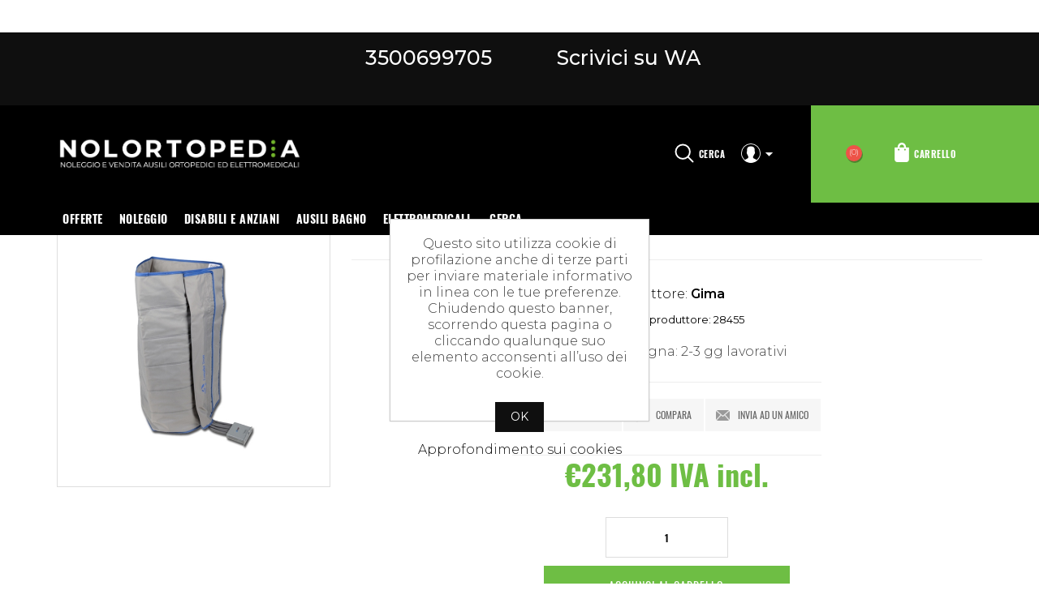

--- FILE ---
content_type: text/html; charset=utf-8
request_url: https://www.nolortopedia.com/guaina-tronco-con-cavo-singolo-per-cod-28450-gima-cod-28455
body_size: 12673
content:
<!DOCTYPE html>
<html  class="html-product-details-page">
    <head>
        <title>Nolortopedia - Noleggio e vendita ausili ortopedici - GUAINA TRONCO - con cavo singolo (per cod. 28450) - Gima</title>
        <meta http-equiv="Content-type" content="text/html;charset=UTF-8" />
        <meta name="description" content="GUAINA TRONCO - con cavo singolo (per cod. 28450) - Gima" />
        <meta name="keywords" content="prodotti ortopedici, drenaggio, drenaggio linfatico, pressoterapia, ortopedia per drenaggio, ortopedia per pressoterapia, terapia pressione, drenaggio gambe, linfodrenaggio, prodotti drenanti" />
        <meta name="generator" content="nopCommerce" />
        <meta name="viewport" content="width=device-width, initial-scale=1" />
        <meta property="og:type" content="product" />
<meta property="og:title" content="GUAINA TRONCO - con cavo singolo (per cod. 28450) - Gima - cod. 28455" />
<meta property="og:description" content="GUAINA TRONCO - con cavo singolo (per cod. 28450) - Gima" />
<meta property="og:image" content="https://www.nolortopedia.com/images/thumbs/0001868_guaina-tronco-con-cavo-singolo-per-cod-28450-gima-cod-28455_600.jpeg" />
<meta property="og:url" content="https://www.nolortopedia.com/guaina-tronco-con-cavo-singolo-per-cod-28450-gima-cod-28455" />
<meta property="og:site_name" content="Nolortopedia - Ortopedia on-line -  Ausili per anziani e disabili" />
<meta property="twitter:card" content="summary" />
<meta property="twitter:site" content="Nolortopedia - Ortopedia on-line -  Ausili per anziani e disabili" />
<meta property="twitter:title" content="GUAINA TRONCO - con cavo singolo (per cod. 28450) - Gima - cod. 28455" />
<meta property="twitter:description" content="GUAINA TRONCO - con cavo singolo (per cod. 28450) - Gima" />
<meta property="twitter:image" content="https://www.nolortopedia.com/images/thumbs/0001868_guaina-tronco-con-cavo-singolo-per-cod-28450-gima-cod-28455_600.jpeg" />
<meta property="twitter:url" content="https://www.nolortopedia.com/guaina-tronco-con-cavo-singolo-per-cod-28450-gima-cod-28455" />

        
        
        <link href="/lib/jquery-ui-themes/smoothness/jquery-ui-1.10.3.custom.min.css" rel="stylesheet" type="text/css" />
<link href="/Themes/Emporio/Content/css/styles.css" rel="stylesheet" type="text/css" />
<link href="/Themes/Emporio/Content/css/bootstrap.min.css" rel="stylesheet" type="text/css" />
<link href="/Themes/Emporio/Content/css/stylegeo.css" rel="stylesheet" type="text/css" />
<link href="/Themes/Emporio/Content/css/colorbox.css" rel="stylesheet" type="text/css" />

        <script src="/bundles/og6ymhvfwdsl_jdi5xmymz37qrt9mi7jn1sgsrwvlie.min.js" type="text/javascript"></script>

        
        
        
        <link rel="shortcut icon" href="https://www.nolortopedia.com/favicon.ico" />
        
        <!--Powered by nopCommerce - http://www.nopCommerce.com-->
    </head>
    <body>
        

<div class="ajax-loading-block-window" style="display: none">
</div>
<div id="dialog-notifications-success" title="Notifica" style="display:none;">
</div>
<div id="dialog-notifications-error" title="Errore" style="display:none;">
</div>
<div id="dialog-notifications-warning" title="Avviso" style="display:none;">
</div>
<div id="bar-notification" class="bar-notification">
    <span class="close" title="Close">&nbsp;</span>
</div>



<!--[if lte IE 7]>
    <div style="clear:both;height:59px;text-align:center;position:relative;">
        <a href="http://www.microsoft.com/windows/internet-explorer/default.aspx" target="_blank">
            <img src="/Themes/Emporio/Content/images/ie_warning.jpg" height="42" width="820" alt="You are using an outdated browser. For a faster, safer browsing experience, upgrade for free today." />
        </a>
    </div>
<![endif]-->
<div class="master-wrapper-page">
    
    <div class="header-wrapper">
        <div class="container">

<div class="contact">
<a href="tel:3500699705" class="phone">
3500699705
</a>
<a href="https://api.whatsapp.com/send?phone=393500699705" class="wa">
                      Scrivici su WA
                    </a>
</div>
</div>

<div class="header">

    <div class="header-logo">
        <a href="/">
    <img title="" alt="Nolortopedia - Ortopedia on-line -  Ausili per anziani e disabili" src="https://www.nolortopedia.com/images/thumbs/0007550.png">
</a>
    </div>
    
    <div class="header-upper">
        <div class="header-selectors-wrapper">
            <span class="menu-bar"><img src="/Themes/Emporio/Content/images/menu.png" /></span>
            
            
            <script type="text/javascript">
    $(document).ready(function () {
        getSelectedLanguageFlag();

        var onClickShowLanguageimgList = function () {
            $(".language-list").addClass("active");
        };
        $(".language-flag").unbind("click").click(onClickShowLanguageimgList);

        $(".master-wrapper-page").unbind("click").click(function (evt) {
            if (evt.target.className == "language-flag" || evt.target.className == "images") {
                return;
            } else if ($(".language-list").is(".active")) {
                $(".language-list").removeClass("active");
            }
        });

    });
    var getSelectedLanguageFlag = function () {
        if ($("img.selected", ".language-selector")) {
            var src = $(".selected").attr("src");
            $(".language-flag").html("<img class='images' src='" + src + "'>");
        }
    };
</script>
            
        </div>
        <div class="header-lower">
            <div class="search-icon">Cerca</div>
        </div>
        <div class="header-links-wrapper">
            <div class="header-links">
    <div class="top-link-area">
        <div class="user"><img src="/Themes/Emporio/Content/images/user.png" /></div>
        <ul>
            
                <li><a href="/register" class="ico-register">Registrati</a></li>
                <li><a href="/login" class="ico-login">Accedi</a></li>
                                        <li>
                    <a href="/wishlist" class="ico-wishlist">
                        <span class="wishlist-label">Lista dei desideri</span>
                        <span class="wishlist-qty">(0)</span>
                    </a>
                </li>
            
        </ul>
    </div>
    <div class="cart-area">
        <ul>
                <li id="topcartlink">
                    <a href="/cart" class="ico-cart">
                        <span class="cart-label">Carrello</span>
                        <span class="cart-qty">(0)</span>
                    </a>
                </li>
        </ul>
    </div>
</div>

    



            <div id="flyout-cart" class="flyout-cart">
    <div class="mini-shopping-cart">
        <div class="count">
Non ci sono articoli nel tuo carrello.        </div>
    </div>
</div>

        </div>
    </div>
    

    
</div>
<div class="search-box store-search-box">
    <form method="get" id="small-search-box-form" action="/search">
    <input type="text" class="search-box-text" id="small-searchterms" autocomplete="off" name="q" placeholder="Cerca" />
    
    <input type="submit" class="button-1 search-box-button" value="Cerca" />
        
        
</form>
</div>

        
        <div class="header-menu">
            
<ul class="top-menu" id="top-menu">
    
        <li>
    <a href="/offerte-letti-sedie-a-rotelle-prodotti-ortopedici">OFFERTE
    </a>
</li><li>
    <a href="/noleggio-carrozzine-noleggio-sedia-a-rotelle-noleggio-letti-da-degenza-ortopedici-noleggio-magnetoterapia-noleggio-sedia-comoda">Noleggio
    </a>
            <div class="sublist-toggle"></div>
            <ul class="sublist first-level">
<li>
    <a href="/noleggio-carrozzine-noleggio-sedia-a-rotelle-carrozzine-per-disabili-e-anziani">Noleggio Carrozzine Standard
    </a>
</li><li>
    <a href="/noleggio-carrozzine-obesi">Noleggio Carrozzine obesi
    </a>
</li><li>
    <a href="/noleggio-carrozzine-bambini">Noleggio Carrozzine bambini
    </a>
</li><li>
    <a href="/noleggio-letti-ortopedici-ospedalieri-da-degenza-a-milano-bergamo-brescia-como-lecco-crema-cremona">Noleggio letti ospedalieri ortopedici elettrici e a manovelle
    </a>
</li><li>
    <a href="/noleggio-apparecchio-magnetoterapia-in-tutta-italia-a-5-euro-al-giorno-1">Noleggio magnetoterapia
    </a>
</li><li>
    <a href="/noleggio-elettrostimolatori">Noleggio elettrostimolatori
    </a>
</li><li>
    <a href="/nolortopedia-noleggia-in-tutta-italia-deambulatori-da-esterno-e-da-interno-a-partire-da-2-euro-al-giorno">Noleggio deambulatori
    </a>
            <div class="sublist-toggle"></div>
            <ul class="sublist ">
<li>
    <a href="/nolortopedia-noleggia-in-tutta-italia-deambulatori-da-esterno-e-da-interno-a-partire-da-2-euro-al-giorno-1">Deambulatore da esterno
    </a>
</li>            </ul>
</li><li>
    <a href="/noleggio-sedia-comoda-con-wc-a-2-20-euro-al-giorno">Noleggio sedia comoda
    </a>
</li>            </ul>
</li><li>
    <a href="/disabili-e-anziani">Disabili e anziani
    </a>
            <div class="sublist-toggle"></div>
            <ul class="sublist first-level">
<li>
    <a href="/vendita-carrozzine-e-sedie-a-rotelle-per-disabili-e-anziani">Carrozzine elettriche e manuali
    </a>
            <div class="sublist-toggle"></div>
            <ul class="sublist ">
<li>
    <a href="/vendita-carrozzine-per-disabili-vendita-sedie-a-rotelle">Sedie a rotelle manuali
    </a>
</li><li>
    <a href="/carrozzine-sedie-a-rotelle-elettriche">Sedie a rotelle elettriche
    </a>
</li><li>
    <a href="/accessori-per-carrozzine">Accessori carrozzine / Sedie a rotelle
    </a>
</li><li>
    <a href="/sedia-comoda-wc-bagno-doccia">Sedie comode
    </a>
</li><li>
    <a href="/cuscini-antidecubito-per-sedie-a-rotelle">Cuscini antidecubito
    </a>
</li>            </ul>
</li><li>
    <a href="/letti-da-degenza-ospedalieri-e-accessori">Letti da degenza ospedalieri e accessori
    </a>
            <div class="sublist-toggle"></div>
            <ul class="sublist ">
<li>
    <a href="/letti-ortopedici">Letti ortopedici
    </a>
</li><li>
    <a href="/antidecubito-per-letti">Materassi antidecubito
    </a>
</li><li>
    <a href="/sponde-letto-letti-disabili-anziani">Sponde letti
    </a>
</li><li>
    <a href="/posizionatori-per-letto">Posizionatori per letto
    </a>
</li><li>
    <a href="/cuscini-per-cervicali">Cuscini Cervicali
    </a>
</li><li>
    <a href="/alzamalati">Alzamalati
    </a>
</li><li>
    <a href="/accessori-letti-anziani-disabili">Accessori letti
    </a>
</li><li>
    <a href="/letti-pediatrici-culle-accessori-neonati-bambini">Letti pediatrici, culle e accessori
    </a>
</li><li>
    <a href="/ausili-autonomia-per-letto">Ausili Autonomia
    </a>
</li>            </ul>
</li><li>
    <a href="/antidecubito">Antidecubito
    </a>
            <div class="sublist-toggle"></div>
            <ul class="sublist ">
<li>
    <a href="/materassi-antidecubito">Materassi antidecubito
    </a>
</li><li>
    <a href="/cuscini-antidecubito">Cuscini antidecubito
    </a>
</li><li>
    <a href="/sopramaterasso-antidecubito">Sovramaterasso antidecubito
    </a>
</li><li>
    <a href="/posizionatori">Posizionatori
    </a>
</li>            </ul>
</li><li>
    <a href="/sollevamalati">Sollevamalati
    </a>
            <div class="sublist-toggle"></div>
            <ul class="sublist ">
<li>
    <a href="/alzamalati-per-letti-ortopedici">Alzamalati
    </a>
</li><li>
    <a href="/sollevamalati-elettrici">Sollevamalati elettrici
    </a>
</li><li>
    <a href="/sollevamalati-idraulici">Sollevamalati idraulici
    </a>
</li><li>
    <a href="/imbracature-per-sollevamalati">Imbracature per sollevamalati
    </a>
</li><li>
    <a href="/accessori-sollevamalati">Accessori per sollevamalati
    </a>
</li>            </ul>
</li><li>
    <a href="/poltrone">Poltrone
    </a>
</li><li>
    <a href="/deambulatori-bastoni-rollator">Movimentazione e Riabilitazione
    </a>
            <div class="sublist-toggle"></div>
            <ul class="sublist ">
<li>
    <a href="/deambulatori-esterni">Deambulatori da esterno
    </a>
</li><li>
    <a href="/deambulatori-interni">Deambulatori da interno
    </a>
</li>            </ul>
</li><li>
    <a href="/scooters-elettrici-disabili">Scooters elettrici disabili e anziani
    </a>
</li><li>
    <a href="/ausili-autonomia">Ausili Autonomia
    </a>
</li>            </ul>
</li><li>
    <a href="/ausili-per-il-bagno">Ausili bagno
    </a>
            <div class="sublist-toggle"></div>
            <ul class="sublist first-level">
<li>
    <a href="/sedia-comoda">Sedie comode
    </a>
            <div class="sublist-toggle"></div>
            <ul class="sublist ">
<li>
    <a href="/sedia-comoda-per-bagno-wc">Sedia comoda WC
    </a>
</li><li>
    <a href="/sedia-comoda-per-doccia">Sedia comoda doccia
    </a>
</li>            </ul>
</li><li>
    <a href="/ausili-bagno">Ausili vasca - doccia - wc - bidet
    </a>
</li><li>
    <a href="/alzawater">Rialzi Water
    </a>
</li><li>
    <a href="/imbragature-per-bagno">Imbragature per bagno
    </a>
</li>            </ul>
</li><li>
    <a href="/elettromedicali">Elettromedicali
    </a>
            <div class="sublist-toggle"></div>
            <ul class="sublist first-level">
<li>
    <a href="/elettrostimolatori">Elettrostimolatori
    </a>
</li><li>
    <a href="/magnetoterapia">Magnetoterapia
    </a>
</li><li>
    <a href="/tens">TENS
    </a>
</li><li>
    <a href="/misuratori-di-pressione">Misuratori di pressione
    </a>
</li><li>
    <a href="/aerosol">Aerosol
    </a>
</li><li>
    <a href="/inalatori-e-umidificatori">Inalatori - Umidificatori
    </a>
</li><li>
    <a href="/drenaggio-e-pressoterapia">Pressoterapia
    </a>
</li>            </ul>
</li>                    <li><a href="/search">Cerca</a></li>
                    
</ul>
    <div class="menu-left-slide">
        <div class="menu-toggle">Menu</div>
        <div class="menu-top">Menu<i></i></div>
        <div class="select-box-wrapper">
            
            
            <script type="text/javascript">
    $(document).ready(function () {
        getSelectedLanguageFlag();

        var onClickShowLanguageimgList = function () {
            $(".language-list").addClass("active");
        };
        $(".language-flag").unbind("click").click(onClickShowLanguageimgList);

        $(".master-wrapper-page").unbind("click").click(function (evt) {
            if (evt.target.className == "language-flag" || evt.target.className == "images") {
                return;
            } else if ($(".language-list").is(".active")) {
                $(".language-list").removeClass("active");
            }
        });

    });
    var getSelectedLanguageFlag = function () {
        if ($("img.selected", ".language-selector")) {
            var src = $(".selected").attr("src");
            $(".language-flag").html("<img class='images' src='" + src + "'>");
        }
    };
</script>
            
        </div>

        <ul class="top-menu mobile">
            
            <li>
    <a href="/offerte-letti-sedie-a-rotelle-prodotti-ortopedici">OFFERTE
    </a>
</li><li>
    <a href="/noleggio-carrozzine-noleggio-sedia-a-rotelle-noleggio-letti-da-degenza-ortopedici-noleggio-magnetoterapia-noleggio-sedia-comoda">Noleggio
    </a>
            <div class="sublist-toggle"></div>
            <ul class="sublist first-level">
<li>
    <a href="/noleggio-carrozzine-noleggio-sedia-a-rotelle-carrozzine-per-disabili-e-anziani">Noleggio Carrozzine Standard
    </a>
</li><li>
    <a href="/noleggio-carrozzine-obesi">Noleggio Carrozzine obesi
    </a>
</li><li>
    <a href="/noleggio-carrozzine-bambini">Noleggio Carrozzine bambini
    </a>
</li><li>
    <a href="/noleggio-letti-ortopedici-ospedalieri-da-degenza-a-milano-bergamo-brescia-como-lecco-crema-cremona">Noleggio letti ospedalieri ortopedici elettrici e a manovelle
    </a>
</li><li>
    <a href="/noleggio-apparecchio-magnetoterapia-in-tutta-italia-a-5-euro-al-giorno-1">Noleggio magnetoterapia
    </a>
</li><li>
    <a href="/noleggio-elettrostimolatori">Noleggio elettrostimolatori
    </a>
</li><li>
    <a href="/nolortopedia-noleggia-in-tutta-italia-deambulatori-da-esterno-e-da-interno-a-partire-da-2-euro-al-giorno">Noleggio deambulatori
    </a>
            <div class="sublist-toggle"></div>
            <ul class="sublist ">
<li>
    <a href="/nolortopedia-noleggia-in-tutta-italia-deambulatori-da-esterno-e-da-interno-a-partire-da-2-euro-al-giorno-1">Deambulatore da esterno
    </a>
</li>            </ul>
</li><li>
    <a href="/noleggio-sedia-comoda-con-wc-a-2-20-euro-al-giorno">Noleggio sedia comoda
    </a>
</li>            </ul>
</li><li>
    <a href="/disabili-e-anziani">Disabili e anziani
    </a>
            <div class="sublist-toggle"></div>
            <ul class="sublist first-level">
<li>
    <a href="/vendita-carrozzine-e-sedie-a-rotelle-per-disabili-e-anziani">Carrozzine elettriche e manuali
    </a>
            <div class="sublist-toggle"></div>
            <ul class="sublist ">
<li>
    <a href="/vendita-carrozzine-per-disabili-vendita-sedie-a-rotelle">Sedie a rotelle manuali
    </a>
</li><li>
    <a href="/carrozzine-sedie-a-rotelle-elettriche">Sedie a rotelle elettriche
    </a>
</li><li>
    <a href="/accessori-per-carrozzine">Accessori carrozzine / Sedie a rotelle
    </a>
</li><li>
    <a href="/sedia-comoda-wc-bagno-doccia">Sedie comode
    </a>
</li><li>
    <a href="/cuscini-antidecubito-per-sedie-a-rotelle">Cuscini antidecubito
    </a>
</li>            </ul>
</li><li>
    <a href="/letti-da-degenza-ospedalieri-e-accessori">Letti da degenza ospedalieri e accessori
    </a>
            <div class="sublist-toggle"></div>
            <ul class="sublist ">
<li>
    <a href="/letti-ortopedici">Letti ortopedici
    </a>
</li><li>
    <a href="/antidecubito-per-letti">Materassi antidecubito
    </a>
</li><li>
    <a href="/sponde-letto-letti-disabili-anziani">Sponde letti
    </a>
</li><li>
    <a href="/posizionatori-per-letto">Posizionatori per letto
    </a>
</li><li>
    <a href="/cuscini-per-cervicali">Cuscini Cervicali
    </a>
</li><li>
    <a href="/alzamalati">Alzamalati
    </a>
</li><li>
    <a href="/accessori-letti-anziani-disabili">Accessori letti
    </a>
</li><li>
    <a href="/letti-pediatrici-culle-accessori-neonati-bambini">Letti pediatrici, culle e accessori
    </a>
</li><li>
    <a href="/ausili-autonomia-per-letto">Ausili Autonomia
    </a>
</li>            </ul>
</li><li>
    <a href="/antidecubito">Antidecubito
    </a>
            <div class="sublist-toggle"></div>
            <ul class="sublist ">
<li>
    <a href="/materassi-antidecubito">Materassi antidecubito
    </a>
</li><li>
    <a href="/cuscini-antidecubito">Cuscini antidecubito
    </a>
</li><li>
    <a href="/sopramaterasso-antidecubito">Sovramaterasso antidecubito
    </a>
</li><li>
    <a href="/posizionatori">Posizionatori
    </a>
</li>            </ul>
</li><li>
    <a href="/sollevamalati">Sollevamalati
    </a>
            <div class="sublist-toggle"></div>
            <ul class="sublist ">
<li>
    <a href="/alzamalati-per-letti-ortopedici">Alzamalati
    </a>
</li><li>
    <a href="/sollevamalati-elettrici">Sollevamalati elettrici
    </a>
</li><li>
    <a href="/sollevamalati-idraulici">Sollevamalati idraulici
    </a>
</li><li>
    <a href="/imbracature-per-sollevamalati">Imbracature per sollevamalati
    </a>
</li><li>
    <a href="/accessori-sollevamalati">Accessori per sollevamalati
    </a>
</li>            </ul>
</li><li>
    <a href="/poltrone">Poltrone
    </a>
</li><li>
    <a href="/deambulatori-bastoni-rollator">Movimentazione e Riabilitazione
    </a>
            <div class="sublist-toggle"></div>
            <ul class="sublist ">
<li>
    <a href="/deambulatori-esterni">Deambulatori da esterno
    </a>
</li><li>
    <a href="/deambulatori-interni">Deambulatori da interno
    </a>
</li>            </ul>
</li><li>
    <a href="/scooters-elettrici-disabili">Scooters elettrici disabili e anziani
    </a>
</li><li>
    <a href="/ausili-autonomia">Ausili Autonomia
    </a>
</li>            </ul>
</li><li>
    <a href="/ausili-per-il-bagno">Ausili bagno
    </a>
            <div class="sublist-toggle"></div>
            <ul class="sublist first-level">
<li>
    <a href="/sedia-comoda">Sedie comode
    </a>
            <div class="sublist-toggle"></div>
            <ul class="sublist ">
<li>
    <a href="/sedia-comoda-per-bagno-wc">Sedia comoda WC
    </a>
</li><li>
    <a href="/sedia-comoda-per-doccia">Sedia comoda doccia
    </a>
</li>            </ul>
</li><li>
    <a href="/ausili-bagno">Ausili vasca - doccia - wc - bidet
    </a>
</li><li>
    <a href="/alzawater">Rialzi Water
    </a>
</li><li>
    <a href="/imbragature-per-bagno">Imbragature per bagno
    </a>
</li>            </ul>
</li><li>
    <a href="/elettromedicali">Elettromedicali
    </a>
            <div class="sublist-toggle"></div>
            <ul class="sublist first-level">
<li>
    <a href="/elettrostimolatori">Elettrostimolatori
    </a>
</li><li>
    <a href="/magnetoterapia">Magnetoterapia
    </a>
</li><li>
    <a href="/tens">TENS
    </a>
</li><li>
    <a href="/misuratori-di-pressione">Misuratori di pressione
    </a>
</li><li>
    <a href="/aerosol">Aerosol
    </a>
</li><li>
    <a href="/inalatori-e-umidificatori">Inalatori - Umidificatori
    </a>
</li><li>
    <a href="/drenaggio-e-pressoterapia">Pressoterapia
    </a>
</li>            </ul>
</li>                                                    <li><a href="/search">Cerca</a></li>
                                                            
        </ul>
    </div>
    <div class="mobile-nav-overlay"></div>
    

        </div>
    </div>
    <div class="master-wrapper-content">
        


        
        <div class="breadcrumb">
        <ul>
            
            <li>
                <span itemscope itemtype="http://data-vocabulary.org/Breadcrumb">
                    <a href="/" itemprop="url">
                        <span itemprop="title">Home</span>
                    </a>
                </span>
                <span class="delimiter">/</span>
            </li>
                <li>
                    <span itemscope itemtype="http://data-vocabulary.org/Breadcrumb">
                        <a href="/elettromedicali" itemprop="url">
                            <span itemprop="title">Elettromedicali</span>
                        </a>
                    </span>
                    <span class="delimiter">/</span>
                </li>
                <li>
                    <span itemscope itemtype="http://data-vocabulary.org/Breadcrumb">
                        <a href="/drenaggio-e-pressoterapia" itemprop="url">
                            <span itemprop="title">Pressoterapia</span>
                        </a>
                    </span>
                    <span class="delimiter">/</span>
                </li>
            <li>
                <strong class="current-item">GUAINA TRONCO - con cavo singolo (per cod. 28450) - Gima - cod. 28455</strong>
                
            </li>
        </ul>
    </div>


            <div class="master-column-wrapper">
            <div class="center-1">
    
    

<!--product breadcrumb-->

<div class="page product-details-page">
    <div class="page-body">
        
        <form method="post" id="product-details-form" action="/guaina-tronco-con-cavo-singolo-per-cod-28450-gima-cod-28455">
            <div itemscope itemtype="http://schema.org/Product" data-productid="1075">
                <div class="product-essential">
                            <div class="product-name">
                                <h1 itemprop="name">
                                    GUAINA TRONCO - con cavo singolo (per cod. 28450) - Gima - cod. 28455
                                </h1>
                            </div>
                    
                    <!--product pictures-->
                    <div class="gallery">
    <div class="picture">
            <img alt="Picture of GUAINA TRONCO - con cavo singolo (per cod. 28450) - Gima - cod. 28455" src="https://www.nolortopedia.com/images/thumbs/0001868_guaina-tronco-con-cavo-singolo-per-cod-28450-gima-cod-28455_600.jpeg" title="Picture of GUAINA TRONCO - con cavo singolo (per cod. 28450) - Gima - cod. 28455" itemprop="image" id="main-product-img-1075" />
    </div>

</div>


                    
                    <div class="overview">
                        <div class="left-side">
                            
                            
                            <!--product reviews-->
                            
                                <div class="short-description">
                                    GUAINA TRONCO - con cavo singolo
                                </div>

                            <!--manufacturers-->
                                <div class="manufacturers">
            <span class="label">Produttore:</span>
        <span class="value">
                <a href="/gima">Gima</a>
        </span>
    </div>

                            <!--availability-->
                            

                            <!--SKU, MAN, GTIN, vendor-->
                            <div class="additional-details">
            <div class="manufacturer-part-number" >
            <span class="label">Codice del produttore:</span>
            <span class="value" id="mpn-1075">28455</span>
        </div>
        </div>
                            <!--delivery-->
                                <div class="delivery">
        
                    <div class="delivery-date">
                <span class="label">Tempi di consegna:</span>
                <span class="value">2-3 gg lavorativi</span>
            </div>
    </div>

                            <!--sample download-->
                            
 
                            <!--gift card-->
                            <!--rental info-->

                        </div>
                        <div class="right-side">
<!--wishlist, compare, email a friend-->
                            <div class="overview-buttons">
                                
    <div class="add-to-wishlist">
        <input type="button" id="add-to-wishlist-button-1075" class="button-2 add-to-wishlist-button" value="Add to wishlist" data-productid="1075" onclick="AjaxCart.addproducttocart_details('/addproducttocart/details/1075/2', '#product-details-form');return false;"/>
    </div>
                                    <div class="compare-products">
        <input type="button" value="Compara" class="button-2 add-to-compare-list-button" onclick="AjaxCart.addproducttocomparelist('/compareproducts/add/1075');return false;" />
    </div>

                                    <div class="email-a-friend">
        <input type="button" value="Invia ad un amico" class="button-2 email-a-friend-button" onclick="setLocation('/productemailafriend/1075')" />
    </div>

                                
                            </div>
                            <!--price-->
    <div class="prices" itemprop="offers" itemscope itemtype="http://schema.org/Offer">
            <div class="product-price">
<span  itemprop="price" content="231.80" class="price-value-1075" >
                    €231,80 IVA incl.
                </span>
            </div>
                <meta itemprop="priceCurrency" content="EUR"/>
    </div>
                            <!--add to cart-->
    <div class="add-to-cart">
                            <div class="add-to-cart-panel">
                <label class="qty-label" for="addtocart_1075_EnteredQuantity">Qt&#xE0;:</label>
                    <input class="qty-input" type="text" data-val="true" data-val-required="The Qt&#xE0; field is required." id="addtocart_1075_EnteredQuantity" name="addtocart_1075.EnteredQuantity" value="1" />
                    
                                    <input type="button" id="add-to-cart-button-1075" class="button-1 add-to-cart-button" value="Aggiungi al carrello" data-productid="1075" onclick="AjaxCart.addproducttocart_details('/addproducttocart/details/1075/1', '#product-details-form');return false;"/>
            </div>
        
    </div>
                            
                                <div class="product-share-button">
        <!-- AddThis Button BEGIN --><div class="addthis_toolbox addthis_default_style "><a class="addthis_button_preferred_1"></a><a class="addthis_button_preferred_2"></a><a class="addthis_button_preferred_3"></a><a class="addthis_button_preferred_4"></a><a class="addthis_button_compact"></a><a class="addthis_counter addthis_bubble_style"></a></div><script type="text/javascript" src="https://s7.addthis.com/js/250/addthis_widget.js#pubid=nopsolutions"></script><!-- AddThis Button END -->
    </div>

                            
                        </div>
                           
                    </div>
                    <!--attributes-->

                        <div class="full-description" itemprop="description">
                            <p><strong><strong><strong>GUAINA TRONCO - con cavo singolo (per cod. 28450)</strong>&nbsp;</strong>- Gima - cod.&nbsp;<strong>28455</strong></strong></p>
<p><strong><strong>&nbsp;</strong></strong></p>
<p><strong>Guaina tronco - per sistema di pressoterapia professionale DL850 (cod. 28450).</strong></p>
                        </div>
                </div>
                
                <div class="product-collateral">
                    
                        <div class="product-tags-box">
        <div class="title">
            <strong>Tag del prodotto</strong>
        </div>
        <div class="product-tags-list">
            <ul>
                    <li class="tag">
                        <a href="/producttag/409/prodotti-ortopedici" class="producttag">
                            prodotti ortopedici</a> <span>(39)</span></li>
                    <li class="separator">,</li>
                    <li class="tag">
                        <a href="/producttag/589/drenaggio" class="producttag">
                            drenaggio</a> <span>(3)</span></li>
                    <li class="separator">,</li>
                    <li class="tag">
                        <a href="/producttag/590/drenaggio-linfatico" class="producttag">
                            drenaggio linfatico</a> <span>(3)</span></li>
                    <li class="separator">,</li>
                    <li class="tag">
                        <a href="/producttag/591/pressoterapia" class="producttag">
                            pressoterapia</a> <span>(3)</span></li>
                    <li class="separator">,</li>
                    <li class="tag">
                        <a href="/producttag/592/ortopedia-per-drenaggio" class="producttag">
                            ortopedia per drenaggio</a> <span>(3)</span></li>
                    <li class="separator">,</li>
                    <li class="tag">
                        <a href="/producttag/593/ortopedia-per-pressoterapia" class="producttag">
                            ortopedia per pressoterapia</a> <span>(3)</span></li>
                    <li class="separator">,</li>
                    <li class="tag">
                        <a href="/producttag/594/terapia-pressione" class="producttag">
                            terapia pressione</a> <span>(3)</span></li>
                    <li class="separator">,</li>
                    <li class="tag">
                        <a href="/producttag/595/drenaggio-gambe" class="producttag">
                            drenaggio gambe</a> <span>(3)</span></li>
                    <li class="separator">,</li>
                    <li class="tag">
                        <a href="/producttag/596/linfodrenaggio" class="producttag">
                            linfodrenaggio</a> <span>(3)</span></li>
                    <li class="separator">,</li>
                    <li class="tag">
                        <a href="/producttag/597/prodotti-drenanti" class="producttag">
                            prodotti drenanti</a> <span>(3)</span></li>
            </ul>
        </div>
    </div>

                </div>
                
                
            </div>
        <input name="__RequestVerificationToken" type="hidden" value="CfDJ8CwyvlKig5JLjL4eLhmmqtXAHfBnEXtOvdjNftzq8xgEaKfvnnAre3SE9vTwxxA7czFPtyAxW0Rq7NuhP1Ldno3lU5RY1zHPMBy5O398nKWcBUY3gOzBUnuJQdp1bfVsN-UdVpDpWJggvwCqBnOGJXg" /></form>
        
    </div>
</div>
<div></div>
<div></div>
<div></div>


    
</div>

        </div>
        
    </div>
    
<div class="footer">
    <div class="footer-upper-first">
        <div class="footer-block about-us">
                <div class="topic-block">
            <div class="topic-block-title">
                <h2>Chi siamo</h2>
            </div>
        <div class="topic-block-body">
            <p>Nolortopedia &egrave; nata per offrire <strong>salute e benessere con soluzioni semplici</strong> e prodotti tecnologicamente avanzati a <strong>prezzi competitivi</strong>, garantendo qualit&agrave; e un servizio completo di <strong>assistenza al cliente</strong>.<br /><br />Professionalit&agrave;, cortesia, efficienza sono i nostri punti di forza che ci permettono quotidianamente di offrire <strong>soluzioni immediate alle vostre esigenze</strong> con prodotti certificati di elevata qualit&agrave; e economicamente tra i pi&ugrave; vantaggiosi sul mercato.<br /><br />Nolortopedia nasce dall'esperienza di tecnici ortopedici quotidianamente a <strong>contatto coi pazienti</strong> per trovare le migliori soluzioni alle loro esigenze e un team esperto di servizi alla clientela on line che ha studiato un sito semplice, immediati e di facile utilizzo.<br /><br />Contattando il nostro <strong>customer service</strong> parlerete direttamente con i nostri tecnici ortopedici in grado di spiegarvi al meglio benefici e pregi di ogni prodotto per cercare con voi quello che meglio risponde alle Vostre esigenze e offre, oltre a qualit&agrave;, <strong>il miglior prezzo</strong>.<br /><br />Sicuri della qualit&agrave; dei nostri prodotti e servizi offriamo la formula<strong> soddisfatti e rimorsati</strong>. In qualsiasi momento, inoltre, potrai scegliere se passare dal noleggio alla vendita del prodotto optando per la soluzione per te pi&ugrave; vantaggiosa.<br /><br />Il nostro personale, al fine di garantire un servizio pi&ugrave; efficiente, compie periodicamente corsi di aggiornamento.<br /><br /><strong>Naviga su Nolortopedia e non esitare a contattarci, troverai la soluzione alle tue esigenze.</strong></p>
        </div>
    </div>

        </div>
        <div class="footer-block">
            <div class="title">
                <strong>Contattaci</strong>
            </div>
            <div class="sub-title">Indirizzo</div>
            <p>
                Via Rodari 14 - Trezzano Rosa (MI)
            </p>
        </div>
        <div class="footer-block">
            <div class="sub-title">Telefono</div>
            <ul class="list">
                <li class="mobile-no">
                    <a>&#x2B;39 350 0699705 </a>
                </li>
            </ul>
            <div class="sub-title">Email</div>
                <ul class="list mrgBottom">
                    <li>
                        info@nolortopedia.com
                    </li>
                </ul>
        </div>
    </div>
    <div class="footer-upper">

        <div class="footer-block information">
            <div class="title">
                <strong>Informazioni</strong>
            </div>
            <ul class="list">
                    <li><a href="/sitemap">Mappa del sito</a></li>
                                    <li><a href="/diritto-di-recesso">Diritto di recesso</a></li>
                    <li><a href="/shippinginfo">Spedizione</a></li>
                    <li><a href="/privacyinfo">Privacy e Cookies</a></li>
                    <li><a href="/conditionsofuse">Condizioni di utilizzo</a></li>
                    <li><a href="/aboutus">Chi siamo</a></li>
                <li><a href="/contactus">Contattaci</a></li>
            </ul>
        </div>

        <div class="footer-block customer-service">
            <div class="title">
                <strong>Strumenti</strong>
            </div>
            <ul class="list">
                <li><a href="/search">Cerca</a> </li>
                    <li><a href="/news">News</a></li>
                                    <li><a href="/blog">Blog</a></li>
                                                    <li><a href="/recentlyviewedproducts">Ultimi prodotti visti</a></li>
                                    <li><a href="/compareproducts">Compara i prodotti</a></li>
                                    <li><a href="/newproducts">I nuovi prodotti</a></li>
                            </ul>
        </div>

        <div class="footer-block my-account">
            <div class="title">
                <strong>Area Clienti</strong>
            </div>
            <ul class="list">
                <li><a href="/customer/info">Il mio profilo</a></li>
                <li><a href="/order/history">I miei ordini</a></li>
                <li><a href="/customer/addresses">I miei indirizzi</a></li>
                    <li><a href="/cart">Carrello</a></li>
                                    <li><a href="/wishlist">Lista dei desideri</a></li>
                                            </ul>
        </div>


    </div>
    <div class="footer-lower">
        <div class="footer-left">
            <div class="footer-info">
                <span class="footer-disclaimer">Copyright &copy; 2026 Nolortopedia - Ortopedia on-line -  Ausili per anziani e disabili. Tutti i diritti riservati.</span>
            </div>

                <div class="footer-powered-by">
                    Powered by <a href="https://www.nopcommerce.com/">nopCommerce</a>
                    
                </div>
        </div>


        

        <div class="follow-us">
            <div class="social">
                <div class="title" style="display:none;">
                    <strong>Follow us</strong>
                </div>
                <ul class="networks">
				<li class="rss"><a href="/news/rss/2">RSS</a></li>
		</ul>
            </div>
        </div>

    </div>
    
    <a class="scrollToTop"></a>
</div>



</div>

<div id="eu-cookie-bar-notification" class="eu-cookie-bar-notification">
    <div class="content">
        <div class="text">Questo sito utilizza cookie di profilazione anche di terze parti per inviare materiale informativo in linea con le tue preferenze. Chiudendo questo banner, scorrendo questa pagina o cliccando qualunque suo elemento acconsenti all’uso dei cookie.</div>
        <div class="buttons-more">
            <button type="button" class="ok-button button-1" id="eu-cookie-ok">OK</button>
            <a class="learn-more" href="/privacyinfo">Approfondimento sui cookies</a>
        </div>
    </div>
</div>


        
        <script src="/bundles/jzepemzwk0qw7legj0lo1tnmenizahzsbmbqvysllmo.min.js" type="text/javascript"></script>

        <script type="text/javascript">
    $(document).ready(function () {
        $('#eu-cookie-bar-notification').show();

        $('#eu-cookie-ok').click(function () {
            $.ajax({
                cache: false,
                type: 'POST',
                url: '/eucookielawaccept',
                dataType: 'json',
                success: function (data) {
                    $('#eu-cookie-bar-notification').hide();
                },
                failure: function () {
                    alert('Cannot store value');
                }
            });
        });
    });
</script>
<script type="text/javascript">
    $(document).ready(function () {
        $('.block .title').click(function () {
            var $this = $(this);
            var e = window, a = 'inner';
            if (!('innerWidth' in window)) {
                a = 'client';
                e = document.documentElement || document.body;
            }
            var result = { width: e[a + 'Width'], height: e[a + 'Height'] };
            if (result) {
                $(this).siblings('.listbox').slideToggle('slow', function () {
                    $this.toggleClass('plus');
                });
            }
        });

        // Product Filter Slider Start

        var onClickShowProductSliderFilter = function () {
            $(".block-main-layer").css("left", "0px");
            $(".layer-overlay").css("visibility", "visible");
        };
        $(".filter-icon", ".side-2").click(onClickShowProductSliderFilter)

        var onClickCloseProductSliderFilter = function () {
            $(".block-main-layer").css("left", "-310px");
            $(".layer-overlay").css("visibility", "hidden");
        };
        $(".close", ".side-2").click(onClickCloseProductSliderFilter);

        var onClickLayerOverlay = function () {
            onClickCloseProductSliderFilter();
        };
        $(".layer-overlay", ".side-2").click(onClickLayerOverlay);

        // product slider end

        // search block start

        $(".search-icon").click(function (e) {
            if ($('.header-wrapper').children('.search-box.store-search-box').hasClass("active")) {
                $('.header-wrapper').children('.search-box.store-search-box').removeClass("active");
            }
            else
                $('.header-wrapper').children('.search-box.store-search-box').addClass("active");
            e.stopPropagation();
        });

        $(".master-wrapper-page").click(function (evt) {
            if (evt.target.className == "search-box-text ui-autocomplete-input" || evt.target.className == "search-box-text ui-autocomplete-input valid" || evt.target.className == "search-icon") {
                return;
            } else if ($(".search-box.store-search-box").is(".active")) {
                $(".search-box").removeClass("active");
            }
        });

        // search block end


        //scroll block start

        $(window).scroll(function () {
            if ($(this).scrollTop() > 400) {
                $('.scrollToTop').fadeIn();
            } else {
                $('.scrollToTop').fadeOut();
            }
        });

        $('.scrollToTop').click(function () {
            $('html, body').animate({ scrollTop: 0 }, 400);
            return false;
        });

        //scroll block end

        //Detect mobile browser

        function DetectMobileBrowser() {
            var isMobile = {
                Android: function () {
                    return navigator.userAgent.match(/Android/i);
                },
                BlackBerry: function () {
                    return navigator.userAgent.match(/BlackBerry/i);
                },
                iOS: function () {
                    return navigator.userAgent.match(/iPhone|iPad|iPod/i);
                },
                Opera: function () {
                    return navigator.userAgent.match(/Opera Mini/i);
                },
                Windows: function () {
                    return navigator.userAgent.match(/IEMobile/i) || navigator.userAgent.match(/WPDesktop/i);
                },
                any: function () {
                    return (isMobile.Android() || isMobile.BlackBerry() || isMobile.iOS() || isMobile.Opera() || isMobile.Windows());
                }
            };
            if (isMobile.any()) {
                $("head").append('<style type="text/css">:not(input):not(textarea){-webkit-touch-callout:none;-webkit-user-select:none;-khtml-user-select:none;-moz-user-select:none;-ms-user-select:none;user-select:none;-webkit-tap-highlight-color:rgba(0,0,0,0);}</style>');
            };
        }
        DetectMobileBrowser();        
    });
</script>
<script type="text/javascript">
    $(document).ready(function () {
        $('.footer-block .title').click(function () {
            var e = window, a = 'inner';
            if (!('innerWidth' in window)) {
                a = 'client';
                e = document.documentElement || document.body;
            }
            var result = { width: e[a + 'Width'], height: e[a + 'Height'] };
            if (result.width < 769) {
                $(this).siblings('.list').slideToggle('slow');
            }
        });
    });
</script>
<script type="text/javascript">
        $(document).ready(function () {
            $('.menu-toggle').click(function () {
                $(this).siblings('.top-menu.mobile').slideToggle('slow');
            });
            $('.top-menu.mobile .sublist-toggle').click(function () {
                $(this).siblings('.sublist').slideToggle('slow');
            });

            var onClickShowLeftSlide = function () {
                $('.menu-left-slide').toggle('slide', { direction: 'left' }, 300).animate({ 'left': '0px' });
                $('.mobile-nav-overlay').css('visibility', 'visible');

            };
            $(".menu-bar").click(onClickShowLeftSlide);

            var onClickCloseLeftSlide = function () {
                $('.menu-left-slide').toggle('slide', { direction: 'left' }, 300).animate({ 'left': '-250px' });
                $('.mobile-nav-overlay').css('visibility', 'hidden');
            };
            $(".menu-top i", ".menu-left-slide").click(onClickCloseLeftSlide);

            var onClickMobileNavOverlay = function () {
                onClickCloseLeftSlide();
            };
            $('.mobile-nav-overlay').click(onClickMobileNavOverlay);

            $('#top-menu').flexMenu({
                showOnHover: true
            })
        });
    </script>
<script type="text/javascript">
            AjaxCart.init(false, '.header-links .cart-qty', '.header-links .wishlist-qty', '#flyout-cart');
        </script>
<script type="text/javascript">
            $("#small-search-box-form").submit(function(event) {
                if ($("#small-searchterms").val() == "") {
                    alert('Inserisci la parola chiave di ricerca');
                    $("#small-searchterms").focus();
                    event.preventDefault();
                }
            });
        </script>
<script type="text/javascript">
        $(document).ready(function () {
            $('.header').on('mouseenter', '#topcartlink', function () {
                $('#flyout-cart').addClass('active');
            });
            $('.header').on('mouseleave', '#topcartlink', function () {
                $('#flyout-cart').removeClass('active');
            });
            $('.header').on('mouseenter', '#flyout-cart', function () {
                $('#flyout-cart').addClass('active');
            });
            $('.header').on('mouseleave', '#flyout-cart', function () {
                $('#flyout-cart').removeClass('active');
            });
        });
    </script>
<script type="text/javascript">
                        //when a customer clicks 'Enter' button we submit the "add to cart" button (if visible)
                        $(document).ready(function() {
                            $("#addtocart_1075_EnteredQuantity").keydown(function(event) {
                                if (event.keyCode == 13) {
                                    $("#add-to-cart-button-1075").click();
                                    return false;
                                }
                            });
                        });
                    </script>
<script type="text/javascript">
            $(document).on("product_attributes_changed", function (data) {
                if (data.changedData.isFreeShipping) {
                    $(".free-shipping").addClass("visible");
                } else {
                    $(".free-shipping").removeClass("visible");
                }
            });
        </script>

    </body>
</html>

--- FILE ---
content_type: text/css
request_url: https://www.nolortopedia.com/Themes/Emporio/Content/css/styles.css
body_size: 54403
content:
/*********** CSS RESET **********/
* {
    margin: 0;
    outline: none;
    padding: 0;
    text-decoration: none;
}

    *, *:before, *:after {
        -webkit-box-sizing: border-box;
        -moz-box-sizing: border-box;
        box-sizing: border-box;
    }

html {
    margin: 0;
    -webkit-text-size-adjust: none;
}

ol, ul {
    list-style: none;
}

a img {
    border: none;
}

a:active {
    outline: none;
}

input[type="button"]::-moz-focus-inner,
input[type="submit"]::-moz-focus-inner,
input[type="reset"]::-moz-focus-inner,
input[type="file"] > input[type="button"]::-moz-focus-inner {
    margin: 0;
    border: 0;
    padding: 0;
}

input[type="button"],
input[type="submit"],
input[type="reset"],
input[type="text"],
input[type="email"],
input[type="tel"],
input[type="password"],
textarea {
    border-radius: 0;
}

input[type="button"],
input[type="submit"],
input[type="reset"] {
    -webkit-appearance: none;
}

input:-webkit-autofill {
    -webkit-box-shadow: inset 0 0 0 1000px #fff;
}

script {
    display: none !important;
}

/*********** GLOBAL STYLES **********/

/*Font family Open Sans*/

/* cyrillic-ext */
@font-face {
  font-family: 'Open Sans';
  font-style: normal;
  font-weight: 300;
  src: local('Open Sans Light'), local('OpenSans-Light'), url(https://fonts.gstatic.com/s/opensans/v15/mem5YaGs126MiZpBA-UN_r8OX-hpOqc.woff2) format('woff2');
  unicode-range: U+0460-052F, U+1C80-1C88, U+20B4, U+2DE0-2DFF, U+A640-A69F, U+FE2E-FE2F;
}
/* cyrillic */
@font-face {
  font-family: 'Open Sans';
  font-style: normal;
  font-weight: 300;
  src: local('Open Sans Light'), local('OpenSans-Light'), url(https://fonts.gstatic.com/s/opensans/v15/mem5YaGs126MiZpBA-UN_r8OVuhpOqc.woff2) format('woff2');
  unicode-range: U+0400-045F, U+0490-0491, U+04B0-04B1, U+2116;
}
/* greek-ext */
@font-face {
  font-family: 'Open Sans';
  font-style: normal;
  font-weight: 300;
  src: local('Open Sans Light'), local('OpenSans-Light'), url(https://fonts.gstatic.com/s/opensans/v15/mem5YaGs126MiZpBA-UN_r8OXuhpOqc.woff2) format('woff2');
  unicode-range: U+1F00-1FFF;
}
/* greek */
@font-face {
  font-family: 'Open Sans';
  font-style: normal;
  font-weight: 300;
  src: local('Open Sans Light'), local('OpenSans-Light'), url(https://fonts.gstatic.com/s/opensans/v15/mem5YaGs126MiZpBA-UN_r8OUehpOqc.woff2) format('woff2');
  unicode-range: U+0370-03FF;
}
/* vietnamese */
@font-face {
  font-family: 'Open Sans';
  font-style: normal;
  font-weight: 300;
  src: local('Open Sans Light'), local('OpenSans-Light'), url(https://fonts.gstatic.com/s/opensans/v15/mem5YaGs126MiZpBA-UN_r8OXehpOqc.woff2) format('woff2');
  unicode-range: U+0102-0103, U+0110-0111, U+1EA0-1EF9, U+20AB;
}
/* latin-ext */
@font-face {
  font-family: 'Open Sans';
  font-style: normal;
  font-weight: 300;
  src: local('Open Sans Light'), local('OpenSans-Light'), url(https://fonts.gstatic.com/s/opensans/v15/mem5YaGs126MiZpBA-UN_r8OXOhpOqc.woff2) format('woff2');
  unicode-range: U+0100-024F, U+0259, U+1E00-1EFF, U+2020, U+20A0-20AB, U+20AD-20CF, U+2113, U+2C60-2C7F, U+A720-A7FF;
}
/* latin */
@font-face {
  font-family: 'Open Sans';
  font-style: normal;
  font-weight: 300;
  src: local('Open Sans Light'), local('OpenSans-Light'), url(https://fonts.gstatic.com/s/opensans/v15/mem5YaGs126MiZpBA-UN_r8OUuhp.woff2) format('woff2');
  unicode-range: U+0000-00FF, U+0131, U+0152-0153, U+02BB-02BC, U+02C6, U+02DA, U+02DC, U+2000-206F, U+2074, U+20AC, U+2122, U+2191, U+2193, U+2212, U+2215, U+FEFF, U+FFFD;
}
/* cyrillic-ext */
@font-face {
  font-family: 'Open Sans';
  font-style: normal;
  font-weight: 400;
  src: local('Open Sans Regular'), local('OpenSans-Regular'), url(https://fonts.gstatic.com/s/opensans/v15/mem8YaGs126MiZpBA-UFWJ0bbck.woff2) format('woff2');
  unicode-range: U+0460-052F, U+1C80-1C88, U+20B4, U+2DE0-2DFF, U+A640-A69F, U+FE2E-FE2F;
}
/* cyrillic */
@font-face {
  font-family: 'Open Sans';
  font-style: normal;
  font-weight: 400;
  src: local('Open Sans Regular'), local('OpenSans-Regular'), url(https://fonts.gstatic.com/s/opensans/v15/mem8YaGs126MiZpBA-UFUZ0bbck.woff2) format('woff2');
  unicode-range: U+0400-045F, U+0490-0491, U+04B0-04B1, U+2116;
}
/* greek-ext */
@font-face {
  font-family: 'Open Sans';
  font-style: normal;
  font-weight: 400;
  src: local('Open Sans Regular'), local('OpenSans-Regular'), url(https://fonts.gstatic.com/s/opensans/v15/mem8YaGs126MiZpBA-UFWZ0bbck.woff2) format('woff2');
  unicode-range: U+1F00-1FFF;
}
/* greek */
@font-face {
  font-family: 'Open Sans';
  font-style: normal;
  font-weight: 400;
  src: local('Open Sans Regular'), local('OpenSans-Regular'), url(https://fonts.gstatic.com/s/opensans/v15/mem8YaGs126MiZpBA-UFVp0bbck.woff2) format('woff2');
  unicode-range: U+0370-03FF;
}
/* vietnamese */
@font-face {
  font-family: 'Open Sans';
  font-style: normal;
  font-weight: 400;
  src: local('Open Sans Regular'), local('OpenSans-Regular'), url(https://fonts.gstatic.com/s/opensans/v15/mem8YaGs126MiZpBA-UFWp0bbck.woff2) format('woff2');
  unicode-range: U+0102-0103, U+0110-0111, U+1EA0-1EF9, U+20AB;
}
/* latin-ext */
@font-face {
  font-family: 'Open Sans';
  font-style: normal;
  font-weight: 400;
  src: local('Open Sans Regular'), local('OpenSans-Regular'), url(https://fonts.gstatic.com/s/opensans/v15/mem8YaGs126MiZpBA-UFW50bbck.woff2) format('woff2');
  unicode-range: U+0100-024F, U+0259, U+1E00-1EFF, U+2020, U+20A0-20AB, U+20AD-20CF, U+2113, U+2C60-2C7F, U+A720-A7FF;
}
/* latin */
@font-face {
  font-family: 'Open Sans';
  font-style: normal;
  font-weight: 400;
  src: local('Open Sans Regular'), local('OpenSans-Regular'), url(https://fonts.gstatic.com/s/opensans/v15/mem8YaGs126MiZpBA-UFVZ0b.woff2) format('woff2');
  unicode-range: U+0000-00FF, U+0131, U+0152-0153, U+02BB-02BC, U+02C6, U+02DA, U+02DC, U+2000-206F, U+2074, U+20AC, U+2122, U+2191, U+2193, U+2212, U+2215, U+FEFF, U+FFFD;
}
/* cyrillic-ext */
@font-face {
  font-family: 'Open Sans';
  font-style: normal;
  font-weight: 600;
  src: local('Open Sans SemiBold'), local('OpenSans-SemiBold'), url(https://fonts.gstatic.com/s/opensans/v15/mem5YaGs126MiZpBA-UNirkOX-hpOqc.woff2) format('woff2');
  unicode-range: U+0460-052F, U+1C80-1C88, U+20B4, U+2DE0-2DFF, U+A640-A69F, U+FE2E-FE2F;
}
/* cyrillic */
@font-face {
  font-family: 'Open Sans';
  font-style: normal;
  font-weight: 600;
  src: local('Open Sans SemiBold'), local('OpenSans-SemiBold'), url(https://fonts.gstatic.com/s/opensans/v15/mem5YaGs126MiZpBA-UNirkOVuhpOqc.woff2) format('woff2');
  unicode-range: U+0400-045F, U+0490-0491, U+04B0-04B1, U+2116;
}
/* greek-ext */
@font-face {
  font-family: 'Open Sans';
  font-style: normal;
  font-weight: 600;
  src: local('Open Sans SemiBold'), local('OpenSans-SemiBold'), url(https://fonts.gstatic.com/s/opensans/v15/mem5YaGs126MiZpBA-UNirkOXuhpOqc.woff2) format('woff2');
  unicode-range: U+1F00-1FFF;
}
/* greek */
@font-face {
  font-family: 'Open Sans';
  font-style: normal;
  font-weight: 600;
  src: local('Open Sans SemiBold'), local('OpenSans-SemiBold'), url(https://fonts.gstatic.com/s/opensans/v15/mem5YaGs126MiZpBA-UNirkOUehpOqc.woff2) format('woff2');
  unicode-range: U+0370-03FF;
}
/* vietnamese */
@font-face {
  font-family: 'Open Sans';
  font-style: normal;
  font-weight: 600;
  src: local('Open Sans SemiBold'), local('OpenSans-SemiBold'), url(https://fonts.gstatic.com/s/opensans/v15/mem5YaGs126MiZpBA-UNirkOXehpOqc.woff2) format('woff2');
  unicode-range: U+0102-0103, U+0110-0111, U+1EA0-1EF9, U+20AB;
}
/* latin-ext */
@font-face {
  font-family: 'Open Sans';
  font-style: normal;
  font-weight: 600;
  src: local('Open Sans SemiBold'), local('OpenSans-SemiBold'), url(https://fonts.gstatic.com/s/opensans/v15/mem5YaGs126MiZpBA-UNirkOXOhpOqc.woff2) format('woff2');
  unicode-range: U+0100-024F, U+0259, U+1E00-1EFF, U+2020, U+20A0-20AB, U+20AD-20CF, U+2113, U+2C60-2C7F, U+A720-A7FF;
}
/* latin */
@font-face {
  font-family: 'Open Sans';
  font-style: normal;
  font-weight: 600;
  src: local('Open Sans SemiBold'), local('OpenSans-SemiBold'), url(https://fonts.gstatic.com/s/opensans/v15/mem5YaGs126MiZpBA-UNirkOUuhp.woff2) format('woff2');
  unicode-range: U+0000-00FF, U+0131, U+0152-0153, U+02BB-02BC, U+02C6, U+02DA, U+02DC, U+2000-206F, U+2074, U+20AC, U+2122, U+2191, U+2193, U+2212, U+2215, U+FEFF, U+FFFD;
}
/* cyrillic-ext */
@font-face {
  font-family: 'Open Sans';
  font-style: normal;
  font-weight: 700;
  src: local('Open Sans Bold'), local('OpenSans-Bold'), url(https://fonts.gstatic.com/s/opensans/v15/mem5YaGs126MiZpBA-UN7rgOX-hpOqc.woff2) format('woff2');
  unicode-range: U+0460-052F, U+1C80-1C88, U+20B4, U+2DE0-2DFF, U+A640-A69F, U+FE2E-FE2F;
}
/* cyrillic */
@font-face {
  font-family: 'Open Sans';
  font-style: normal;
  font-weight: 700;
  src: local('Open Sans Bold'), local('OpenSans-Bold'), url(https://fonts.gstatic.com/s/opensans/v15/mem5YaGs126MiZpBA-UN7rgOVuhpOqc.woff2) format('woff2');
  unicode-range: U+0400-045F, U+0490-0491, U+04B0-04B1, U+2116;
}
/* greek-ext */
@font-face {
  font-family: 'Open Sans';
  font-style: normal;
  font-weight: 700;
  src: local('Open Sans Bold'), local('OpenSans-Bold'), url(https://fonts.gstatic.com/s/opensans/v15/mem5YaGs126MiZpBA-UN7rgOXuhpOqc.woff2) format('woff2');
  unicode-range: U+1F00-1FFF;
}
/* greek */
@font-face {
  font-family: 'Open Sans';
  font-style: normal;
  font-weight: 700;
  src: local('Open Sans Bold'), local('OpenSans-Bold'), url(https://fonts.gstatic.com/s/opensans/v15/mem5YaGs126MiZpBA-UN7rgOUehpOqc.woff2) format('woff2');
  unicode-range: U+0370-03FF;
}
/* vietnamese */
@font-face {
  font-family: 'Open Sans';
  font-style: normal;
  font-weight: 700;
  src: local('Open Sans Bold'), local('OpenSans-Bold'), url(https://fonts.gstatic.com/s/opensans/v15/mem5YaGs126MiZpBA-UN7rgOXehpOqc.woff2) format('woff2');
  unicode-range: U+0102-0103, U+0110-0111, U+1EA0-1EF9, U+20AB;
}
/* latin-ext */
@font-face {
  font-family: 'Open Sans';
  font-style: normal;
  font-weight: 700;
  src: local('Open Sans Bold'), local('OpenSans-Bold'), url(https://fonts.gstatic.com/s/opensans/v15/mem5YaGs126MiZpBA-UN7rgOXOhpOqc.woff2) format('woff2');
  unicode-range: U+0100-024F, U+0259, U+1E00-1EFF, U+2020, U+20A0-20AB, U+20AD-20CF, U+2113, U+2C60-2C7F, U+A720-A7FF;
}
/* latin */
@font-face {
  font-family: 'Open Sans';
  font-style: normal;
  font-weight: 700;
  src: local('Open Sans Bold'), local('OpenSans-Bold'), url(https://fonts.gstatic.com/s/opensans/v15/mem5YaGs126MiZpBA-UN7rgOUuhp.woff2) format('woff2');
  unicode-range: U+0000-00FF, U+0131, U+0152-0153, U+02BB-02BC, U+02C6, U+02DA, U+02DC, U+2000-206F, U+2074, U+20AC, U+2122, U+2191, U+2193, U+2212, U+2215, U+FEFF, U+FFFD;
}

/*Font family Oswald*/

/* cyrillic */
@font-face {
  font-family: 'Oswald';
  font-style: normal;
  font-weight: 300;
  src: local('Oswald Light'), local('Oswald-Light'), url(https://fonts.gstatic.com/s/oswald/v16/TK3hWkUHHAIjg75-sh0Tvs9CE5Q.woff2) format('woff2');
  unicode-range: U+0400-045F, U+0490-0491, U+04B0-04B1, U+2116;
}
/* vietnamese */
@font-face {
  font-family: 'Oswald';
  font-style: normal;
  font-weight: 300;
  src: local('Oswald Light'), local('Oswald-Light'), url(https://fonts.gstatic.com/s/oswald/v16/TK3hWkUHHAIjg75-sh0Ttc9CE5Q.woff2) format('woff2');
  unicode-range: U+0102-0103, U+0110-0111, U+1EA0-1EF9, U+20AB;
}
/* latin-ext */
@font-face {
  font-family: 'Oswald';
  font-style: normal;
  font-weight: 300;
  src: local('Oswald Light'), local('Oswald-Light'), url(https://fonts.gstatic.com/s/oswald/v16/TK3hWkUHHAIjg75-sh0TtM9CE5Q.woff2) format('woff2');
  unicode-range: U+0100-024F, U+0259, U+1E00-1EFF, U+2020, U+20A0-20AB, U+20AD-20CF, U+2113, U+2C60-2C7F, U+A720-A7FF;
}
/* latin */
@font-face {
  font-family: 'Oswald';
  font-style: normal;
  font-weight: 300;
  src: local('Oswald Light'), local('Oswald-Light'), url(https://fonts.gstatic.com/s/oswald/v16/TK3hWkUHHAIjg75-sh0Tus9C.woff2) format('woff2');
  unicode-range: U+0000-00FF, U+0131, U+0152-0153, U+02BB-02BC, U+02C6, U+02DA, U+02DC, U+2000-206F, U+2074, U+20AC, U+2122, U+2191, U+2193, U+2212, U+2215, U+FEFF, U+FFFD;
}
/* cyrillic */
@font-face {
  font-family: 'Oswald';
  font-style: normal;
  font-weight: 400;
  src: local('Oswald Regular'), local('Oswald-Regular'), url(https://fonts.gstatic.com/s/oswald/v16/TK3iWkUHHAIjg752HT8Ghe4.woff2) format('woff2');
  unicode-range: U+0400-045F, U+0490-0491, U+04B0-04B1, U+2116;
}
/* vietnamese */
@font-face {
  font-family: 'Oswald';
  font-style: normal;
  font-weight: 400;
  src: local('Oswald Regular'), local('Oswald-Regular'), url(https://fonts.gstatic.com/s/oswald/v16/TK3iWkUHHAIjg752Fj8Ghe4.woff2) format('woff2');
  unicode-range: U+0102-0103, U+0110-0111, U+1EA0-1EF9, U+20AB;
}
/* latin-ext */
@font-face {
  font-family: 'Oswald';
  font-style: normal;
  font-weight: 400;
  src: local('Oswald Regular'), local('Oswald-Regular'), url(https://fonts.gstatic.com/s/oswald/v16/TK3iWkUHHAIjg752Fz8Ghe4.woff2) format('woff2');
  unicode-range: U+0100-024F, U+0259, U+1E00-1EFF, U+2020, U+20A0-20AB, U+20AD-20CF, U+2113, U+2C60-2C7F, U+A720-A7FF;
}
/* latin */
@font-face {
  font-family: 'Oswald';
  font-style: normal;
  font-weight: 400;
  src: local('Oswald Regular'), local('Oswald-Regular'), url(https://fonts.gstatic.com/s/oswald/v16/TK3iWkUHHAIjg752GT8G.woff2) format('woff2');
  unicode-range: U+0000-00FF, U+0131, U+0152-0153, U+02BB-02BC, U+02C6, U+02DA, U+02DC, U+2000-206F, U+2074, U+20AC, U+2122, U+2191, U+2193, U+2212, U+2215, U+FEFF, U+FFFD;
}
/* cyrillic */
@font-face {
  font-family: 'Oswald';
  font-style: normal;
  font-weight: 500;
  src: local('Oswald Medium'), local('Oswald-Medium'), url(https://fonts.gstatic.com/s/oswald/v16/TK3hWkUHHAIjg75-6hwTvs9CE5Q.woff2) format('woff2');
  unicode-range: U+0400-045F, U+0490-0491, U+04B0-04B1, U+2116;
}
/* vietnamese */
@font-face {
  font-family: 'Oswald';
  font-style: normal;
  font-weight: 500;
  src: local('Oswald Medium'), local('Oswald-Medium'), url(https://fonts.gstatic.com/s/oswald/v16/TK3hWkUHHAIjg75-6hwTtc9CE5Q.woff2) format('woff2');
  unicode-range: U+0102-0103, U+0110-0111, U+1EA0-1EF9, U+20AB;
}
/* latin-ext */
@font-face {
  font-family: 'Oswald';
  font-style: normal;
  font-weight: 500;
  src: local('Oswald Medium'), local('Oswald-Medium'), url(https://fonts.gstatic.com/s/oswald/v16/TK3hWkUHHAIjg75-6hwTtM9CE5Q.woff2) format('woff2');
  unicode-range: U+0100-024F, U+0259, U+1E00-1EFF, U+2020, U+20A0-20AB, U+20AD-20CF, U+2113, U+2C60-2C7F, U+A720-A7FF;
}
/* latin */
@font-face {
  font-family: 'Oswald';
  font-style: normal;
  font-weight: 500;
  src: local('Oswald Medium'), local('Oswald-Medium'), url(https://fonts.gstatic.com/s/oswald/v16/TK3hWkUHHAIjg75-6hwTus9C.woff2) format('woff2');
  unicode-range: U+0000-00FF, U+0131, U+0152-0153, U+02BB-02BC, U+02C6, U+02DA, U+02DC, U+2000-206F, U+2074, U+20AC, U+2122, U+2191, U+2193, U+2212, U+2215, U+FEFF, U+FFFD;
}
/* cyrillic */
@font-face {
  font-family: 'Oswald';
  font-style: normal;
  font-weight: 600;
  src: local('Oswald SemiBold'), local('Oswald-SemiBold'), url(https://fonts.gstatic.com/s/oswald/v16/TK3hWkUHHAIjg75-xhsTvs9CE5Q.woff2) format('woff2');
  unicode-range: U+0400-045F, U+0490-0491, U+04B0-04B1, U+2116;
}
/* vietnamese */
@font-face {
  font-family: 'Oswald';
  font-style: normal;
  font-weight: 600;
  src: local('Oswald SemiBold'), local('Oswald-SemiBold'), url(https://fonts.gstatic.com/s/oswald/v16/TK3hWkUHHAIjg75-xhsTtc9CE5Q.woff2) format('woff2');
  unicode-range: U+0102-0103, U+0110-0111, U+1EA0-1EF9, U+20AB;
}
/* latin-ext */
@font-face {
  font-family: 'Oswald';
  font-style: normal;
  font-weight: 600;
  src: local('Oswald SemiBold'), local('Oswald-SemiBold'), url(https://fonts.gstatic.com/s/oswald/v16/TK3hWkUHHAIjg75-xhsTtM9CE5Q.woff2) format('woff2');
  unicode-range: U+0100-024F, U+0259, U+1E00-1EFF, U+2020, U+20A0-20AB, U+20AD-20CF, U+2113, U+2C60-2C7F, U+A720-A7FF;
}
/* latin */
@font-face {
  font-family: 'Oswald';
  font-style: normal;
  font-weight: 600;
  src: local('Oswald SemiBold'), local('Oswald-SemiBold'), url(https://fonts.gstatic.com/s/oswald/v16/TK3hWkUHHAIjg75-xhsTus9C.woff2) format('woff2');
  unicode-range: U+0000-00FF, U+0131, U+0152-0153, U+02BB-02BC, U+02C6, U+02DA, U+02DC, U+2000-206F, U+2074, U+20AC, U+2122, U+2191, U+2193, U+2212, U+2215, U+FEFF, U+FFFD;
}
/* cyrillic */
@font-face {
  font-family: 'Oswald';
  font-style: normal;
  font-weight: 700;
  src: local('Oswald Bold'), local('Oswald-Bold'), url(https://fonts.gstatic.com/s/oswald/v16/TK3hWkUHHAIjg75-ohoTvs9CE5Q.woff2) format('woff2');
  unicode-range: U+0400-045F, U+0490-0491, U+04B0-04B1, U+2116;
}
/* vietnamese */
@font-face {
  font-family: 'Oswald';
  font-style: normal;
  font-weight: 700;
  src: local('Oswald Bold'), local('Oswald-Bold'), url(https://fonts.gstatic.com/s/oswald/v16/TK3hWkUHHAIjg75-ohoTtc9CE5Q.woff2) format('woff2');
  unicode-range: U+0102-0103, U+0110-0111, U+1EA0-1EF9, U+20AB;
}
/* latin-ext */
@font-face {
  font-family: 'Oswald';
  font-style: normal;
  font-weight: 700;
  src: local('Oswald Bold'), local('Oswald-Bold'), url(https://fonts.gstatic.com/s/oswald/v16/TK3hWkUHHAIjg75-ohoTtM9CE5Q.woff2) format('woff2');
  unicode-range: U+0100-024F, U+0259, U+1E00-1EFF, U+2020, U+20A0-20AB, U+20AD-20CF, U+2113, U+2C60-2C7F, U+A720-A7FF;
}
/* latin */
@font-face {
  font-family: 'Oswald';
  font-style: normal;
  font-weight: 700;
  src: local('Oswald Bold'), local('Oswald-Bold'), url(https://fonts.gstatic.com/s/oswald/v16/TK3hWkUHHAIjg75-ohoTus9C.woff2) format('woff2');
  unicode-range: U+0000-00FF, U+0131, U+0152-0153, U+02BB-02BC, U+02C6, U+02DA, U+02DC, U+2000-206F, U+2074, U+20AC, U+2122, U+2191, U+2193, U+2212, U+2215, U+FEFF, U+FFFD;
}

body {
    max-width: 100%;
    overflow-x: hidden;
    background-color: #f6f6f6;
    font: normal 14px 'Oswald', 'Open Sans', sans-serif;
    color: #777;
}

h1, h2, h3, h4, h5, h6 {
    color: #444;
}

a {
    color: inherit;
    cursor: pointer;
}

    a img {
        opacity: 0.99; /*firefox scale bug fix*/
    }

table {
    width: 100%;
    border-collapse: collapse;
	padding: 10px 10px;
}

input[type="text"],
input[type="email"],
input[type="tel"],
input[type="password"],
textarea, select {
    height: 36px; /*safari padding fix*/
    border: 1px solid #ddd;
    padding: 8px;
    vertical-align: middle;
}

input, textarea, select {
    font-size: 14px;
    font-family: 'Open Sans', sans-serif;
    color: #777;
}

textarea {
    min-height: 150px;
}

select {
    min-width: 50px;
    height: 32px; /*safari padding fix*/
    padding: 6px;
}

.inputs select {
    min-height: 40px;
}

input[type="text"]:focus,
input[type="email"]:focus,
input[type="tel"]:focus,
input[type="password"]:focus,
textarea:focus, select:focus {
    border-color: #ccc;
    color: #444;
}

input[type="checkbox"],
input[type="radio"],
input[type="checkbox"] + *,
input[type="radio"] + * {
    vertical-align: middle;
}

input[type="button"], input[type="submit"],
button, .button-1, .button-2 {
    cursor: pointer;
}

label, label + * {
    vertical-align: middle;
}

.master-wrapper-content {
    width: 100%;
    margin: 0 auto;
}

.container,
.master-column-wrapper {
    position: relative;
    margin: 40px 100px 0;
}

    .container:after,
    .master-column-wrapper:after {
        content: "";
        display: block;
        clear: both;
    }
    
	.html-account-page .master-column-wrapper {
    position: relative;
    margin: 80px 100px 0;
}

.html-home-page .container {
    margin-top: 0px;
}

.html-home-page .master-column-wrapper {
    margin: 0px;
}

.bgColor {
    background-color: #efefef;
    padding: 50px 0px;
}

.center-1 {
    margin: 0 0 100px;
}

.html-home-page .center-1 {
    margin-bottom: 0px;
}

.center-2, .side-2 {
    margin: 0 0 50px;
}

    .side-2:after {
        content: "";
        display: block;
        clear: both;
    }

.page {
    min-height: 200px;
    text-align: left;
}

.page-title {
    text-align: left;
    padding-bottom: 20px;
    line-height: 1;
}

    .page-title h1 {
        text-transform: uppercase;
        font-family: "Oswald";
        font-size: 25px;
        color: #0f0f0f;
        text-align: left;
        font-weight: 500;
        letter-spacing: 0.5px;
        line-height: 1.35;
    }
	
		.html-order-completed-page .page-title{
        padding-top: 20px;
		 }
	
	.html-order-completed-page .page-title h1{
		text-align: center;
		color: #6ebe44;
		 }


    .page:after,
    .page-title:after,
    .page-body:after {
        content: "";
        display: block;
        clear: both;
    }

.center-1 .page-title,
.center-1 .title {
    text-align: center;
}

.buttons {
    margin: 0 0 30px;
}

.link-rss {
    display: none;
    width: 24px;
    height: 24px;
    background: url('../images/rss.png') center no-repeat;
    font-size: 0 !important;
}

.category-description ul,
.manufacturer-description ul,
.full-description ul,
.topic-block ul,
.topic-page ul,
.post-body ul {
    margin: 12px 0;
    padding: 0 0 0 36px;
    list-style: none;
}

    .category-description ul li,
    .manufacturer-description ul li,
    .full-description ul li,
    .topic-block ul li,
    .topic-page ul li,
    .post-body ul li {
        font-size: 13px;
        position: relative;
        line-height: 36px;
    }

        .category-description ul li:before,
        .manufacturer-description ul li:before,
        .full-description ul li:before,
        .topic-block ul li:before,
        .topic-page ul li:before,
        .post-body ul li:before {
            content: '';
            background: url('../images/checked.png')no-repeat;
            width: 16px;
            height: 16px;
            position: absolute;
            left: -17px;
            background-size: 10px;
            top: 13px;
        }

.category-description ol,
.manufacturer-description ol,
.full-description ol,
.topic-block ol,
.topic-page ol,
.post-body ol {
    margin: 12px 0;
    padding: 0 0 0 36px;
    list-style: decimal;
}

.category-description p,
.manufacturer-description p,
.full-description p,
.topic-block p,
.topic-page p,
.post-body p,
.news-body p {
    margin: 10px 0;
    text-align: justify;
}

.flyout-cart {
    display: none;
}

.registration-page .page-title h1{
        margin: 0 0 30px;
        padding: 20px 0 10px;
		text-align: center;
		color: #6ebe44;
    }

.registration-page .inputs label {
    line-height: 1;
}

.registration-page .inputs span label {
    color: #333;
}

.registration-page .customer-password .inputs,
.registration-page .customer-name .inputs {
    width: 48%;
    float: left;
}

    .registration-page .customer-password .inputs.name-confirmPassword,
    .registration-page .customer-name .inputs.name-lastname {
        float: right;
    }

.registration-page .customer-name input {
    width: 100% !important;
}

.registration-page .customer-password:after,
.registration-page .customer-name:after {
    display: block;
    content: ".";
    clear: both;
    font-size: 0;
    line-height: 0;
    height: 0;
    overflow: hidden;
}


.name-options label,
.name-gender label {
    display: inline-block !important;
    margin: 0px 10px 0 0 !important;
    width: auto !important;
}


.registration-page .form-fields {
    background: none;
    padding: 0px 0px;
    border: none;
}

.registration-page .buttons {
    text-align: right !important;
}

.registration-page .inputs {
    text-align: left !important;
}

.page.password-recovery-page .form-fields {
    padding: 0px;
}


.customer-info-page .form-fields {
    padding: 0px;
}

/*********** GLOBAL FORMS ***********/
.fieldset, .section {
    position: relative;
    margin: 0 0 40px;
}

    .fieldset .title,
    .section .title {
        margin: 0 0 20px;
        font-size: 15px;
        color: #0f0f0f;
        font-weight: 400;
        text-transform: uppercase;
        text-align: left;
        line-height: 1;
    }

        .fieldset .title strong,
        .section .title strong {
            font-weight: normal;
        }

.form-fields {
    position: relative;
    padding: 30px 15px;
}

.inputs {
    position: relative;
    margin: 0 0 15px;
    text-align: left;
    white-space: nowrap; /*fix for 'required' elements*/
    font-size: 0;
    line-height: 1;
}

    .inputs:after {
        content: "";
        display: block;
        clear: both;
    }

    .inputs label {
        display: block;
        width: 100%;
        margin: 0 0 10px;
        text-align: left;
        font-size: 14px; /*reset zeroing*/
        color: #777;
    }

    .inputs input[type="text"],
    .inputs input[type="email"],
    .inputs input[type="tel"],
    .inputs input[type="password"],
    .inputs select, .inputs textarea {
        width: 100%;
        max-width: 100%;
        background-color: #fff;
    }

    .inputs.custom-attributes {
        white-space: normal;
    }

    .inputs .option-list {
        display: inline-block;
        max-width: 95%;
        vertical-align: middle;
    }

        .inputs .option-list li {
            display: inline-block;
            margin: 5px;
            border: 1px solid #ddd;
            background-color: #fff;
            padding: 8px 10px;
        }

        .inputs .option-list label {
            display: inline-block;
            width: auto !important;
            margin: 0 0 0 5px;
        }

    .inputs.reversed {
        margin: 0 0 20px;
        text-align: left;
    }

.required {
    margin: 0 -8px 0 0px; /*siblings offset*/
    font-size: 20px;
    font-weight: 700;
    color: #e4434b;
}

.message-error,
.field-validation-error,
.username-not-available-status,
.poll-vote-error, .password-error {
    display: block;
    font-size: 13px;
    color: #e4434b;
    margin-top: 5px;
    text-align: left;
}

.field-validation-valid,
.username-available-status {
    display: block;
    font-size: 13px;
    color: #4cb17c;
}

.captcha-box {
    text-align: center;
    line-height: 0; /*firefox line-height bug fix*/
}

    .captcha-box > div {
        display: inline-block;
        max-width: 100%;
    }

    .captcha-box input {
        height: auto;
    }


/*********** GLOBAL TABLES ***********/


.checkout-page .order-summary-content {
    margin-top: 0px;
}

.table-wrapper {
    overflow-x: auto;
}

#shopping-cart-form::after {
    clear: both;
    display: block;
}

.cart th,
.data-table th,
.forum-table th {
    border-width: 1px 1px 0;
    border-style: solid;
    border-color: #ddd;
    background-color: #ececec;
    padding: 10px;
    white-space: nowrap;
    font-weight: 600;
    text-transform: uppercase;
    color: #333;
    font-size: 12px;
    font-family: "Oswald";
}

    .forum-table th.replies,
    .forum-table th.views,
    .forum-table th.votes,
    .forum-table th.latest-post,
    .forum-table th.topics,
    .forum-table th.posts,
    .forum-table td.replies,
    .forum-table td.views,
    .forum-table td.votes,
    .forum-table td.latest-post,
    .forum-table td.topics,
    .forum-table td.posts {
        display: none;
    }

.forum-table td.image {
    min-width: 0;
}

.cart td,
.data-table td,
.forum-table td {
    min-width: 50px;
    border-width: 1px;
    border-style: solid;
    border-color: transparent #ddd #ddd;
    background-color: none;
    padding: 20px;
    color: #000;
}

.forum-table td {
    min-width: 90px;
    padding: 10px;
}

.cart a,
.data-table a,
.forum-table a {
    font-weight: normal;
    color: #0f0f0f;
}

    .cart a:hover,
    .data-table a:hover,
    .forum-table a:hover {
        text-decoration: underline;
    }

.cart .product,
.data-table .product,
.data-table .message,
.data-table .info,
.data-table .name {
    min-width: 225px;
    text-align: left;
}

.forum-table .forum-details,
.forum-table .topic-details {
    text-align: left;
}

.cart .product a,
.data-table .product a,
.data-table .info a {
    font-weight: 600;
    color: #333;
}

.cart .product .attributes {
    font-size: 13px;
    margin: 10px 0;
    color: #333;
}

.cart .sku span {
    font-size: 12px;
    color: #000;
    font-weight: 600;
}

.cart .quantity,
.cart .quantity input,
.cart .subtotal,
.cart .unit-price {
    font-weight: 600;
    color: #333;
    font-family: "Oswald";
    font-size: 13px;
    text-transform: uppercase;
}

.cart .product a:hover,
.data-table .product a:hover,
.data-table .info a:hover {
    color: #000;
    text-decoration: none;
}

.cart .product .edit-item {
    margin: 10px 0 0;
}

    .cart .product .edit-item a:hover {
        text-decoration: underline;
    }

.cart .remove-from-cart,
.cart .add-to-cart,
.data-table .select-boxes,
.data-table .order {
    text-align: center;
}

.cart td.quantity,
.data-table td.quantity {
    white-space: nowrap;
    font-weight: 400;
    color: #333;
    font-family: "Oswald";
    font-size: 13px;
}

    .cart td.quantity input {
        width: 50px;
        text-align: center;
    }


.cart td.subtotal .discount, .cart td.subtotal .discount-additional-info {
    font-style: italic;
    color: #0f0f0f;
}

.data-table em a {
    font-weight: bold;
    color: #444;
}

.data-table div.download {
    margin: 10px 0 0;
}

.return-request-page .form-fields {
    padding: 0px;
}

/*********** NOTIFICATIONS & POPUPS  ***********/
.bar-notification {
    display: none;
    position: fixed;
    top: 0;
    left: 0;
    z-index: 1000;
    width: 100%;
    padding: 15px 25px 15px 10px;
    line-height: 16px;
    color: #fff;
    opacity: 0.95;
}

    .bar-notification.success {
        background-color: #4bb07a;
    }

    .bar-notification.error {
        background-color: #e4444c;
    }

    .bar-notification.warning {
        background-color: #f39c12;
    }

    .bar-notification .content {
        margin: 0 10px 0 0;
    }

        .bar-notification .content a {
            color: #fff;
            text-decoration: underline;
        }

    .bar-notification .close {
        position: absolute;
        top: 0;
        right: 0;
        width: 32px;
        height: 32px;
        margin: 7px;
        background: #fff url('../images/close.png') center no-repeat;
        cursor: pointer;
        background-size: 13px;
    }

.noscript {
    border-bottom: 1px solid #333;
    background-color: #ff9;
    padding: 30px 15px;
    text-align: center;
    line-height: 22px;
    color: #444;
}

.ajax-loading-block-window {
    position: fixed;
    top: 50%;
    left: 50%;
    z-index: 999;
    width: 32px;
    height: 32px;
    margin: -16px 0 0 -16px;
    background: url('../images/loading.gif') center no-repeat;
}

.please-wait {
    background: url('../images/ajax-loader-small.gif') no-repeat;
    padding-left: 20px;
    font-size: 14px;
}

.ui-dialog {
    max-width: 90%;
    border: 1px solid #ddd;
    box-shadow: 0 0 2px rgba(0,0,0,0.15);
    overflow: hidden;
    background-color: #fff;
    /*override jQuery UI styles, do not delete doubled properties*/
    border-radius: 0;
    padding: 0;
    font: normal 14px 'Open Sans', sans-serif;
}

    .ui-dialog:before {
        content: "";
        position: fixed;
        top: 0;
        left: 0;
        width: 100%;
        height: 100%;
        background-color: rgba(0,0,0,0.5);
    }

.ui-dialog-titlebar {
    border-bottom: 1px solid #ddd;
    overflow: hidden;
    background-color: #eee;
    padding: 10px 15px;
    /*override jQuery UI styles, do not delete doubled properties*/
    border-width: 0 0 1px;
    border-radius: 0;
    background-image: none;
    padding: 10px 15px !important;
    font-weight: normal;
    cursor: auto !important;
}

    .ui-dialog-titlebar > span {
        float: left;
        font-size: 18px;
        color: #444;
        /*override jQuery UI styles, do not delete doubled properties*/
        margin: 0 !important;
        text-transform: uppercase;
        font-size: 14px;
        font-weight: 600;
        color: #0f0f0f;
    }

    .ui-dialog-titlebar button {
        position: absolute;
        top: 0;
        right: 0;
        width: 42px;
        height: 42px;
        border: none;
        overflow: hidden;
        background: url('../images/close.png') center no-repeat;
        font-size: 0;
        /*override jQuery UI styles, do not delete doubled properties*/
        top: 0 !important;
        right: 0 !important;
        width: 42px !important;
        height: 42px !important;
        margin: 0 !important;
        border: none !important;
        border-radius: 0;
        background: url('../images/close.png') center no-repeat !important;
        padding: 0 !important;
        background-size: 13px !important;
    }

        .ui-dialog-titlebar button span {
            display: none !important;
        }

.ui-dialog-content {
    padding: 15px;
    line-height: 20px;
    /*override jQuery UI styles, do not delete doubled properties*/
    background-color: #fff !important;
    padding: 15px 15px 20px 15px !important;
    color: #777;
}

    .ui-dialog-content .page {
        min-height: 0;
    }

    .ui-dialog-content .page-title {
        min-height: 0;
        margin: 0 0 15px;
        padding: 0px 10px 10px 0px;
        text-align: center;
    }

        .ui-dialog-content .page-title h1 {
            font-size: 13px;
            line-height: 30px;
        }

    .ui-dialog-content .back-in-stock-subscription-page {
        text-align: center;
    }

        .ui-dialog-content .back-in-stock-subscription-page .tooltip {
            margin-bottom: 10px;
        }

        .ui-dialog-content .back-in-stock-subscription-page .button-1 {
            border: none;
            background-color: #0f0f0f;
            padding: 10px 15px;
            font-size: 15px;
            color: #fff;
            text-transform: uppercase;
        }

            .ui-dialog-content .back-in-stock-subscription-page .button-1:hover {
                background-color: #333;
            }

.eu-cookie-bar-notification {
    position: fixed;
    top: 50%;
    left: 50%;
    z-index: 1050;
    width: 320px;
    height: 250px;
    margin: -90px 0 0 -160px;
    border: 1px solid #ccc;
    box-shadow: 0 0 2px rgba(0,0,0,0.15);
    background-color: #fff;
    padding: 20px;
    text-align: center;
}

    .eu-cookie-bar-notification .text {
        margin-bottom: 20px;
        line-height: 20px;
    }

    .eu-cookie-bar-notification button {
        min-width: 60px;
        margin: 5px 0 10px;
        border: none;
        background-color: #0f0f0f;
        padding: 8px 12px;
        font-size: 14px;
        color: #fff;
    }

        .eu-cookie-bar-notification button:hover {
            background-color: #333;
        }

    .eu-cookie-bar-notification a {
        display: block;
        color: #0f0f0f;
    }

        .eu-cookie-bar-notification a:hover {
            text-decoration: underline;
        }
/*********** HEADER ***********/

.admin-header-links {
    position: relative;
    z-index: 1;
    background-color: #333;
    text-align: center;
    color: #eee;
}

    .admin-header-links * {
        display: inline-block;
        margin: 0 10px;
        line-height: 35px;
        font-size: 12px;
        font-weight: bold;
    }

    .admin-header-links .impersonate {
        display: inline-block;
    }

        .admin-header-links .impersonate a {
            background-color: #555;
            padding: 0 15px;
        }

            .admin-header-links .impersonate a:hover {
                background-color: #666;
            }

.header{
	position: relative;
	background-color: #000;

	}
			
.header-upper {
   position: absolute;
    right: 0px;
    top: 0%;
    display: flex;
    z-index: 1;
}

.header-selectors-wrapper .menu-bar {
    cursor: pointer;
    float: left;
    margin: 0 0px 0 20px;
    line-height: 0px;
}


.header-selectors-wrapper select {
    width: 100%;
}

.language-list {
    max-width: 100%;
    font-size: 0;
    position: absolute;
    top: 100%;
    left: 0px;
    background: #fff;
    box-shadow: 0 2px 10px -2px rgba(0,0,0,.3);
    border-radius: 0 0 3px 3px;
    padding: 5px 0px;
    display: none;
    z-index: 1;
}

    .language-list.active {
        display: inline-block;
    }

    .language-list li {
        display: block;
        margin: 0 1px;
        vertical-align: middle;
    }

    .language-list a {
        display: block;
        position: relative;
        width: 47px;
        height: 32px;
        line-height: 0;
    }

    .language-list img {
        position: absolute;
        top: 0;
        right: 0;
        bottom: 0;
        left: 0;
        margin: auto;
    }

    .language-list a:hover img {
        opacity: 0.7;
    }

.header-links-wrapper {
    position: relative;
    padding: 20px 0;
}

.header .top-link-area {
    display: inline-block;
    vertical-align: middle;
    padding: 16px 30px 16px 10px;
    margin: 30px 0px;
    position: relative;
    cursor: pointer;
}

    .header .top-link-area:hover ul {
        display: block;
    }

    .header .top-link-area .user {
        cursor: pointer;
        display: inline-block;
        position: relative;
    }

        .header .top-link-area .user:after {
            content: '';
            background: url(../images/down-arrow.png)no-repeat;
            width: 9px;
            height: 9px;
            position: absolute;
            right: -15px;
            top: 10px;
            background-size: 9px;
        }

    .header .top-link-area span {
        cursor: pointer;
        display: inline-block;
    }

    .header .top-link-area li:hover span {
        color: #fff;
    }

    .header .top-link-area img {
        width: 24px;
        height: 24px;
    }

.header-links .top-link-area ul {
    display: none;
    position: absolute;
    right: 4px;
    background: #fff;
    white-space: nowrap;
    text-align: left;
    top: 60px;
    box-shadow: 0 2px 10px -2px rgba(0,0,0,.3);
    padding: 5px 0px;
    border-radius: 0 0 3px 3px;
    z-index: 1;
}

    .header-links .top-link-area ul:before {
        content: "";
        width: 10px;
        height: 10px;
        border: 5px solid transparent;
        border-bottom-color: #fff;
        position: absolute;
        left: 75%;
        margin-left: -10px;
        top: -16%;
        margin-top: 10px;
        visibility: visible;
        opacity: 1;
        transition: all 0.1s;
    }

.header-links ul {
    font-size: 0;
}

.header-links li {
    display: block;
    margin: 0 10px;
}

.header-links-wrapper .cart-label {
    font-size: 11px;
    text-transform: uppercase;
    font-weight: 700;
    color: #fff;
    font-family: "Oswald";
    letter-spacing: 0.5px;
}

.header-links-wrapper .cart-qty {
    position: absolute;
    bottom: 67px;
    left: 75px;
    width: 20px;
    height: 20px;
    display: block;
    font-size: 10px;
    color: #fff;
    background-color: #ed5348;
    text-align: center;
    line-height: 17px;
    border-radius: 20px;
    box-shadow: 1px 2px 0px rgba(0,0,0,0.3);
}

.header-links a:hover {
    color: #0f0f0f;
}

.header-links-wrapper .cart-area {
    display: flex;
    position: relative;
    top: 0px;
    padding: 0px;
}

#topcartlink {
    display: inline-block;
    background: #6ebe44;
}

    #topcartlink a:before {
        content: '';
        background: url('../images/shopping-bag-white.png') left center no-repeat;
        padding: 0px;
        position: relative;
        left: -3px;
        top: 5px;
        width: 24px;
        height: 24px;
        display: inline-block;
    }

    #topcartlink .ico-cart {
        padding: 41px 0px 54px;
        display: block;
        line-height: 1;
        width: 281px;
        text-align: center;
    }

.header-lower {
    position: relative;
    z-index: 0;
    margin: 32px 0px 32px 20px;
}

.header-logo {
    text-decoration: none !important;
    vertical-align: middle;
    max-width: 300px;
    transition: none;
    position: relative;
    left: 100px;
    height: 120px;
    display: table-cell;
}

.contatti{
position: fixed;
width: 100%;
background-color: rgba(255,255,255,0.8);;
height: 40px;
top: 0;
z-index: 15000;
}
.contatti h1{float:left; margin-left: 20px; font-size: 20px;padding-top: 5px;}

.contatti ul{width:100%; font-family: sans-serif; font-size: 20px;padding-top: 5px;}
.contatti ul,.contatti li{list-style-type:none;margin:0;padding:0}
.contattiul li{float:left;margin-right:1em}
.contatti ul a{float:left;padding:5px 0 4px 18px;
    text-decoration:none;font-weight:bold;color:#000}
.contatti ul a:hover{border-bottom: 2px solid #6ebe44;color:#333}

.contatti span {float:left; margin-left: 20px; padding-top: 5px;}



    .header-logo a {
        display: inline-block;
        max-width: 100%;
        line-height: 0; /*firefox line-height bug fix*/
    }

        .header-logo a img {
            max-width: 100%;
            opacity: 1;
        }

.search-box form {
    margin: 0 25%;
    display: block;
    position: relative;
}

.search-box.forum-search-box form {
    margin: 0;
}

    .search-box.forum-search-box form .search-box-text {
        border: 1px solid #000;
        height: 34px;
    }


.search-box form:after {
    content: "";
    display: block;
    clear: both;
}


.search-box .search-box-button {
    width: 45px;
    height: 34px;
    border: none;
    padding: 0 15px;
    text-align: center;
    color: #fff;
    text-transform: uppercase;
    position: absolute;
    right: -43px;
    top: 0px;
    background: url(../images/search-black.png)no-repeat;
    background-size: 19px;
    background-position: center;
    font-size: 0px;
    background-color: #fff;
    border: 1px solid #000;
    border-left: none;
}

.search-box .ui-autocomplete-loading {
    background: #fff url('../images/ajax-loader-small.gif') right center no-repeat;
    display: block !important;
}

.ui-helper-hidden-accessible {
    display: none !important;
}

.ui-autocomplete {
    border: none;
    border-top: none;
    overflow: hidden;
    background-color: #fff;
    text-align: left; /*override jQuery UI styles, do not delete doubled properties*/
    border-radius: 0;
    padding: 0;
    font: normal 14px 'Open Sans', sans-serif;
    border-radius: 0 0 3px 3px;
    box-shadow: 1px 2px 0px rgba(0,0,0,0.1);
}

    .ui-autocomplete li {
        border-top: 1px solid #ddd;
    }

        .ui-autocomplete li:first-child {
            border-top: none;
        }

    .ui-autocomplete a {
        display: block;
        font-size: 12px;
        margin: 0 !important;
        border: none !important;
        border-radius: 0 !important;
        background: none !important;
        padding: 10px !important;
        line-height: normal !important;
        color: #454545 !important;
        text-transform: uppercase;
        font-weight: 600 !important;
    }

        .ui-autocomplete li:hover a, .ui-autocomplete a.ui-state-focus {
            background-color: #212121 !important;
            color: #fff;
        }

            .ui-autocomplete li:hover a span {
                color: #fff;
            }

    .ui-autocomplete img {
        display: none;
        min-width: 20px;
        margin: 0 10px 0 0;
        vertical-align: middle;
    }

/*********** FOOTER ***********/



.footer {
    background-color: #161616;
    text-align: center;
}

.footer-upper, .footer-upper-first {
    width: auto;
    margin: auto;
    border-bottom: 1px solid #101010;
    overflow: hidden;
    padding: 40px 0;
    font-size: 0;
}

.footer-block {
    width: auto;
    margin: 1px auto;
    text-align: left;
    font-size: 14px; /*reset zeroing*/
}

    .footer-block .title {
        padding: 0px 0px 10px;
    }

        .footer-block .title strong {
            color: #e5e5e5;
            text-transform: uppercase;
            font-size: 14px;
            font-weight: 600;
            letter-spacing: 0.5px;
        }

    .footer-block .list {
        margin: 0 0 20px;
    }

    .footer-block.my-account .list {
        margin-bottom: 0px;
    }


    .footer-block .list a {
        display: inline-block;
        line-height: 20px;
        color: #aaa;
    }

        .footer-block .list a:hover {
            text-decoration: underline;
        }

    .footer-block .list li.mobile-no a {
        cursor: default;
        text-decoration: none;
    }

        .footer-block .list li.mobile-no a:hover {
            color: #aaa;
        }

.footer .footer-upper-first .footer-block {
    color: #aaa;
}

.follow-us {
    margin: 30px auto 0;
    text-align: center;
}

    .follow-us .title {
        margin: 0 0 10px;
        background: none;
        color: #444;
        cursor: auto;
    }

    .follow-us .social ul {
        font-size: 0;
    }

    .follow-us .social li {
        display: inline-block;
        margin: 0 5px;
        background-color: #101010;
        text-indent: 0;
        color: #fff;
        border-radius: 0;
        width: 40px;
        height: 40px;
        text-align: center;
        line-height: 46px;
    }

        .follow-us .social li:hover {
            background-color: #000;
        }

    .follow-us .social a {
        width: 40px;
        height: 40px;
        font-size: 0;
        display: block;
        position: relative;
        z-index: 0;
    }

        .follow-us .social a:before {
        }

        .follow-us .social a:before {
            content: '';
            position: absolute;
            width: 24px;
            height: 24px;
            background: url('../images/facebook.png') no-repeat;
            top: 50%;
            left: 50%;
            margin-left: -10px;
            margin-top: -10px;
            background-size: 20px;
        }

    .follow-us .social .facebook a {
        background-position: 0 0;
        background-size: 20px;
    }

    .follow-us .social .twitter a:before {
        background: url('../images/twitter.png') no-repeat;
        background-size: 20px;
    }

    .follow-us .social .rss a:before {
        background: url('../images/rss-symbol.png') no-repeat;
        background-size: 20px;
    }

    .follow-us .social .youtube a:before {
        background: url('../images/youtube.png') no-repeat;
        background-size: 20px;
    }

    .follow-us .social .google-plus a:before {
        background: url('../images/google-plus.png') no-repeat;
        background-size: 20px;
    }

.newsletter-email {
    display: inline-block;
    overflow: hidden;
}

    .newsletter-email input[type="email"] {
        float: left;
        width: 200px;
        height: 44px;
        margin: 0 -1px 0 0;
        border-radius: 180px 0px 0px 180px;
        padding: 8px 20px;
    }

.newsletter-subscribe-button {
    float: left;
    height: 44px;
    border: none;
    background-color: #010101;
    padding: 0 15px;
    text-align: center;
    color: #fff;
    text-transform: uppercase;
    font-weight: 600;
}

    .newsletter-subscribe-button:hover {
        background-color: #000;
    }

.newsletter-email .options {
    clear: both;
    padding: 10px 0 0;
}

    .newsletter-email .options span {
        margin-right: 15px;
    }

.newsletter-validation,
.newsletter-result {
    width: 100%;
    overflow: hidden;
    line-height: 28px;
}
/*.newsletter-validation .please-wait {
	display: none !important; 
}*/

.footer-lower {
    margin: auto;
    overflow: hidden;
    padding: 35px 0;
    font-size: 11px;
    font-weight: 600;
    text-transform: uppercase;
    color: #aaa;
}

.footer-tax-shipping a {
    font-weight: 600;
    color: #fff;
}

    .footer-tax-shipping a:hover {
        text-decoration: underline;
    }

.footer-powered-by {
    margin: 0px 0 0;
}

    .footer-powered-by a {
        font-weight: 600;
        color: #fff;
    }

        .footer-powered-by a:hover {
            text-decoration: underline;
        }

.theme-selector {
    margin: 10px 0 0;
}

    .theme-selector select {
        width: 170px;
        padding: 3px;
        color: #000;
        font-family: "Oswald";
        font-weight: 700;
        font-size: 12px;
        text-transform: uppercase;
    }
/*********** SIDE COLUMN ***********/



.block {
    max-width: 600px; /*width limit in mobile*/
    min-height: 46px;
    margin: auto;
    text-align: left;
}

    .block .title {
        font-family: "Oswald";
        position: relative;
        margin: 0;
		background-color: #dddddd;
        padding: 15px 20px;
        font-size: 18px;
        color: #555;
        cursor: pointer;
        position: relative;
        line-height: 1;
    }

        .block .title:after {
            content: '';
            position: absolute;
            right: 10px;
            top: 18px;
            width: 12px;
            height: 12px;
            background: url('../images/minus-bold.png')no-repeat;
            background-size: 12px;
        }

        .block .title.plus:after {
            background: url('../images/plus-bold.png')no-repeat;
            background-size: 12px;
        }

        .block .title strong {
            font-weight: 700;
            text-transform: uppercase;
            letter-spacing: 1px;
        }

    .block .listbox {
        display: block;
        border-bottom: 1px solid #ddd;
        padding: 10px 5px;
		font-family: "Oswald";
		font-size:15px;

    }

    .block .list li {
        padding: 5px 0 5px 10px;
        line-height: 1;
    }


    .block .list .sublist li {
        padding: 5px 0 5px 10px;
    }
	

     .block .list .sublist a {
		color:#888;
		text-decoration: none;
		font-weight: 200;
		 font-size: 15px;
    }
	    .block .list .sublist a:hover, .block .list .sublist a:active {
		color:#555;
		text-decoration: none;
		font-weight: 400;
    }


    .block .list .plus-minus {
        float: right;
        position: relative;
        top: 5px;
        right: -5px;
        cursor: pointer;
    }

        .block .list .plus-minus i {
            display: inline-block;
            width: 12px;
            height: 12px;
            background: url('../images/plus.png')no-repeat;
            background-size: 12px;
        }

    .block .list .active .sublist a:after {
        background: none;
    }

    .block .list a {
        display: inline-block;
        position: relative;
        padding: 5px 0;
        font-size: 18px;
        color: #555;
        -webkit-transition: all 0.1s ease;
        transition: all 0.1s ease;
		font-weight:300px;
    }

        .block .list a:before {
        }



        .block .list a:hover,  .block .list a:active {
            text-decoration:none;
			font-weight:500;
        }

    .block a.product-picture {
        display: none;
    }

        .block a.product-picture:before {
            display: none;
        }

    .block .sublist {
        margin: 0;
    }


    .block .view-all a {
        display: inline-block;
        padding: 7px 10px;
        font-size: 13px;
        color: #000;
        font-weight: 700;
    }

        .block .view-all a:hover {
            text-decoration: underline;
        }

    .block .tags {
        margin: 5px 0 0px;
    }

        .block .tags ul {
            font-size: 0;
        }

        .block .tags li,
        .product-tags-all-page li {
            display: inline-block;
            position: relative;
            margin: 0 10px;
            overflow: hidden;
            font-size: 17px !important; /*setting base size*/
        }

            .block .tags li a,
            .product-tags-all-page li a {
                float: left;
                line-height: 30px;
                color: #000;
                font-size: 13px !important;
            }

                .block .tags li a:hover,
                .product-tags-all-page li a:hover {
                    text-decoration: underline;
                }

.poll {
    background: #fff;
    box-shadow: 0px 1px 2px rgba(0,0,0,0.1);
    margin-bottom: 15px;
}

    .poll strong {
        display: block;
        margin: 0 0 10px 0;
        padding: 20px 15px;
        font-size: 13px;
        font-weight: 500;
        color: #0f0f0f;
        text-transform: uppercase;
        font-family: "Oswald";
        border-bottom: 1px solid #999;
        letter-spacing: 1px;
    }

.poll-options,
.poll-results {
    margin: 10px 0 15px;
    overflow: hidden;
    font-size: 15px;
    color: #444;
}

    .poll-options li,
    .poll-results li {
        margin: 10px 0;
    }

        .poll-options li > input {
            margin: 0 5px 0 0;
            cursor: pointer;
        }

        .poll-options li > label {
            display: inline-block;
            font-size: 16px;
            cursor: pointer;
        }

.poll .buttons,
.poll-total-votes {
}

    .poll .buttons input {
        border: none;
        background-color: #0f0f0f;
        padding: 10px 20px;
        font-size: 12px;
        color: #fff;
        font-family: "Oswald";
        letter-spacing: 0.7px;
        font-weight: 600;
        text-transform: uppercase;
        margin: 15px;
    }

        .poll .buttons input:hover {
            background-color: #333;
        }

.poll-total-votes {
    display: block;
    margin: 10px 0 0;
    font-weight: bold;
    font-style: italic;
    color: #444;
    padding: 15px;
}

.home-page-polls {
    text-align: center;
}

    .home-page-polls .title {
        padding: 0 0 15px;
        font-weight: 400;
        color: #313131;
        font-family: "Oswald";
        font-size: 25px;
        text-transform: uppercase;
        letter-spacing: 1px;
        margin-bottom: 5px;
    }

        .home-page-polls .title strong {
            font-weight: 400;
        }

    .home-page-polls li {
        display: inline-block;
        margin: 10px;
    }

.center-1 .home-page-polls .buttons {
    text-align: right;
    margin: 0px;
}

/********** CATEGORY PAGE **********/

.breadcrumb {
    background-color: none;
    padding: 50px 100px 0px 100px;
    
}

    .breadcrumb ul {
        font-size: 0;
    }

    .breadcrumb li {
        display: inline-block;
    }

        .breadcrumb li * {
            font-family: "Oswald";
            display: inline-block;
            font-size: 10px;
            color: #454545;
            text-transform: uppercase;
            font-weight: 700;
            letter-spacing: 1px;
        }

        .breadcrumb li .delimiter {
            font-size: 0px;
            background: url('../images/right-arrow.png')no-repeat;
            height: 10px;
            width: 10px;
            display: inline-block;
            background-size: 10px;
            line-height: 19px;
            margin: 0 12px;
        }

    .breadcrumb a span:hover,
    .breadcrumb a:hover {
        text-decoration: none;
		color: #6ebe44;
    }

.category-description,
.manufacturer-description,
.vendor-description {
    margin: 0 0 25px;
    line-height: 22px;
	font-family: "Oswald";
	font-size: 18px;
	color: #555;
}

.contact-vendor {
    margin: 0 0 30px;
}

    .contact-vendor .button-2 {
        border: none;
        background-color: #0f0f0f;
        padding: 10px 15px;
        font-size: 14px;
        color: #fff;
        text-transform: uppercase;
    }

        .contact-vendor .button-2:hover {
            background-color: #333;
        }

.product-selectors {
    padding: 0 0 35px 0;
}

    .product-selectors:after {
        content: "";
        display: block;
        clear: both;
    }

    .product-selectors > div {
        float: left;
        margin: 5px;
    }

    .product-selectors .product-sorting {
        margin: 5px 5px 5px 0px;
    }

    .product-selectors .product-page-size {
        float: right;
    }

    .product-selectors .pager {
        float: right;
        margin: 5px 0px 5px 5px;
    }

    .product-selectors span {
        vertical-align: middle;
        color: #000;
        font-family: "Oswald";
        font-weight: 700;
        font-size: 12px;
        text-transform: uppercase;
    }

    .attributes .select-box select,
    .product-selectors select {
        -webkit-appearance: none;
        -moz-appearance: none;
        position: relative;
    }


    .product-selectors select {
        margin: 0 8px;
        border: 2px solid #000;
        height: 35px;
        color: #000;
        font-family: "Oswald";
        font-weight: 700;
        font-size: 12px;
        text-transform: uppercase;
        padding: 0 20px 0 10px;
        line-height: 31px;
        cursor: pointer;
        background: none;
    }

.select-box {
    display: inline-block;
    position: relative;
}

.attributes .select-box:before,
.product-selectors .select-box:before {
    content: '';
    background: url('../images/down-arrow-black.png')no-repeat;
    width: 9px;
    height: 9px;
    position: absolute;
    right: 15px;
    top: 13px;
    background-size: 9px;
}

.product-selectors .product-viewmode {
    display: none;
    font-size: 0;
}

.product-filters {
    display: table;
    width: 100%;
    margin: 0px;
}

.product-filter {
    margin: 0 0 10px;
    text-align: left;
}

    .product-filter .filter-title strong {
        color: #000;
        font-family: "Oswald";
        font-size: 12px;
        text-transform: uppercase;
        font-weight: 700;
        letter-spacing: 1px;
    }

    .product-filter .filter-content {
        padding: 10px 10px 15px;
        color: #444;
        max-height: 220px;
        overflow: auto;
    }

    .product-filter .available-items:after {
        content: "";
        display: block;
        clear: both;
    }

    .product-filter .group {
        margin: 0 0 10px;
    }

        .product-filter .group li {
            font-size: 15px;
            line-height: 1;
        }

            .product-filter .group li a,
            .product-filter .group li strong {
                display: inline-block;
                padding: 5px 0;
                font-weight: normal;
                font-size: 13px;
                color: #000;
            }

    .product-filter li.title strong {
        font-weight: 600;
    }

    .product-filter .group li a:hover {
        text-decoration: underline;
    }

    .product-filter .group li.item {
        display: inline-block;
        position: relative;
        margin: 0 15px 0 0;
        padding: 0 0 0 10px;
    }

    .product-filter .group li.color-item {
        padding: 0;
        display: inline-block;
    }

        .product-filter .group li.color-item a {
            padding: 0;
        }

        .product-filter .group li.color-item:before {
            display: none;
        }

.filtered-items .title {
    margin: 0 0 5px;
    text-transform: uppercase;
    font-size: 12px;
    font-family: "Oswald";
    font-weight: 600;
    letter-spacing: 0.5px;
}

.filtered-items .item {
    color: #000;
    font-size: 13px;
    font-weight: 500;
    display: inline-block;
    margin-right: 10px;
}

.remove-filter {
    margin: 15px 0;
    line-height: 1;
}

    .remove-filter a {
        background-color: #0f0f0f;
        padding: 10px 20px;
        font-size: 12px;
        color: #fff;
        text-transform: uppercase;
        font-family: "Oswald";
        letter-spacing: 1px;
        display: inline-block;
    }

        .remove-filter a:hover {
            background: #333;
        }

.item-grid:after {
    content: "";
    display: block;
    clear: both;
}

.item-box {
    position: relative;
    width: 100%;
    float: left;
    margin: 0 0 80px;
    text-align: left;
}

    .item-box .picture {
        z-index: 1;
        overflow: hidden;
        background-color: #fff;
        margin: 0 0 10px;
    }

        .item-box .picture a {
            display: block;
            position: relative;
        }

.category-grid .item-box .picture a:after {
    content: '';
    position: absolute;
    top: 0px;
    left: 0px;
    width: 100%;
    height: 100%;
    background: rgba(0,0,0,0.4);
}

.category-grid .item-box:hover .picture a:after {
    content: '';
    position: absolute;
    top: 0px;
    left: 0px;
    width: 100%;
    height: 100%;
    background: rgba(0,0,0,0.7);
}

.product-grid .item-box:hover .picture a:after {
    content: '';
    position: absolute;
    bottom: 0px;
    left: 0px;
    width: 100%;
    height: 100%;
    background: rgba(15,15,15,0.7);
}

.item-box .picture a:before {
    content: "";
    display: block;
    padding-top: 100%;
}

.item-box .picture a img {
    position: absolute;
    top: 0;
    right: 0;
    bottom: 0;
    left: 0;
    max-width: 100%;
    max-height: 100%;
    margin: auto;
    -webkit-transition: all 0.3s ease;
    transition: all 0.3s ease;
    -webkit-transform: translateZ(0) scale(1.0, 1.0);
}



.item-box .details {
    padding: 0px;
    position: relative;
}

.item-box .product-title {
    margin: 0 0 10px;
    overflow: hidden;
    font-size: 18px;
    font-weight: normal;
    color: #000;
	font-family: "Oswald";
}

    .item-box .product-title a {
        display: block;
    }

.item-box .sku {
    margin: 0 0 5px;
    color: #333;
    font-size: 13px;
}

.item-box .product-rating-box {
    display: inline-block;
    margin: 0 0 10px;
}

.item-box .rating {
    background: url('../images/rating1.png') repeat-x;
    width: 70px;
    height: 16px;
    background-size: 14px;
}

    .item-box .rating div {
        background: url('../images/rating2.png') repeat-x;
        height: 14px;
        background-size: 14px;
    }

.item-box .description {
    display: none;
}

    .item-box .description a {
        display: block;
        overflow: hidden;
    }

.item-box .prices {
    overflow: hidden;
}

.item-box .old-price {
    margin: 0 5px 0 0;
    font-size: 16px;
    color: #666;
    font-family: "Oswald";
    text-decoration: line-through;
}

.item-box .actual-price {
    margin: 0 5px 0 0;
    font-size: 20px;
    color: #6ebe44;
    font-family: "Oswald";
    font-weight: 400;
}

.item-box .tax-shipping-info a {
    color: #0f0f0f;
    font-weight: 600;
}

    .item-box .tax-shipping-info a:hover {
        text-decoration: underline;
    }

.product-grid .item-box .buttons {
    visibility: hidden;
    margin-left: -70px;
    margin-bottom: 0;
    font-size: 0;
    position: absolute;
    bottom: 114%;
    left: 50%;
    display: inline-block;
    width: 138px;
    text-align: center;
    -webkit-transition: all 300ms ease-in-out;
    -moz-transition: all 300ms ease-in-out;
    -o-transition: all 300ms ease-in-out;
    transition: all 300ms ease-in-out;
}

.product-grid .item-box:hover .buttons {
    bottom: 130%;
    visibility: visible;
}

.product-grid .item-box input[type="button"] {
    display: inline-block;
    height: 36px;
    vertical-align: middle;
    background-size: 17px;
    border: 1px solid #6ebe44;
    margin: 0 5px;
    border-radius: 180px;
    background-color: #6ebe44;
}


.product-grid .item-box .product-box-add-to-cart-button,
.product-grid .item-box .add-to-compare-list-button,
.product-grid .item-box .add-to-wishlist-button {
    width: 36px;
    background-color: unset;
    background-position: center;
    background-repeat: no-repeat;
    font-size: 0;
    opacity: 1;
}

.product-grid .item-box .product-box-add-to-cart-button {
    background-image: url('../images/cart.png');
}

.product-grid .item-box .add-to-compare-list-button {
    background-image: url('../images/compare-button.png');
}

.product-grid .item-box .add-to-wishlist-button {
    background-image: url('../images/wishlist-button.png');
}

    .product-grid .item-box .product-box-add-to-cart-button:hover,
    .product-grid .item-box .add-to-compare-list-button:hover,
    .product-grid .item-box .add-to-wishlist-button:hover {
        background-color: #333;
        border-color: #333;
    }


.product-list .item-box .buttons {
    text-align: left;
}

.product-list .item-box input[type="button"] {
    display: inline-block;
    height: 35px;
    border: none;
    vertical-align: middle;
}

.product-list .item-box .product-box-add-to-cart-button {
    width: 60%;
    background-color: #0f0f0f;
    color: #fff;
    text-align: center;
    font-family: 'Oswald';
    text-transform: uppercase;
    font-size: 13px;
}

.product-list .item-box .add-to-compare-list-button,
.product-list .item-box .add-to-wishlist-button {
    width: 35px;
    border-left: 1px solid #fff !important;
    background-color: #fff;
    background-position: center;
    background-repeat: no-repeat;
    font-size: 0;
}

.product-list .item-box .add-to-compare-list-button {
    background-image: url('../images/compare-button-black.png');
    border: 1px solid #000 !important;
    background-size: 17px;
}

.product-list .item-box .add-to-wishlist-button {
    border: 1px solid #ed4949 !important;
    background-image: url('../images/wishlist-button-red.png');
    background-size: 17px;
}




.sub-category-grid {
    padding-bottom: 25px;
    margin-bottom: 10px !important;
}

.home-page-category-grid,
.sub-category-grid,
.manufacturer-grid,
.vendor-grid {
    margin: 100px 0 20px;
}

.home-page-category-grid {
    margin-bottom: 50px;
}

.page.category-page .category-grid.sub-category-grid .sub-category-item .picture a {
    position: relative;
}


.home-page-category-grid .title,
.sub-category-grid .title {
    text-align: center;
    font-size: 16px;
    position: absolute;
    top: 50%;
    width: 100%;
    color: #FFF !important;
    z-index: 1;
    text-transform: uppercase;
    font-weight: 500;
    font-family: "Oswald";
    margin-top: -13px;
    letter-spacing: 0.7px;
}

    .home-page-category-grid .title a,
    .sub-category-grid .title a {
        display: inline-block !important;
    }

.home-page-category-grid .picture,
.sub-category-grid .picture {
    margin: 0;
}

    .home-page-category-grid .picture a:before,
    .sub-category-grid .picture a:before {
        padding-top: 65%;
    }

.product-grid,
.product-list {
    margin: 0 0 50px;
}

    .product-grid .item-grid,
    .product-list .item-grid {
        margin: 0px -5px;
    }

        .product-grid .item-grid.owl-carousel {
            margin: 0px;
        }

    .product-grid .title {
        margin: 0 0 30px;
        border-bottom: 1px solid #dfdfdf;
        padding: 0 0 15px;
        font-family: "Oswald";
        font-size: 14px;
        letter-spacing: 1px;
        margin-bottom: 30px;
        color: #313131;
        text-transform: uppercase;
        text-align: left;
    }

        .product-grid .title strong {
            font-weight: 600;
			color: #333;
        }

.home-page .product-grid .title {
    text-align: center;
    font-size: 25px;
    margin-bottom: 5px;
    border-bottom: none;
}

.manufacturer-grid .title {
    margin: 0 0 15px;
    text-align: center;
    font-size: 16px;
}

    .manufacturer-grid .title a:hover {
        color: #0f0f0f;
    }

.manufacturer-grid .picture {
    border: 1px solid #ddd;
}

.vendor-grid .title {
    margin: 0 0 15px;
    text-align: center;
    font-size: 16px;
}

    .vendor-grid .title a:hover {
        color: #0f0f0f;
    }

.vendor-grid .picture {
    border: 1px solid #ddd;
}

.pager {
    margin: 0 0 20px;
}

    .pager ul {
        text-align: right;
        font-size: 0;
    }

    .pager li {
        display: inline-block;
        margin: 0;
        vertical-align: top;
    }

        .pager li.next-page a,
        .pager li.previous-page a {
            background-color: #000;
            border: 1px solid #000;
        }

        .pager li a,
        .pager li span {
            display: block;
            min-width: 35px;
            height: 35px;
            padding: 8px;
            text-align: center;
            font-size: 12px; /*reset zeroing*/
            cursor: pointer;
            font-family: "Oswald";
            font-weight: 700;
            color: #000;
            border: 1px solid #fff;
        }

        .pager li span {
            cursor: default;
        }

        .pager li.previous-page *,
        .pager li.next-page *,
        .pager li.first-page *,
        .pager li.last-page * {
            background-position: center;
            background-repeat: no-repeat;
            font-size: 0;
            color: #fff;
            background-size: 12px;
        }

        .pager li.previous-page * {
            background-image: url('../images/prev.png');
        }

        .pager li.next-page * {
            background-image: url('../images/next.png');
        }

        .pager li.first-page * {
            background-image: url('../images/first.png');
        }

        .pager li.last-page * {
            background-image: url('../images/last.png');
        }

        .pager li.current-page span {
            border: 1px solid #000;
        }


/********** PRODUCT PAGE **********/


.product-details-page {
    padding: 0px 0 0;
}

.product-essential {
    margin: 0 0 30px;
}

    .product-essential:after {
        content: "";
        display: block;
        clear: both;
    }

.gallery {
    margin: 0 auto 50px;
}

    .gallery .picture-wrapper {
        margin: 0 0 10px;
    }

    .gallery .picture {
        position: relative;
        max-width: 100%;
        margin: 0 auto 10px;
        overflow: hidden;
		background-color: #FFF;
		border: 1px solid #dedede;
    }

        .gallery .picture:before {
            content: "";
            display: block;
            padding-top: 100%;
        }

        .gallery .picture img,
        .gallery .picture-thumbs img,
        .variant-picture img {
            position: absolute;
            top: 0;
            right: 0;
            bottom: 0;
            left: 0;
            max-width: 100%;
            max-height: 100%;
            margin: auto;
            -moz-transition: all 0.3s;
            -webkit-transition: all 0.3s;
            transition: all 0.3s;
        }

    .gallery .picture-thumbs img {
        width: 100%;
    }


    .gallery .picture-thumbs {
        overflow: hidden;
        font-size: 0;
    }

        .gallery .picture-thumbs .thumb-item {
            display: block;
            position: relative;
            width: 99%;
            height: 87px;
            overflow: hidden;
            cursor: pointer;
            border: 3px solid #dfdfdf;
        }

            .gallery .picture-thumbs .thumb-item.active {
                border-color: #6ebe44;
            }

.overview {
    position: relative;
    margin: 0 0 50px;
	text-align: center;

}

    .overview .discontinued-product {
        background: #f3f3f3;
        margin: 0 0 20px;
    }

        .overview .discontinued-product h4 {
            display: inline-block;
            font-size: 14px;
            padding: 17px 17px 17px 40px;
            background: url('../images/discontinued-product-icon.png') no-repeat 13px center;
            color: #de444c;
        }

    .overview .product-name {
        margin: 0;
        padding: 0 0 20px;
        line-height: 1;
    }

        .overview .product-name h1 {
            font-size: 30px;
            font-weight: 400;
            color: #000;
			font-family: "Oswald";
        }
	
	    .product-essential .product-name {
        margin: 0;
        padding: 0 0 20px;
        line-height: 1;
    }

        .product-essential .product-name h1 {
            font-size: 30px;
            font-weight: 400;
            color: #6ebe44;
			font-family: "Oswald";
        }

    .overview .short-description {
       margin: 0 0 30px;
    border-width: 0 0 1px;
    border-style: solid;
    border-color: #eee;
    padding: 0 0 30px;
    line-height: 26px;

    }

.product-no-reviews {
    display: inline-block;
    position: relative;
    top: -2px;
    text-decoration: none;
    line-height: 20px;
    font-size: 14px;
    color: #000;
	font-family: "Oswald";
}

.product-reviews-overview {
    color: #444;
    margin: 3px 0 20px;
}

.product-no-reviews a:hover {
    text-decoration: underline;
}

.product-review-links {
    display: inline-block;
    position: relative;
    top: -2px;
}

.product-review-box {
    display: inline-block;
    margin: 0 5px 0 0px;
}

    .product-review-box .rating {
        width: 70px;
        height: 14px;
        background: url('../images/rating1.png') repeat-x;
        background-size: 14px;
    }

        .product-review-box .rating div {
            height: 14px;
            background: url('../images/rating2.png') repeat-x;
            background-size: 14px;
        }

.product-review-links a {
    line-height: 20px;
    font-size: 14px;
    color: #000;
}


    .product-review-links a:hover {
        text-decoration: underline;
    }

.product-review-links span {
    color: #dfdfdf;
}

.product-review-links .separator {
    margin: 0 5px;
}

.overview .value,
.variant-overview .value {
}

    .overview .value a,
    .variant-overview .value a {
        color: #000;
        font-weight: 600;
    }

        .overview .value a:hover,
        .variant-overview .value a:hover {
            text-decoration: underline;
        }

.overview-buttons {
        margin: 0 0 30px;
    border-width: 1px 0;
    border-style: solid;
    border-color: #eee;
    padding: 20px 0;
    font-size: 0;
}

.product-details-page .right-side .overview-buttons {
display: inline-block;
    margin: 5px 10px;
}

.overview-buttons div {
 display: inline-block;
    margin: 0 1px 2px;
}

.overview .button-2,
.variant-overview .button-2 {
    border: none;
    background-color: #fff;
    background-position: left center;
    background-repeat: no-repeat;
    padding: 1px 15px 2px 30px;
    font-size: 11.5px;
    color: #333;
	font-family: "Oswald";
}



.overview .button-2 {
    display: block;
    width: 100%;
    border: none;
    background-color: #f6f6f6;
    background-position: 13px center;
    background-repeat: no-repeat;
    padding: 11px 15px 11px 40px;
    text-align: left;
    font-size: 12px;
    color: #666;
    margin-bottom: 7px;
    border: 0px solid #dedede;
    box-shadow: 0px 1px 2px rgba(0,0,0,0);
}

    .overview .button-2.subscribe-button {
        border: none;
        box-shadow: none;
        color: #0f0f0f;
        font-weight: 600;
    }

.overview-buttons input {
    text-transform: uppercase;
}

.overview .email-a-friend-button {
    background-image: url('../images/email-button-gray.png');
    background-size: 17px;
}

    .overview .email-a-friend-button:hover {
        background-image: url('../images/email-button-black.png');
    }

.overview .add-to-compare-list-button {
    background-image: url('../images/compare-button-gray.png');
    background-size: 17px;
}

    .overview .add-to-compare-list-button:hover {
        background-image: url('../images/compare-button-black.png');
    }


.overview .subscribe-button,
.variant-overview .subscribe-button {
    font-size: 14px;
    margin-bottom: 10px;
    padding: 0px;
	
}

    .overview .download-sample-button:hover,
    .variant-overview .download-sample-button:hover,
    .overview .subscribe-button:hover,
    .variant-overview .subscribe-button:hover {
        text-decoration: underline;
    }

.overview .download-sample-button,
.variant-overview .download-sample-button {
    font-size: 14px;
    margin-bottom: 10px;
    padding: 0px;
    display: inline-block;
    font-weight: 700;
	background-color: #f6f6f6;
	border: 0px solid;
	box-shadow: 0px 0px 0px rgba(0,0,0,0);
	color: #0f0f0f;
		text-align: center;
}
.accessori{
	border-width: 1px 0;
    border-style: solid;
    border-color: #eee;
}
.accessori h1{
    color: #6ebe44;

}



.overview .add-to-wishlist-button,
.variant-overview .add-to-wishlist-button {
    background-image: url('../images/wishlist-button-gray.png');
    background-size: 17px;
}

    .overview .add-to-wishlist-button:hover,
    .variant-overview .add-to-wishlist-button:hover {
        background-image: url('../images/wishlist-button-black.png');
    }

.overview .manufacturers {
    margin: 0 0 10px;
    color: #000;
}

.overview .availability,
.variant-overview .availability {
    margin: 0 0 0px;
    overflow: hidden;
    line-height: 1;
}

    .overview .availability .stock,
    .variant-overview .availability .stock {
        margin: 0 0 10px;
        color: #000;
        font-weight: 400;
        font-size: 14px;
    }

.overview .additional-details {
    color: #000;
    font-weight: 400;
    font-size: 13px;
}

.overview .availability .back-in-stock-subscription,
.variant-overview .availability .back-in-stock-subscription {
    display: inline-block;
}


.overview .additional-details div,
.variant-overview .additional-details div {
    margin: 0 0 8px;
}

.overview .delivery,
.variant-overview .delivery {
    overflow: hidden;
}

.overview .free-shipping,
.variant-overview .free-shipping {
    display: none;
    margin: 10px 0;
    background: url('../images/shipping.png') left center no-repeat;
    padding: 2px 0 2px 28px;
    font-weight: bold;
    color: #444;
}

    .overview .free-shipping.visible,
    .variant-overview .free-shipping.visible {
        display: inline-block;
    }

.overview .delivery-date,
.variant-overview .delivery-date {
    margin: 10px 0;
}

.overview .min-qty-notification,
.variant-overview .min-qty-notification {
    margin: 10px 0;
    font-style: italic;
    color: #444;
}

.overview .download-sample,
.variant-overview .download-sample {
    display: block;
}

.overview .prices,
.variant-overview .prices {
    margin: 0 0 15px;
    overflow: hidden;
}

.variant-overview .prices {
    margin: 0 0 25px;
}

.overview .prices .old-product-price {
    display: inline-block;
    position: relative;
    top: 7px;
}

.overview .prices .product-price {
    display: inline-block;
}

.overview .prices label,
.variant-overview .prices label {
    font-size: 0px;
}

.overview .prices span,
.variant-overview .prices span {
    font-size: 18px;
    line-height: 1.2;
    font-weight: 400;
    color: #0f0f0f;
    font-family: "Oswald";
}

.overview .prices > div,
.variant-overview .prices > div {
    margin: 0 0 5px;
}

    .overview .prices > div > span,
    .variant-overview .prices > div > span {
    }

.overview .old-product-price,
.variant-overview .old-product-price,
.overview .non-discounted-price,
.variant-overview .non-discounted-price {
    font-size: 14px;
    color: #999;
    text-decoration: line-through;
}

.overview .product-price span,
.variant-overview .product-price span {
    font-size: 36px;
    font-family: "Oswald";
    color: #6ebe44;
    font-weight: 700;
    line-height: 1;
}

.overview .tax-shipping-info a,
.variant-overview .tax-shipping-info a {
    color: #0f0f0f;
    font-weight: 600;
}

    .overview .tax-shipping-info a:hover,
    .variant-overview .tax-shipping-info a:hover {
        text-decoration: underline;
    }

.product-grouped .overview .email-a-friend {
    display: block;
    margin: 0;
}

.customer-entered-price {
    margin: 0 0 30px;
    overflow: hidden;
}

    .customer-entered-price .price-input label {
        display: block;
        margin: 0 0 5px;
        font-weight: 500;
        color: #777;
    }

    .customer-entered-price .price-input input {
        width: 170px;
        text-align: center;
        color: #0f0f0f;
        font-family: "Oswald";
        font-size: 12px;
        font-weight: 700;
    }

    .customer-entered-price .price-range {
        margin: 5px 0 0;
        color: #777;
    }

.tier-prices {
    margin: 0 0 20px;
}

    .tier-prices .title {
        display: none;
    }

    .tier-prices table td {
        border: 1px solid #ddd;
        padding: 10px;
        color: #444;
    }

    .tier-prices .field-header {
        min-width: 80px;
    }

    .tier-prices .item-price {
        background-color: #f9f9f9;
        font-size: 16px;
        color: #e4434b;
    }

.overview .add-to-cart {
    padding: 10px 0;
    display: block;
}

.overview .add-to-cart-panel,
.variant-overview .add-to-cart-panel {
    display: inline-block;
    position: relative;
}

.overview .add-to-cart-panel {
    display: block;
}

    .overview .add-to-cart-panel:after {
        content: "";
        display: block;
        clear: both;
    }

    .overview .add-to-cart-panel > *,
    .variant-overview .add-to-cart-panel > * {
    }

.overview .qty-label,
.variant-overview .qty-label {
    display: none !important;
}

.overview .qty-input,
.variant-overview .qty-input {
    width: 100px;
    height: 50px;
    padding: 0 12px;
    text-align: center;
    color: #0f0f0f;
    font-family: "Oswald";
    font-size: 12px;
    font-weight: 700;
	margin: 0 auto 10px;
}

.overview .qty-input {
    width: 20%;
    display: block;
}

.overview .qty-dropdown,
.variant-overview .qty-dropdown {
    height: 50px;
    font-size: 12px;
    min-width: unset;
    width: 20%;
    color: #0f0f0f;
    font-family: "Oswald";
}

.overview .add-to-cart-button,
.variant-overview .add-to-cart-button {
    border: none;
    background-color: #6ebe44;
    padding: 0 24px;
    color: #fff;
    height: 50px;
    line-height: 50px;
    min-width: 250px;
    font-family: "Oswald";
    font-size: 14px;
    font-weight: 400;
    letter-spacing: 1px;
    text-transform: uppercase;
    margin: 0 auto;
	text-align: center;
}

.overview .add-to-cart-button {
    min-width: unset;
    width: 40%;
    margin: 0px auto 0 auto;
}

    .overview .add-to-cart-button:hover,
    .variant-overview .add-to-cart-button:hover {
        background-color: #333;
    }


.product-share-button {
    display: block;
    overflow: hidden;
    margin: 15px 0px 0;
}

.product-details-page .product-share-button {
    margin: 0px;
    padding: 5px 0 0;
}

.full-description {
    clear: both;
    line-height: 24px;
    color: #000;
    font-size: 18px;
    font-weight: 400;
    letter-spacing: 0.005em;
}

    .full-description b {
        text-transform: uppercase;
        font-weight: 500;
        font-family: "Oswald";
        color: #313131;
        font-size: 13px;
    }

.product-collateral {
    margin: 0 0 75px;
}

    .product-collateral .title {
        margin: 0 0 10px;
        font-family: "Oswald";
        font-size: 14px;
        font-weight: 400;
        letter-spacing: 1px;
        margin-bottom: 20px;
        color: #313131;
        text-transform: uppercase;
        border-bottom: 1px solid #dfdfdf;
        padding-bottom: 15px;
        text-align: left;
    }

        .product-collateral .title strong {
            font-weight: 400;
        }

.product-variant-line {
    margin: 0 0 30px;
    border-bottom: 1px solid #ddd;
    padding: 0 0 20px;
}

    .product-variant-line:after {
        content: "";
        display: block;
        clear: both;
    }

.variant-picture {
    position: relative;
    width: 220px;
    height: 220px;
    margin: 0 auto 15px;
    overflow: hidden;
}

.variant-overview {
    width: 100%;
}

    .variant-overview .variant-name {
        margin: 0 0 10px;
        padding: 10px 0;
        font-size: 30px;
        font-weight: 400;
        color: #000;
    }

    .variant-overview .variant-description {
        margin: 0 0 15px;
        line-height: 22px;
    }

    .variant-overview .add-to-wishlist {
        margin: 18px 0 18px;
        display: inline-block;
    }

    .variant-overview .add-to-wishlist-button {
        display: inline-block;
        width: auto;
        text-transform: uppercase;
    }

    .variant-overview .add-to-cart {
        margin: 0px 0 20px;
        float: left;
    }

.product-specs-box {
    margin: 0 0 40px;
}

    .product-specs-box td {
        border: 1px solid #eee;
        padding: 10px;
        font-size: 14px;
        letter-spacing: 0.5px;
    }

.product-tags-list {
    font-size: 0;
}

    .product-tags-list li {
        display: inline-block;
        font-size: 14px; /*reset zeroing*/
        color: #000;
    }

        .product-tags-list li.separator {
            margin: 0 5px 0 3px;
        }

    .product-tags-list a {
        display: inline-block;
        line-height: 24px;
    }

        .product-tags-list a:hover {
            text-decoration: underline;
        }

.attributes {
    margin: 20px 0;
	clear: both;
	background: #FFF;
	border: 1px solid #dedede;
	padding: 10px 10px;
}
    .attributes h1 {
    color: #6ebe44
}
    .attributes dl {
        overflow: hidden;
        padding: 0 2px; /* fix for Chrome in Mac, the checkboxes get cut off */
    }

    .attributes dt,
    .attribute-label {
        display: block;
        margin: 0 15px 3px 0;
        white-space: nowrap;
        font-weight: 700;
        color: #000;
        text-transform: uppercase;
        font-size: 15px;
        font-family: "Oswald";
    }

    .attributes dd,
    .attribute-data {
        margin: 0 0 15px;
        display: inline-block;
    }

    .attributes li {
        margin: 0px 0 5px;
        display: inline-block;
        color: #000;
        text-transform: uppercase;
        font-size: 15px;
        font-family: "Oswald";
        font-weight: 400;
    }

    .attributes select {
        width: auto;
        min-width: 100px;
        max-width: 100%;
        border: 2px solid #000;
        height: 35px;
        color: #000;
        font-family: "Oswald";
        font-weight: 700;
        font-size: 12px;
        text-transform: uppercase;
        padding: 0 30px 0 10px;
        line-height: 31px;
        background: none;
        cursor: pointer;
    }

    .attributes .option-list label {
        margin: 0 5px;
    }

    .attributes .datepicker {
        width: 280px;
        text-align: center;
        color: #444;
    }

    .attributes .qty-box input {
        width: 48px;
        height: 32px;
        text-align: center;
    }

.ui-datepicker {
    width: 280px;
    box-shadow: 0 0 3px rgba(0, 0, 0, 0.15);
    background-color: #fff;
    text-align: center;
    /*override jQuery UI styles, do not delete doubled properties*/
    border: none;
    border-radius: 0;
    padding: 0;
    font: normal 14px 'Open Sans', sans-serif;
    color: #777;
}

.ui-datepicker-header {
    position: relative;
    height: 32px;
    background-color: #0f0f0f;
    color: #fff;
    /*override jQuery UI styles, do not delete doubled properties*/
    border: none;
    border-radius: 0;
    background-image: none;
    padding: 0 !important;
    font-weight: normal;
}

    .ui-datepicker-header a {
        position: absolute;
        top: 0;
        z-index: 1;
        width: 32px;
        height: 32px;
        line-height: 32px;
        font-size: 0;
        /*override jQuery UI styles, do not delete doubled properties*/
        top: 0 !important;
        width: 32px !important;
        height: 32px !important;
        border: none !important;
    }

        .ui-datepicker-header a.ui-datepicker-prev {
            left: 0;
            background: url('../images/calendar-prev.png') center no-repeat;
        }

        .ui-datepicker-header a.ui-datepicker-next {
            right: 0;
            background: url('../images/calendar-next.png') center no-repeat;
        }

        .ui-datepicker-header a span {
            /*override jQuery UI styles, do not delete doubled properties*/
            display: none !important;
        }

.ui-datepicker-title {
    position: relative;
    z-index: 0;
    line-height: 32px;
    font-weight: bold;
    text-transform: uppercase;
    /*override jQuery UI styles, do not delete doubled properties*/
    line-height: 32px !important;
}

.ui-datepicker-calendar {
    /*override jQuery UI styles, do not delete doubled properties*/
    margin: 0 !important;
    font-size: 14px !important;
}

    .ui-datepicker-calendar th {
        background-color: #eee;
    }

    .ui-datepicker-calendar th,
    .ui-datepicker-calendar td {
        width: 14.285%;
        border: 1px solid #ddd;
        /*override jQuery UI styles, do not delete doubled properties*/
        padding: 0;
    }

        .ui-datepicker-calendar th span,
        .ui-datepicker-calendar td a {
            display: block;
            min-height: 32px;
            line-height: 32px;
            color: #444;
        }

        .ui-datepicker-calendar td a {
            /*override jQuery UI styles, do not delete doubled properties*/
            border: none !important;
            background: none !important;
            padding: 0;
            text-align: center;
            color: #444 !important;
        }

    .ui-datepicker-calendar .ui-state-active {
        outline: 2px solid #0f0f0f;
        font-weight: bold;
        color: #0f0f0f;
        /*override jQuery UI styles, do not delete doubled properties*/
        color: #0f0f0f !important;
    }

.attribute-squares {
    font-size: 0;
}

    .attribute-squares li {
        display: inline-block;
        margin: 0 5px 5px;
        text-align: center;
    }

    .attribute-squares .attribute-square-container {
        display: block;
        position: relative;
        z-index: 0;
        padding: 1px;
    }

    .attribute-squares label {
        display: block;
        margin: 0 !important;
        overflow: hidden;
    }

    .attribute-squares .attribute-square {
        display: table !important;
        width: 32px !important;
        height: 32px !important;
        border: 1px solid #444 !important;
        cursor: pointer;
    }

    .attribute-squares .selected-value .attribute-square-container {
        background-color: #0f0f0f;
    }

    .attribute-squares li input {
        position: relative;
        z-index: -1;
        margin: -32px 0 0;
    }

.tooltip-container {
    position: absolute;
    width: 200px;
    color: #000000;
    background: #FFFFFF;
    border: 1px solid #eeeeee;
    text-align: center;
    visibility: hidden;
    border-radius: 5px;
}

    .tooltip-container:before {
        content: '';
        position: absolute;
        bottom: 100%;
        left: 50%;
        margin-left: -7px;
        width: 0;
        height: 0;
        border-bottom: 7px solid #eeeeee;
        border-right: 7px solid transparent;
        border-left: 7px solid transparent;
    }

    .tooltip-container:after {
        content: '';
        position: absolute;
        bottom: 100%;
        left: 50%;
        margin-left: -6px;
        width: 0;
        height: 0;
        border-bottom: 6px solid #FFFFFF;
        border-right: 6px solid transparent;
        border-left: 6px solid transparent;
    }

.attribute-squares li:hover .tooltip-container {
    visibility: visible;
    margin-left: -83px;
    margin-top: 5px;
    z-index: 999;
}

.tooltip-container .tooltip-header {
    background-color: #F6F6F6;
    height: 25px;
    border-top-right-radius: 4px;
    border-top-left-radius: 4px;
    padding-left: 10px;
    padding-top: 5px;
    text-align: left;
    width: 198px;
    font-size: 15px;
    border-bottom: 1px #EEEEEE solid;
}

.tooltip-container .tooltip-body {
    margin: 5px;
}

    .tooltip-container .tooltip-body img {
        border: 0px #FFF;
        width: 190px;
    }

.giftcard {
    margin: 0 0 20px;
    overflow: hidden;
}

    .giftcard div {
        margin: 0 0 10px;
    }

    .giftcard label {
        display: block;
        margin: 0 auto 5px;
        font-weight: bold;
        color: #444;
    }

    .giftcard input,
    .giftcard textarea {
        width: 350px;
        max-width: 100%;
    }

    .giftcard textarea {
        height: 150px;
    }


/********** PRODUCT REVIEWS **********/



.product-reviews-page h1 a {
    color: #0f0f0f;
}

    .product-reviews-page h1 a:before,
    .product-reviews-page h1 a:after {
        content: "''";
    }

.product-reviews-page .title {
    margin: 0 0 10px;
    font-size: 15px;
    color: #000;
    text-transform: uppercase;
    text-align: left;
}

    .product-reviews-page .title strong {
        font-weight: normal;
    }

.product-reviews-page .form-fields {
    padding: 0px;
}

.write-review {
    margin: 0 0 60px;
}

    .write-review .fieldset {
        margin: 0 0 30px;
    }

    .write-review .review-rating {
        text-align: center;
    }

        .write-review .review-rating label {
            display: block;
            margin: 0 0 5px;
            font-size: 14px;
        }

        .write-review .review-rating ul {
            font-size: 0;
            vertical-align: middle;
        }

        .write-review .review-rating li {
            display: inline-block;
            margin: 0 5px;
            cursor: default;
            vertical-align: middle;
            font-size: 14px;
            height: 17px;
        }

            .write-review .review-rating li.first {
                color: #e4444c;
            }

            .write-review .review-rating li.rating-options {
                padding-top: 2px;
            }

                .write-review .review-rating li.rating-options input {
                    vertical-align: baseline;
                }

            .write-review .review-rating li.last {
                color: #4cb17c;
            }

    .write-review .captcha-box {
        margin: 15px 0 0;
    }

    .write-review .button-1 {
        border: none;
        background-color: #0f0f0f;
        padding: 10px 25px;
        text-align: center;
        font-size: 15px;
        color: #fff;
        text-transform: uppercase;
    }

        .write-review .button-1:hover {
            background-color: #333;
        }

.product-reviews-page .result,
.product-reviews-page .message-error {
    margin: 0 0 20px;
}

.product-review-list {
    overflow: hidden;
}

.product-review-item {
    margin: 0 0 20px;
}

    .product-review-item .review-item-head {
        border-top: 1px solid #ececec;
        overflow: hidden;
        background-color: #f6f6f6;
        padding: 10px;
    }

    .product-review-item .review-title {
        line-height: 20px;
        font-size: 14px;
        color: #666;
    }

        .product-review-item .review-title strong {
            font-weight: 600;
        }

    .product-review-item .product-review-box {
        margin: 3px 0 0;
    }

    .product-review-item .review-content {
        padding: 20px 10px;
    }

    .product-review-item .review-text {
        margin: 0 0 10px;
        line-height: 1;
        color: #000;
        font-size: 13px;
    }

    .product-review-item .reply {
        margin: 15px 0;
        border-top: 1px solid #ddd;
    }

    .product-review-item .reply-header {
        margin: 15px 0;
        font-weight: bold;
    }

    .product-review-item .reply-text {
        line-height: 22px;
    }

    .product-review-item .review-info {
        margin: 0 0 5px;
        font-size: 13px;
    }

        .product-review-item .review-info label {
            font-weight: normal;
        }

        .product-review-item .review-info a,
        .product-review-helpfulness .vote {
            display: inline-block;
            padding: 0 5px;
            color: #0f0f0f;
            cursor: pointer;
        }

.product-review-helpfulness .question {
    margin: 0 5px 0 0;
    font-style: italic;
}

.product-review-helpfulness .result {
    margin: 0 0 0 10px;
}


/********** WISHLIST & COMPARE LIST **********/


.wishlist-content .message-error {
    margin: 20px 0;
}

.wishlist-content .table-wrapper {
    margin: 0 0 30px;
}

.wishlist-content .product-content {
    min-width: 300px;
    text-align: left;
}

.wishlist-content .tax-shipping-info {
    margin: 0 0 20px;
    text-align: center;
}

    .wishlist-content .tax-shipping-info a {
        color: #4ab3f1;
    }

        .wishlist-content .tax-shipping-info a:hover {
            text-decoration: underline;
        }

.wishlist-content .buttons {
    font-size: 0;
    text-align: right !important;
}

.wishlist-content .button-2 {
    display: block;
    width: 100%;
    margin: 0 auto 10px;
    border: none;
    padding: 10px 25px;
    text-align: center;
    line-height: 20px;
    font-size: 15px;
    color: #fff;
}

.wishlist-content .email-a-friend-wishlist-button,
.wishlist-content .update-wishlist-button,
.wishlist-content .wishlist-add-to-cart-button {
    background-color: #0f0f0f;
    text-transform: uppercase;
    font-family: "Oswald";
}

    .wishlist-content .email-a-friend-wishlist-button:hover,
    .wishlist-content .update-wishlist-button:hover,
    .wishlist-content .wishlist-add-to-cart-button:hover {
        background-color: #333;
    }

.wishlist-page .share-info {
    text-align: center;
}

    .wishlist-page .share-info span {
        display: block;
        margin: 0 0 5px;
    }

    .wishlist-page .share-info a {
        font-weight: bold;
        color: #333;
    }

        .wishlist-page .share-info a:hover {
            color: #000;
        }

.wishlist-page .no-data {
    margin: 25px 0 0;
}

.compare-products-page {
    position: relative;
    overflow: hidden;
}

    .compare-products-page .clear-list {
        display: inline-block;
        margin: 0 0 20px;
        background-color: #0f0f0f;
        padding: 10px 15px;
        font-size: 12px;
        color: #fff;
        text-transform: uppercase;
    }

        .compare-products-page .clear-list:hover {
            background-color: #333;
        }

    .compare-products-page .table-wrapper {
        margin: 0 0 30px;
        padding: 0 0 1px; /*IE mobile table border fix*/
    }

.compare-products-table td {
    min-width: 150px;
    border: 1px solid #ddd;
    background-color: #fff;
    padding: 20px;
    text-align: left;
    vertical-align: top;
    color: #444;
}

    .compare-products-table td:first-child {
        min-width: 0;
    }

    .compare-products-table td label {
        font-weight: normal;
        color: #777;
    }

.compare-products-table .remove-button {
    display: inline-block;
    border: none;
    background: url('../images/remove.png') left center no-repeat;
    padding: 0 0 0 18px;
    font-size: 12px;
    color: #666;
}

    .compare-products-table .remove-button:hover {
        color: #0f0f0f;
    }

.compare-products-table .picture {
    display: block;
    position: relative;
    max-width: 200px;
    height: 200px;
    overflow: hidden;
}

    .compare-products-table .picture img {
        position: absolute;
        top: 0;
        right: 0;
        bottom: 0;
        left: 0;
        max-width: 100%;
        max-height: 100%;
        margin: auto;
    }

.compare-products-table .product-name td {
    font-weight: bold;
}

    .compare-products-table .product-name td a:hover {
        color: #0f0f0f;
    }

.compare-products-table .short-description td {
    line-height: 22px;
}

.compare-products-table .full-description td {
    display: none;
}

.compare-products-page .no-data {
    margin: 25px 0 0;
}


/*********** TOPICS ***********/



.topic-block {
    margin: 0 0 25px;
}

.topic-block-title {
    min-height: 50px;
    margin: 0 0 25px;
    border-bottom: 1px solid #dfdfdf;
    padding: 0 0 15px;
    font-family: "Oswald";
    font-size: 25px;
    letter-spacing: 1px;
    color: #313131;
    text-transform: uppercase;
    text-align: center;
}

    .topic-block-title h2 {
        font-size: 25px;
        color: #313131;
        font-weight: 400;
        text-align: center;
    }

.topic-block-body {
    text-align: justify;
    line-height: 24px;
    font-size: 14px;
    color: #000;
}

.topic-page .page-body {
    text-align: justify;
    line-height: 22px;
}

.topic-block a,
.topic-page a {
    text-decoration: underline;
}

.topic-block strong,
.topic-page strong {
    color: #aaa;
}

.home-page .topic-block {
    margin: 0 0 50px;
}

.popup-window .topic-page {
    padding: 15px;
}

.not-found-page p {
    margin: 30px 15px;
}

.topic-password {
    text-align: center;
}

.enter-password-title {
    margin: 0 0 20px;
    color: #444;
}

.enter-password-form {
    display: inline-block;
    overflow: hidden;
}

    .enter-password-form input[type="password"] {
        float: left;
        width: 200px;
        height: 40px;
        margin: 0 -1px 0 0;
    }

    .enter-password-form input[type="submit"] {
        float: left;
        width: auto;
        min-width: 86px;
        height: 40px;
        border: none;
        background-color: #0f0f0f;
        padding: 0 15px;
        color: #fff;
        text-transform: uppercase;
    }

        .enter-password-form input[type="submit"]:hover {
            background-color: #333;
        }

.home-page .topic-block-body p {
    margin: 0px;
    text-align: center;
}

    .home-page .topic-block-body p a {
        font-weight: 600;
        text-decoration: none;
    }

        .home-page .topic-block-body p a:hover {
            text-decoration: underline;
        }
/*********** CONTACT & EMAIL A FRIEND & APPLY FOR VENDOR ACCOUNT ***********/
.contact-page .page-title,
.email-a-friend-page .page-title,
.apply-vendor-page .page-title {
    margin: 0 0 -1px;
}

.contact-page .result,
.contact-page .message-error,
.email-a-friend-page .result,
.email-a-friend-page .message-error,
.apply-vendor-page .result,
.apply-vendor-page .message-error {
    margin: 20px 0;
}

.contact-page .button-1,
.email-a-friend-page .button-1,
.apply-vendor-page .button-1 {
    min-width: 140px;
    border: none;
    background-color: #0f0f0f;
    padding: 10px 30px;
    text-align: center;
    font-size: 15px;
    color: #fff;
    text-transform: uppercase;
}

    .contact-page .button-1:hover,
    .email-a-friend-page .button-1:hover,
    .apply-vendor-page .button-1:hover {
        background-color: #333;
    }

.contact-page .topic-block,
.email-a-friend-page .title,
.apply-vendor-page .title {
    margin: 25px 0;
}

    .email-a-friend-page .title h2 {
        font-weight: normal;
        color: #0f0f0f;
    }

.apply-vendor-page .terms-of-service {
    text-align: center;
}

    .apply-vendor-page .terms-of-service > * {
        display: inline-block;
        line-height: 32px;
    }

    .apply-vendor-page .terms-of-service span,
    .apply-vendor-page .terms-of-service a {
        color: #0f0f0f;
        cursor: pointer;
    }

/********** REGISTRATION, LOGIN, ACCOUNT PAGES  **********/



.gender {
    display: inline-block;
}

    .gender span {
        display: inline-block;
        margin: 0 5px;
    }

        .gender span > * {
            display: inline !important;
            margin: 0 5px;
            line-height: 32px;
        }

.date-of-birth .date-picker-wrapper {
    display: inline;
}

.date-of-birth select {
    width: 31%; /*always single line*/
    max-width: 126px;
}

    .date-of-birth select + select {
        margin: 0 0 0 10px;
    }

#check-availability-button {
    margin: 10px 0 0;
    border: none;
    background-color: #888;
    padding: 10px 15px;
    font-size: 12px;
    color: #fff;
    text-transform: uppercase;
}

    #check-availability-button:hover {
        background-color: #999;
    }

.accept-privacy-policy {
    margin: 0 0 20px;
    text-align: center;
}

    .accept-privacy-policy > * {
        display: inline-block;
        line-height: 32px;
    }

    .accept-privacy-policy span,
    .accept-privacy-policy a {
        color: #0f0f0f;
        cursor: pointer;
    }
	
.registration-result-page .page-title h1	{
display:none;
    }

.registration-page .button-1,
.registration-result-page .button-1,
.login-page .button-1,
.password-recovery-page .button-1,
.account-page .button-1,
.return-request-page .button-1 {
    min-width: 140px;
    border: none;
    background-color: #0f0f0f;
    padding: 10px 30px;
    text-align: center;
    font-weight: 400;
    font-size: 14px;
    color: #fff;
    font-family: "Oswald";
    letter-spacing: 1px;
    text-transform: uppercase;
}

    .registration-page .button-1:hover,
    .registration-result-page .button-1:hover,
    .login-page .button-1:hover,
    .password-recovery-page .button-1:hover,
    .account-page .button-1:hover,
    .return-request-page .button-1:hover {
        background-color: #333;
    }

.return-request-page h1 a {
    color: #0f0f0f;
}

.return-request-page .return-request-file {
    font-size: 14px;
}

    .return-request-page .return-request-file .uploadedfileinput {
        display: inline-block;
    }

.registration-page .message-error,
.login-page .message-error,
.account-page .message-error {
    margin: 0 0 10px;
}

.registration-result-page .result {
    margin: 0 0 30px;
    padding: 30px 0;
    text-align: center;
    font-size: 25px;
    color: #4cb17c;
}

.customer-info-page .email-to-revalidate,
.customer-info-page .readonly-username,
.customer-info-page .vat-status {
    margin: 0 5px;
    font-size: 14px;
}

.customer-info-page .vat-status {
    display: block;
}

.registration-page .vat-note,
.customer-info-page .vat-note,
.customer-info-page .email-to-revalidate-note {
    display: block;
    font-size: 14px;
    margin-top: 7px;
    white-space: normal;
}



.login-page .title {
    margin: 0;
    font-size: 30px;
    color: #000;
    font-weight: 400;
    text-align: left;
    padding: 0px;
    line-height: 1.35;
    text-transform: unset;
}

    .login-page .title strong {
        font-weight: normal;
    }
	
	.login-page h1{
        color: #6ebe44;
		text-align: center;
		padding-top: 40px;
    }

.login-page .new-wrapper {
    margin: 0 0 50px;
}

    .login-page .new-wrapper.register-block .buttons {
        text-align: right;
    }

    .login-page .new-wrapper .text {
        margin: 0 0 30px;
        padding: 20px 0;
        line-height: 1.5;
        color: #000;
        font-size: 18px;
    }

    .login-page .new-wrapper .topic-block {
        margin: 0;
    }

    .login-page .new-wrapper .topic-block-body strong {
        color: #444;
    }

    .login-page .new-wrapper .button-1 {
        margin: 0 0 5px;
    }

.login-page .returning-wrapper {
    margin: 0;
}

    .login-page .returning-wrapper .form-fields {
        overflow: hidden;
        padding: 30px 0px 0;
        background: #fff;
    }

    .login-page .returning-wrapper .inputs label {
        text-align: left;
    }

    .login-page .returning-wrapper input[type="text"], .login-page .returning-wrapper input[type="email"], .login-page .returning-wrapper input[type="password"] {
        width: 100% !important;
    }

    .login-page .returning-wrapper .inputs.reversed {
        white-space: normal;
        text-align: left;
    }

        .login-page .returning-wrapper .inputs.reversed * {
            display: inline-block;
            width: auto;
            margin: 5px;
            font-size: 14px; /*reset zeroing*/
            color: #444;
        }

        .login-page .returning-wrapper .inputs.reversed .forgot-password {
            float: right;
            margin: 5px 0px;
        }

        .login-page .returning-wrapper .inputs.reversed a:hover {
            color: #000;
            text-decoration: underline;
        }

.login-page .captcha-box {
    margin: -15px 0 20px;
}

.login-page .returning-wrapper .buttons {
    padding: 10px 0 0;
    text-align: right;
}

.external-authentication {
    margin: 0 0 50px;
    overflow: hidden;
    text-align: center;
}

    .external-authentication .title {
        margin: 0 0 15px;
        font-size: 20px;
        color: #444;
    }

    .external-authentication .buttons {
        margin: 0 0 30px;
        border-top: 1px solid #e6e6e6;
        padding: 30px;
    }

.external-auth-errors {
    color: #e4444c;
}

.external-auth-association {
    color: #444;
}

    .external-auth-association a {
        color: #0f0f0f;
    }

        .external-auth-association a:hover {
            text-decoration: underline;
        }

.password-recovery-page .result {
    font-weight: 400;
    background: #dff0d8;
    color: #3c763d;
    padding: 15px;
}

.password-recovery-page .tooltip {
    margin: 0 0 10px;
    color: #000;
    font-size: 13px;
}

.password-recovery-page .buttons {
    text-align: right !important;
}

.add-more-external-records {
    text-align: center;
}

    .add-more-external-records a {
        color: #0f0f0f;
    }

        .add-more-external-records a:hover {
            text-decoration: underline;
        }

.account-page .buttons {
    text-align: right;
}

.account-page .description {
    margin: 0 0 20px;
}

.account-page .table-wrapper {
    margin: 0 0 30px
}

.address-list-page .info,
.order-list-page .info {
    margin: 0 0 10px;
    background-color: #f1f1f1;
    padding: 20px;
    line-height: 26px;
    color: #444;
}

    .address-list-page .info .name,
    .order-list-page .info .name {
        font-size: 16px;
        font-weight: bold;
    }

.address-list-page .button-2,
.order-list-page .button-2 {
    display: inline-block;
    margin: 0 0 0 10px;
    border: none;
    padding: 0 0 0 18px;
    font-size: 12px;
    color: #444;
}

.edit-address-button {
    background: url('../images/edit.png') left center no-repeat;
}

.delete-address-button,
.cancel-recurring-order-button {
    background: url('../images/remove.png') left center no-repeat;
}

.retry-recurring-order-button {
    background: url('../images/retry.png') left center no-repeat;
}

.return-items-button {
    background: url('../images/return.png') left center no-repeat;
}

.order-details-button {
    background: url('../images/details.png') left center no-repeat;
}

.address-list-page .button-2:hover,
.order-list-page .button-2:hover {
    color: #0f0f0f;
}

.address-list-page .add-button {
    margin: 0 0 20px;
    text-align: right;
}

.address-edit-page .page-title {
    margin: 0 0 -1px;
}

.address-edit-page .message-error {
    margin: 20px 0;
}

.address-edit-page .edit-address {
    margin: 0 0 30px;
}

.recurring-payments table td {
    white-space: nowrap;
}

    .recurring-payments table td:first-child {
        min-width: 120px;
        white-space: normal;
    }

.recurring-payments .button-2 {
    font-size: 14px;
}

.return-request-list-page .details {
    border-top: 1px solid #e6e6e6;
    background-color: #f1f1f1;
    padding: 20px;
    line-height: 22px;
    color: #444;
}

.return-request-list-page label {
    margin: 0 5px 0 0;
}

.return-request-list-page a {
    color: #0f0f0f;
}

    .return-request-list-page a:hover {
        text-decoration: underline;
    }

.return-request-list-page .comments div {
    margin: 10px 0 0;
    font-size: 15px;
    font-style: italic;
    color: #444;
}

.downloadable-products-page table td {
    color: #444;
}

.reward-points-overview {
    margin: 0 0 25px;
}

.reward-points-history table td {
    color: #444;
}

    .reward-points-history table td:first-child {
        min-width: 120px;
    }

.change-password-page .page-title {
    margin: 0 0 -1px;
}

.change-password-page .result,
.change-password-page .message-error {
    margin: 20px 0;
}

.change-password-page .fieldset {
    margin: 0 0 30px;
}

.avatar-page .page-title {
    margin: 0;
}

.avatar-page .page-body {
    margin: 0 0 30px;
    overflow: hidden;
    background-color: #f9f9f9;
    padding: 30px 25px;
}

.avatar-page .message-error {
    margin: 0 0 10px;
}

.avatar-page .image {
    margin: 0 0 10px;
}

    .avatar-page .image img {
        border: 1px solid #ccc;
    }

.avatar-page .button-1 {
    font-size: 14px;
}

.avatar-page .button-2 {
    border: none;
    background-color: #888;
    padding: 10px 15px;
    font-size: 14px;
    color: #fff;
    text-transform: uppercase;
}

    .avatar-page .button-2:hover {
        background-color: #999;
    }

.avatar-page .info {
    color: #444;
}

.vendorinfo-page .button-2 {
    border: medium none;
    background-color: #888;
    padding: 10px 15px;
    font-size: 14px;
    color: #fff;
    text-transform: uppercase;
}

    .vendorinfo-page .button-2:hover {
        background-color: #999;
    }

.vendorinfo-page .vendor-picture {
    width: 400px;
    margin: 0 auto;
}

    .vendorinfo-page .vendor-picture * {
        display: block;
        margin-top: 15px;
    }


/********** SHOPPING CART **********/



.order-progress {
    margin: 0 0 50px;
    background-color: #f6f6f6;
    padding: 15px 0;
    text-align: center;
}

    .order-progress ul {
        font-size: 0;
    }

    .order-progress li {
        display: inline-block;
        margin: 10px;
    }

    .order-progress a {
        display: block;
        min-width: 70px;
        font-size: 14px; /*reset zeroing*/
        color: #444;
    }

        .order-progress a:before {
            content: "";
            display: block;
            width: 40px;
            height: 40px;
            margin: 0 auto 15px;
            border: 1px solid #bbb;
            background: #fff url('../images/pointer.png') center no-repeat;
        }

    .order-progress li.active-step a {
        cursor: pointer;
    }

    .order-progress li.inactive-step a {
        opacity: 0.3;
        cursor: default;
    }


.shopping-cart-page .message-error {
    margin: 20px 0;
}

.shopping-cart-page td .message-error {
    margin: 10px 0 0;
    text-align: left;
}

.shopping-cart-page .checkout-attributes a {
    color: #4ab3f1;
}

    .shopping-cart-page .checkout-attributes a:hover {
        text-decoration: underline;
    }

.shopping-cart-page .tax-shipping-info {
    margin: 20px 0;
    text-align: center;
}

    .shopping-cart-page .tax-shipping-info a {
        color: #4ab3f1;
    }

        .shopping-cart-page .tax-shipping-info a:hover {
            text-decoration: underline;
        }

.shopping-cart-page .common-buttons {
    margin: 0 0 60px;
    background-color: none;
    padding: 20px 0;
    font-size: 0;
}

    .shopping-cart-page .common-buttons input {
        display: inline-block;
        min-width: 180px;
        margin: 5px 0 5px 10px;
        border: none;
        background-color: #0f0f0f;
        padding: 7px 20px;
        font-size: 14px;
        color: #FFF;
        border: 1px solid #ccc;
        font-family: "Oswald";
        text-transform: uppercase;
        font-weight: 400;
        letter-spacing: 1px;
    }

        .shopping-cart-page .common-buttons input:hover {
            background-color: #6ebe44;
            color: #fff;
        }

.checkout-attributes {
    margin: 0px 0 10px;
    color: #444;
}

    .checkout-attributes .text-prompt {
        text-transform: uppercase;
        font-family: "Oswald";
        color: #000;
        font-size: 12px;
        font-weight: 700;
        letter-spacing: 1px;
    }

    .checkout-attributes dt {
        margin: 0 0 5px;
        font-weight: bold;
    }

    .checkout-attributes dd {
        margin: 0 0 10px;
    }

    .checkout-attributes input[type="text"],
    .checkout-attributes select {
        min-width: 100%;
        height: 36px;
        color: #777;
        font-size: 13px;
        border: 1px solid #ccc;
        padding: 2px 8px;
        background: #fff;
    }

    .checkout-attributes ul {
        font-size: 0;
    }

    .checkout-attributes li {
        display: inline-block;
        margin: 5px;
        border: 1px solid #ddd;
        background-color: #fff;
        padding: 8px 10px;
        font-size: 14px; /*reset zeroing*/
    }

    .checkout-attributes .attribute-squares li {
        border: none;
        padding: 0;
        line-height: 0;
    }

    .checkout-attributes li label {
        display: inline-block;
        margin: 0 0 0 5px;
    }

.selected-checkout-attributes {
    margin: 10px 0;
    color: #444;
    text-align: right;
}

    .selected-checkout-attributes br {
        content: "";
        display: block;
        margin: 3px;
    }

.cart-footer {
    margin: -8px 0 0px;
}

    .cart-footer:after {
        content: "";
        display: block;
        clear: both;
    }

    .cart-footer .totals {
        width: 350px;
        max-width: 100%;
        margin: 0 auto 50px;
        padding: 0px;
        color: #444;
    }

    .cart-footer .total-info {
        margin: 0 0 20px;
        border-bottom: 1px solid #ddd;
        padding: 0px;
    }

.cart-total td {
    width: 50%;
    padding: 5px 0;
    text-align: right;
}

    .cart-total td:first-child {
        text-align: left;
    }

.cart-total .giftcard-remaining {
    display: block;
    font-style: italic;
}

.cart-total .order-total {
    color: #6ebe44;
    font-size: 17px;
}

    .cart-total .order-total strong {
        font-weight: 600;
    }

.cart-total .earn-reward-points {
    font-style: italic;
}

.min-amount-warning {
    margin: 0 0 20px;
    padding: 0 30px;
    color: #e4434b;
}

.terms-of-service {
    margin: 0 0 20px;
	clear: both;
}

    .terms-of-service label {
        cursor: pointer;
    }

    .terms-of-service a {
        margin: 0 0 0 3px;
        color: #000;
        font-weight: 600;
    }


.cart-footer .checkout-button {
    display: block;
    width: 100%;
    border: none;
    background-color: #6ebe44;
    padding: 10px 20px;
    font-size: 14px;
    color: #fff;
    text-transform: uppercase;
    font-family: "Oswald";
    letter-spacing: 1px;
    font-weight: 400;
}

    .cart-footer .checkout-button:hover {
        background-color: #333;
    }

.cart-footer .addon-buttons {
    margin: 20px 0 0;
    padding: 0 10px;
}

.cart-collaterals {
    width: 350px;
    max-width: 100%;
    margin: 0 auto 50px;
    padding: 0;
}

    .cart-collaterals > div {
        margin: 0;
    }

    .cart-collaterals .button-2 {
        display: inline-block;
        border: none;
        background-color: #0f0f0f;
        padding: 10px 15px;
        color: #fff;
        text-transform: uppercase;
        font-family: "Oswald";
        width: 100%;
        line-height: 1;
    }

        .cart-collaterals .button-2:hover {
            background-color: #333;
        }

    .cart-collaterals .title {
        margin: 0 0 5px;
        font-size: 18px;
        color: #444;
        text-align: left;
    }

    .cart-collaterals .buttons {
        text-align: right !important;
    }

    .cart-collaterals .title strong {
        text-transform: uppercase;
        font-family: "Oswald";
        color: #000;
        font-size: 12px;
        font-weight: 700;
        letter-spacing: 1px;
    }

    .cart-collaterals .hint {
        margin: 0 0 5px;
        font-size: 14px;
        font-weight: 400;
    }

    .cart-collaterals .deals > div {
        margin: 0 0 10px;
    }

    .cart-collaterals .coupon-code {
        overflow: hidden;
    }

        .cart-collaterals .coupon-code input[type="text"] {
            float: left;
            width: 60%;
            height: 36px; /*safari padding fix*/
            margin: 0 -1px 0 0;
        }

        .cart-collaterals .coupon-code input[type="submit"] {
            float: left;
            width: 40%;
            height: 36px; /*safari padding fix*/
            padding: 0;
        }

    .cart-collaterals .message-failure {
        margin: 5px 0 0;
        font-size: 12px;
        color: #e4434b;
    }

    .cart-collaterals .message-success {
        margin: 5px 0 0;
        font-size: 12px;
        color: #4cb17c;
    }

    .cart-collaterals .current-code {
        margin: 5px 0 0;
        color: #4cb17c;
    }

.remove-discount-button,
.remove-gift-card-button {
    width: 16px;
    height: 16px;
    border: 1px solid #999;
    background: #fff url('../images/close.png') center no-repeat;
    cursor: pointer;
}

.cart-collaterals .shipping select {
    height: 36px;
}

.cart-collaterals .shipping-results {
    margin: 30px 0 0;
}

    .cart-collaterals .shipping-results li {
        margin: 20px 0;
    }

        .cart-collaterals .shipping-results li strong {
            display: block;
            margin: 0 0 5px;
            color: #444;
        }

.shopping-cart-page .no-data {
    margin: 25px 0 0;
}

.account-page.change-password-page .form-fields {
    padding: 0px !important;
}
/********** CHECKOUT **********/
.checkout-page .section {
    margin: 0 0 30px;
}

    .checkout-page .section.order-summary {
        margin: 100px 0 30px;
    }

.checkout-page .cart-options {
    min-height: 60px;
    overflow: hidden;
}

.checkout-page .cart-footer {
    border-top: none;
}



.checkout-page .total-info {
    margin: 0;
    border-bottom: none;
    padding: 0px;
}

.checkout-page .button-1 {
    display: inline-block;
    min-width: 140px;
    border: none;
    background-color: #0f0f0f;
    padding: 10px 30px;
    text-align: center;
    font-size: 15px;
    color: #fff;
    text-transform: uppercase;
}

    .checkout-page .button-1:hover {
        background-color: #333;
    }

.checkout-page .address-item {
    width: 350px;
    max-width: 100%;
    margin: 0 auto 40px;
}

    .checkout-page .address-item ul {
        margin: 0 0 15px;
        background-color: #f9f9f9;
        padding: 20px;
        color: #444;
    }

    .checkout-page .address-item li {
        padding: 5px 0;
    }

        .checkout-page .address-item li.name {
            font-size: 16px;
            font-weight: bold;
        }

.enter-address .message-error {
    margin: 20px 0;
}

.enter-address .edit-address {
}

.checkout-page .ship-to-same-address {
    padding: 30px 0;
    text-align: left;
}

    .checkout-page .ship-to-same-address .selector {
        margin: 0 0 5px;
        font-weight: 400;
        color: #777;
    }


.checkout-page .pickup-in-store .selector {
    margin: 0 0 5px;
    font-weight: bold;
    color: #444;
}

.select-pickup-point {
    text-align: center;
}

.checkout-page .pickup-points-map {
    min-width: 400px;
    min-height: 350px;
    vertical-align: middle;
    margin-top: 5px;
    margin-bottom: 5px;
}

.shipping-method .method-list,
.payment-method .method-list {
    margin: 0 auto 30px;
    overflow: hidden;
    text-align: center;
    font-size: 0;
}

    .shipping-method .method-list li,
    .payment-method .method-list li {
        margin: 20px 0;
        font-size: 14px; /*reset zeroing*/
    }

        .shipping-method .method-list li label,
        .payment-method .method-list li label {
            font-size: 15px;
            font-weight: bold;
            color: #444;
        }

.shipping-method .method-description {
    margin: 5px 0 0;
}

.payment-method .use-reward-points {
    margin: 0 0 30px;
    text-align: center;
    color: #444;
}

.payment-method .payment-logo {
    display: inline-block;
    vertical-align: middle;
}

    .payment-method .payment-logo label {
        display: block;
        font-size: 0 !important;
    }

.payment-method .payment-details {
    min-width: 180px;
    display: inline-block;
    margin: 0 0 0 10px;
    text-align: left;
    vertical-align: middle;
}

.payment-info .info {
    padding: 30px 15px;
    color: #444;
}

    .payment-info .info tr {
        display: block;
        margin: 0 0 15px;
        font-size: 0;
    }

    .payment-info .info td {
        display: inline-block;
        width: 100% !important;
        max-width: 400px !important;
        font-size: 18px; /*reset zeroing*/
    }

        .payment-info .info td:only-child {
            width: 100% !important;
            max-width: 100% !important;
        }

        .payment-info .info td input[type="text"] {
            width: 100% !important;
        }

        .payment-info .info td input[name="CardCode"] {
            width: 65px !important;
        }

        .payment-info .info td select {
            min-width: 70px;
        }

        .payment-info .info td:first-child {
            margin: 0 0 10px;
        }

    .payment-info .info p {
        text-align: left;
    }

.confirm-order .buttons {
    padding: 10px 0;
}

.confirm-order .button-1 {
    font-size: 16px;
}

.order-review-data > div,
.order-details-area > div,
.shipment-details-area > div {
    width: auto;
    max-width: 100%;
    margin: 0 auto 40px;
    background-color: #f1f1f1;
    padding: 20px;
    color: #444;
}

.order-review-data li,
.order-details-area li,
.shipment-details-area li {
    padding: 3px 0;
}

.order-review-data .title,
.order-details-area .title,
.shipment-details-area .title {
    margin: 0 0 5px;
    padding: 0;
    font-size: 16px;
    font-weight: bold;
}

    .order-review-data .title strong,
    .order-details-area .title strong,
    .shipment-details-area .title strong {
        font-weight: 700;
    }

.order-review-data .payment-method-info,
.order-review-data .shipping-method-info,
.order-details-area .payment-method-info,
.order-details-area .shipping-method-info {
    margin-top: 20px;
}

.order-completed .title {
    text-align: center;
}

.order-completed .details {
    margin: 0 0 30px;
    padding: 30px 15px;
    text-align: center;
    color: #444;
	font-size: 20px;
}

    .order-completed .details div {
        margin: 5px 0;
    }

    .order-completed .details strong {
        font-weight: normal;
        text-transform: uppercase;
    }

    .order-completed .details a {
        color: #000;
    }

        .order-completed .details a:hover {
            text-decoration: none;
			color: #6ebe44;
        }

.opc .tab-section {
    margin-bottom: 5px;
    box-shadow: 0 2px 3px rgba(0,0,0,0.08);
    border-radius: 6px;
    border: 1px solid #ddd;
}

.opc .step-title {
    margin: 0 0 1px;
    overflow: hidden;
    border-radius: 4px;
    background: #f6f6f6;
}

.opc .allow .step-title {
    cursor: pointer;
}

.opc .step-title .number,
.opc .step-title .title {
    float: left;
    min-height: 40px;
    padding: 15px 15px;
    line-height: 20px;
    font-size: 16px;
    font-weight: normal;
    color: #6ebe44;
}

.opc .allow .step-title .number,
.opc .allow .step-title .title {
    cursor: pointer;
}

.opc .step-title .number {
    width: 42px;
    border-right: 1px solid #fff;
    text-align: center;
}

.opc .allow .step-title .number {
}

.opc .step {
    margin: 10px 0;
    padding: 15px;
    text-align: left;
}

.opc .section {
    margin: 0 0 20px;
}

    .opc .section > label {
        display: block;
        margin: 0 0 10px;
    }

.opc input[type="text"],
.opc select {
    max-width: 100%;
    height: 40px;
    width: 100%;
}

.opc .buttons {
    margin-bottom: 0;
    text-align: right !important;
}

.opc .back-link {
    margin: 10px;
    float: left;
}

    .opc .back-link small {
        display: none;
    }

    .opc .back-link a {
        display: inline-block;
        margin: 0 0 0 -15px;
        background: url('../images/back-button.png') left center no-repeat;
        padding: 0 0 0 18px;
        color: #6ebe44;
    }

        .opc .back-link a:hover {
            text-decoration: none;
			font-weight: 500;
        }

.opc .buttons .please-wait {
    display: block;
    margin: 10px 0 0;
    background: none;
}

.opc .section.ship-to-same-address {
    margin: 0 0 30px;
    padding: 0;
}

.opc .section.pickup-in-store {
    margin: 0 0 30px;
    padding: 0;
}

.opc .payment-info .info tr {
    text-align: left;
}

.opc .section.order-summary {
    margin: 0;
}

div#checkout-step-confirm-order:after {
    content: '';
    display: block;
    clear: both;
}

div#checkout-step-confirm-order .buttons {
    display: inline-block;
    width: 100%;
}
/****** ORDER DETAILS & SHIPPING DETAILS ******/
.order-details-page .page-title {
    border-bottom: none;
}

    .order-details-page .page-title h1, .html-contact-page .page-title h1{
        margin: 0 0 30px;
        padding: 20px 0 10px;
		text-align: center;
		color: #6ebe44;
    }

    .order-details-page .page-title a {
        display: inline-block;
        min-width: 180px;
        margin: 5px 0;
        border: none;
        background-color: #aaa;
        background-image: none;
        padding: 10px 20px;
        font-size: 15px;
        color: #fff;
        text-transform: uppercase;
        font-family: "Oswald";
        letter-spacing: 1px;
    }

        .order-details-page .page-title a:hover {
            background-color: #999;
        }

        .order-details-page .page-title a.print-order-button {
            background-color: #0f0f0f;
        }

            .order-details-page .page-title a.print-order-button:hover {
                background-color: #333;
            }

.order-details-page .order-overview {
    margin: 0 0 50px;
    line-height: 26px;
    text-align: center;
    font-size: 16px;
    color: #444;
}

    .order-details-page .order-overview .order-number {
        margin: 0 0 10px;
        text-transform: uppercase;
    }

    .order-details-page .order-overview .order-total strong {
        font-weight: normal;
        color: #0f0f0f;
    }

.order-details-page .repost .button-2 {
    display: inline-block;
    margin: 10px 0;
    border: none;
    background-color: #0f0f0f;
    padding: 10px 15px;
    font-size: 12px;
    color: #fff;
    text-transform: uppercase;
}

    .order-details-page .repost .button-2:hover {
        background-color: #333;
    }

.order-details-page .download a {
    font-weight: normal;
    color: #0f0f0f;
}

    .order-details-page .download a:hover {
        text-decoration: underline;
    }

.user-agreement-page .terms-of-agreement {
    margin: 0 0 20px;
    padding: 20px;
    text-align: center;
}

.user-agreement-page .button-1 {
    min-width: 140px;
    border: none;
    background-color: #0f0f0f;
    padding: 10px 30px;
    text-align: center;
    font-size: 15px;
    color: #fff;
    text-transform: uppercase;
}

    .user-agreement-page .button-1:hover {
        background-color: #333;
    }

.order-details-page .tax-shipping-info {
    margin: 30px 0;
}

    .order-details-page .tax-shipping-info a {
        color: #0f0f0f;
    }

        .order-details-page .tax-shipping-info a:hover {
            text-decoration: underline;
        }

.order-details-page .actions {
    margin: 30px 0 0;
    font-size: 0;
    text-align: right;
}

    .order-details-page .actions input {
        display: inline-block;
        min-width: 165px;
        margin: 5px 0px 5px 10px;
        border: none;
        background-color: #aaa;
        background-image: none;
        padding: 10px 20px;
        font-size: 15px;
        color: #fff;
        font-family: "Oswald";
        text-transform: uppercase;
    }

        .order-details-page .actions input:hover {
            background-color: #999;
        }

        .order-details-page .actions input:first-child {
            background-color: #0f0f0f;
        }

            .order-details-page .actions input:first-child:hover {
                background-color: #333;
            }

.order-details-page .totals.section {
    width: 370px;
    padding: 0;
    max-width: 100%;
    margin: 0 auto 50px;
}

.order-details-page .total-info {
    padding: 15px 0px;
    color: #444;
}


/****** SEARCH & SITEMAP ******/



.search-page .page-title {
    margin: 0 0 -1px;
}

.search-input .fieldset {
    margin: 0 0 30px;
}

.search-input .form-fields {
    padding: 0px;
}

.search-input input + label {
    display: inline;
    margin: 0 0 0 5px;
}

.advanced-search {
    margin: 30px 0 0;
}

    .advanced-search .price-range {
        display: inline-block;
    }

        .advanced-search .price-range input {
            width: 80px;
            margin: 3px;
        }

.search-input .buttons {
    text-align: right;
}

.search-input .button-1 {
    min-width: 140px;
    border: none;
    background-color: #0f0f0f;
    padding: 10px 30px;
    text-align: center;
    font-size: 15px;
    color: #fff;
    text-transform: uppercase;
    font-weight: 600;
    font-family: "Oswald";
    letter-spacing: 0.5px;
}

    .search-input .button-1:hover {
        background-color: #333;
    }

.search-results {
    margin: 30px 0 0;
}

    .search-results .warning,
    .search-results .no-result {
        margin: 10px 0;
        color: #e4434b;
    }

.sitemap-page .description {
    margin: 0 0 30px;
    text-align: left;
}

.sitemap-page .entity {
    margin: 0 0 30px;
}

.sitemap-page .entity-title {
    margin: 0 0 15px;
    text-align: left;
    text-transform: uppercase;
    line-height: 1;
}

    .sitemap-page .entity-title h2 {
        font-size: 15px;
        font-weight: 400;
        color: #0f0f0f;
    }

.sitemap-page .entity-body {
    border-top: 1px solid #e6e6e6;
    padding: 15px 0;
    text-align: left;
}

.sitemap-page ul {
    font-size: 0;
}

.sitemap-page li {
    display: inline-block;
    position: relative;
    margin: 0 8px;
    padding: 0 12px;
    line-height: 50px;
    font-size: 14px; /*reset zeroing*/
}

    .sitemap-page li:before {
        content: "";
        position: absolute;
        top: 23px;
        left: 0;
        width: 5px;
        height: 5px;
        background-color: #ddd;
    }

.sitemap-page a {
    color: #444;
}

    .sitemap-page a:hover {
        text-decoration: underline;
    }

    .sitemap-page a:empty {
        display: none;
    }

.contact-page .form-fields {
    padding: 0px;
}
/****** BLOG & NEWS ******/
.block-blog-archive .number {
    display: block;
    color: #444;
    cursor: auto;
}

.block-blog-archive .sublist {
    margin: 5px 0 5px 15px;
}

.block-blog-archive li.month {
    padding: 3px 0 3px 15px;
}

.blog-page .page-title,
.news-list-page .page-title {
    margin: 0;
}

.blog-page .post,
.news-items .news-item {
    margin: 0 0 30px;
    background-color: #fff;
    box-shadow: 0px 1px 2px rgba(0,0,0,0.1);
}

.blog-page .post,
.news-list-page .news-items .news-item {
    box-shadow: none;
    margin-bottom: 0px;
}

    .blog-page .post .buttons,
    .news-list-page .news-items .news-item .buttons {
        padding-right: 0px !important;
    }

    .blog-page .post:after {
        content: "";
        display: block;
        clear: both;
    }

.post-title,
.news-title {
    padding: 20px 0px;
    line-height: 20px;
    font-size: 13px;
    font-weight: 500;
    color: #0f0f0f;
    text-transform: uppercase;
    font-family: "Oswald";
    display: block;
    border-bottom: 1px solid #999;
    letter-spacing: 1px;
}

    .post-title:hover,
    .news-title:hover {
        color: #0f0f0f;
    }

.post-date,
.news-date {
    display: block;
    margin: 5px 0 10px;
    padding: 10px 0;
    font-style: italic;
    color: #333;
}

.post-body,
.news-body {
    margin: 0 0 20px;
    line-height: 22px;
}

.news-items .buttons {
    padding: 0 15px 15px 0 !important;
}

.news-list-homepage .news-body {
    padding: 0 15px;
}

.news-list-homepage .news-title {
    padding: 20px 15px;
}

.news-list-homepage .news-date {
    padding: 10px 15px;
}

.post-item-page .post-date,
.news-item-page .news-date {
    text-align: left;
    padding: 0;
    margin-top: 0px;
}

.blog-page .tags,
.blogpost-page .tags {
    margin: 0 0 15px;
    overflow: hidden;
    padding: 0 10px;
}

    .blog-page .tags label,
    .blogpost-page .tags label {
        display: inline-block;
        margin: 0 3px 3px 0;
        font-weight: bold;
        color: #444;
    }

    .blog-page .tags ul,
    .blogpost-page .tags ul {
        display: inline-block;
        margin: 0 0 3px 3px;
        font-size: 0;
    }

    .blog-page .tags li,
    .blogpost-page .tags li {
        display: inline-block;
        font-size: 14px; /*reset zeroing*/
    }

        .blog-page .tags li.separator,
        .blogpost-page .tags li.separator {
            margin: 0 8px 0 0;
        }

    .blog-page .tags a,
    .blogpost-page .tags a {
        display: block;
        color: #0f0f0f;
    }

        .blog-page .tags a:hover,
        .blogpost-page .tags a:hover {
            text-decoration: underline;
        }

.blog-posts .buttons,
.news-items .buttons {
    margin: 0;
    padding: 0 10px;
    text-align: right;
}

    .blog-posts .buttons .read-comments {
        display: block;
        margin: 0 0 15px;
        font-weight: bold;
        color: #444;
    }

        .blog-posts .buttons .read-comments:hover {
            color: #0f0f0f;
        }

    .blog-posts .buttons .read-more,
    .news-items .buttons .read-more {
        display: inline-block;
        border: none;
        background-color: #0f0f0f;
        padding: 10px 20px;
        font-size: 12px;
        color: #fff;
        text-transform: uppercase;
        font-family: "Oswald";
        letter-spacing: 0.7px;
        font-weight: 600;
    }

        .blog-posts .buttons .read-more:hover,
        .news-items .buttons .read-more:hover {
            background-color: #333;
        }

.new-comment {
    margin: 50px 0 60px;
}

    .new-comment .notifications {
        margin: 0 0 10px;
    }

    .new-comment .result {
        color: #690;
    }

    .new-comment .form-fields {
        margin: 0 0 20px;
        padding: 0px;
    }

    .new-comment .button-1 {
        border: none;
        background-color: #0f0f0f;
        padding: 10px 30px;
        text-align: center;
        font-size: 15px;
        color: #fff;
        text-transform: uppercase;
    }

        .new-comment .button-1:hover {
            background-color: #333;
        }

.comment-list {
    margin: 0 0 100px;
}

    .comment-list .title {
        margin: 0 0 15px;
        font-size: 15px;
        color: #0f0f0f;
        line-height: 1;
    }

        .comment-list .title strong {
            font-weight: 400;
            text-transform: uppercase;
        }

    .comment-list .comment {
        margin: 0 0 40px;
        border-top: 1px solid #ddd;
    }

        .comment-list .comment:after {
            content: "";
            display: block;
            clear: both;
        }

.comment-info {
    width: 150px;
    margin: 20px auto;
}

    .comment-info .username {
        display: block;
        margin: 0 0 -1px;
        border: 1px solid #ddd;
        background-color: #f6f6f6;
        padding: 11px 0;
        font-weight: bold;
        color: #444;
    }

    .comment-info a.username:hover {
        color: #0f0f0f;
    }

    .comment-info .avatar {
        position: relative;
        width: 150px;
        height: 150px;
        border: 1px solid #ddd;
        overflow: hidden;
    }

        .comment-info .avatar img {
            position: absolute;
            top: 0;
            right: 0;
            bottom: 0;
            left: 0;
            max-width: 100%;
            max-height: 100%;
            margin: auto;
            border: solid 2px #CEDBE1 !important;
        }

.comment-time {
    margin: 0 0 15px;
    font-size: 13px;
    font-weight: bold;
}

    .comment-time span {
        color: #444;
    }

.comment-title {
    margin: 0 0 15px;
    font-size: 16px;
    color: #444;
}

.comment-body {
    line-height: 22px;
}

.news-list-homepage .title {
    padding: 0 0 15px;
    font-size: 30px;
    font-weight: 400;
    color: #313131;
    font-family: "Oswald";
    font-size: 25px;
    text-transform: uppercase;
    letter-spacing: 1px;
    margin-bottom: 5px;
}

    .news-list-homepage .title strong {
        font-weight: 400;
    }

.news-list-homepage .view-all {
    text-align: center;
}

    .news-list-homepage .view-all a {
        color: #fff;
        padding: 10px 50px;
        display: inline-block;
        text-transform: uppercase;
        font-weight: 400;
        font-size: 13px;
        font-family: "Oswald";
        letter-spacing: 0.5px;
        background: #0f0f0f;
    }

        .news-list-homepage .view-all a:hover {
            background: #333;
        }


/*** FORUM & PROFILE ***/



.forums-main-page .topic-block {
    margin: 0 0 35px;
    text-align: center;
}

    .forums-main-page .topic-block p {
        text-align: center;
    }

.forums-main-page .pager {
    display: none;
}

.forum-breadcrumb {
    margin: 0 0 40px;
}

.forums-header {
    margin: 0 0 50px;
    overflow: hidden;
}

    .forums-header:after {
        content: "";
        display: block;
        clear: both;
    }

    .forums-header .current-time {
        margin: 0 0 15px;
        color: #444;
    }

.forum-search-box .basic {
    overflow: hidden;
    margin: 0 0 10px;
}

.forum-search-box .advanced a {
    line-height: 22px;
    color: #0f0f0f;
    font-weight: 600;
    font-size: 13px;
}

    .forum-search-box .advanced a:hover {
        text-decoration: underline;
    }

.forum-search-page .page-title {
    margin: 0 0 -1px;
}

.forum-search-page .search-error,
.forum-search-page .no-result {
    margin: 0 0 15px;
    text-align: left;
    color: #e4434b;
}

/* forum group */
.forums-main-page .topic-block-title {
    margin: 0px;
    border: none;
    padding-bottom: 30px;
}

    .forums-main-page .topic-block-title h2 {
        text-transform: uppercase;
        font-family: "Oswald";
        font-size: 35px;
        color: #0f0f0f;
        text-align: left;
        font-weight: 500;
        letter-spacing: 0.5px;
        line-height: 1.35;
    }

.forums-main-page .topic-block-body p {
    text-align: left;
}

.forums-table-section {
    margin: 0 0 60px;
}

    .forums-table-section + .pager {
        margin: -30px 0 30px;
    }

.forums-table-section-title {
    margin: 0 0 15px;
}

    .forums-table-section-title a,
    .forums-table-section-title strong {
        font-size: 22px;
        color: #333;
    }

        .forums-table-section-title a:hover {
            color: #0f0f0f;
            text-decoration: underline;
        }

.forums-table-section .image div {
    width: 38px;
    height: 32px;
    margin: auto;
    background: url('../images/topic-type1.png') center no-repeat;
}

    .forums-table-section .image div.sticky {
        background: url('../images/topic-type2.png') center no-repeat;
    }

    .forums-table-section .image div.announcement {
        background: url('../images/topic-type3.png') center no-repeat;
    }

.forums-table-section .forum-title,
.forums-table-section .topic-title {
    margin: 5px 0;
}

    .forums-table-section .forum-title a,
    .forums-table-section .topic-title a {
        font-size: 16px;
        font-weight: 600;
        color: #444;
    }

        .forums-table-section .forum-title a:hover,
        .forums-table-section .topic-title a:hover {
            color: #0f0f0f;
            text-decoration: none;
        }

    .forums-table-section .topic-title span {
        display: block;
        color: #777;
    }

.forums-table-section .forum-description,
.forums-table-section .topic-starter {
    margin: 5px 0;
}

.forums-table-section .latest-post {
    white-space: nowrap;
}

    .forums-table-section .latest-post div {
        margin: 5px 0;
    }

    .forums-table-section .latest-post label {
        color: #777;
    }

.forums-table-section .view-all {
    margin: 30px 0 0;
    padding: 0 10px;
}

    .forums-table-section .view-all a {
        background-color: #0f0f0f;
        padding: 10px 15px;
        font-size: 12px;
        color: #fff;
        text-transform: uppercase;
        font-weight: 600;
        font-family: "Oswald";
        letter-spacing: 0.5px;
    }

        .forums-table-section .view-all a:hover {
            background-color: #333;
        }

/* forum-page, topic page */

.forum-page .forum-info {
    margin: 0 0 30px;
}

.forum-page .forum-name,
.forum-topic-page .topic-name {
    margin: 0 0 25px;
    border-bottom: 1px solid #ddd;
    padding: 0 0px 10px;
}

    .forum-page .forum-name h1,
    .forum-topic-page .topic-name h1 {
        font-size: 30px;
        font-weight: normal;
    }

.forum-actions,
.topic-actions {
    margin: 0 0 30px;
    font-size: 0;
}

    .forum-actions .actions a,
    .topic-actions .actions a {
        display: inline-block;
        margin: 1px;
        padding: 10px 10px 10px 33px;
        font-size: 14px;
    }

    .forum-actions .actions .new-topic {
        background: #0f0f0f url('../images/new.png') left center no-repeat;
        color: #fff;
        text-transform: uppercase;
        background-position-x: 10px;
        background-size: 15px;
        font-weight: 600;
        font-family: "Oswald";
        letter-spacing: 0.5px;
    }

    .forum-actions .actions .watch-forum,
    .topic-actions .actions .watch-forum {
        background: #0f0f0f url('../images/watch-white.png') left center no-repeat;
        padding: 10px 10px 10px 40px;
        color: #fff;
        text-transform: uppercase;
        background-position-x: 10px;
        background-size: 22px;
        font-weight: 600;
        font-family: "Oswald";
        letter-spacing: 0.5px;
    }

    .forum-actions .actions a:hover,
    .topic-actions .actions a:hover {
        background-color: #333;
    }

    .forum-topic-page .actions a:hover,
    .forum-actions.upper .actions a:hover,
    .topic-actions.upper .actions a:hover {
        background-color: #e6e6e6;
    }

    .forum-actions .pager.upper,
    .topic-actions .pager.upper {
        display: none;
        margin: 0;
    }

    .topic-actions .reply-topic-button {
        background: #eee url('../images/reply.png') left center no-repeat;
    }

    .topic-actions .watch-topic-button {
        background: #eee url('../images/watch.png') left center no-repeat;
    }

    .topic-actions .move-topic-button {
        background: #eee url('../images/move.png') left center no-repeat;
    }

    .topic-actions .edit-topic-button {
        background: #eee url('../images/edit_.png') left center no-repeat;
    }

    .topic-actions .delete-topic-button {
        background: #eee url('../images/remove_.png') left center no-repeat;
    }

    .topic-actions.lower .actions {
        display: none;
    }

.active-discussions-page .forums-table-section-title {
    margin: 0 0 25px;
    border-bottom: 1px solid #ddd;
    padding: 0 10px 10px;
}

    .active-discussions-page .forums-table-section-title strong {
        font-size: 30px;
        font-weight: normal;
    }

.active-discussions-page .forums-table-section-body {
    margin: 0 0 20px;
}

/* topic post */

.topic-post {
    margin: 0 0 30px;
    border-top: 1px solid #ddd;
}

    .topic-post:last-child {
        border-bottom: 1px solid #ddd;
    }

    .topic-post:after {
        content: "";
        display: block;
        clear: both;
    }

    .topic-post .post-info {
        margin: 30px 0;
    }

    .topic-post .user-info {
        width: 150px;
        margin: 0 auto 15px
    }

    .topic-post .username {
        display: block;
        margin: 0 0 -1px;
        border: 1px solid #ddd;
        background-color: #f6f6f6;
        padding: 11px 0;
        font-weight: bold;
        color: #444;
    }

    .topic-post a.username:hover {
        color: #0f0f0f;
    }

    .topic-post .avatar,
    .profile-info-box .avatar {
        position: relative;
        width: 150px;
        height: 150px;
        border: 1px solid #ddd;
        overflow: hidden;
    }

        .topic-post .avatar img,
        .profile-info-box .avatar img {
            position: absolute;
            top: 0;
            right: 0;
            bottom: 0;
            left: 0;
            max-width: 100%;
            max-height: 100%;
            margin: auto;
        }

        .topic-post .avatar img {
            border: solid 2px #CEDBE1 !important;
        }

    .topic-post .user-stats {
        margin: 0 0 15px;
    }

        .topic-post .user-stats li {
            display: inline-block;
            margin: 0 10px;
        }

        .topic-post .user-stats span,
        .profile-info-box .profile-stats span {
            margin: 0 0 0 3px;
            font-weight: bold;
            color: #444;
        }

    .topic-post .pm-button,
    .profile-info-box .pm-button {
        display: inline-block;
        border: none;
        background-color: #888;
        padding: 10px 20px;
        font-size: 12px;
        color: #fff;
        text-transform: uppercase;
    }

        .topic-post .pm-button:hover,
        .profile-info-box .pm-button:hover {
            background-color: #999;
        }

    .topic-post .post-time {
        margin: 0 0 15px;
        background-color: #f6f6f6;
        padding: 10px 15px;
        font-size: 13px;
        font-weight: bold;
    }

        .topic-post .post-time span {
            color: #444;
        }

    .topic-post .post-actions {
        margin: 0 0 15px;
        font-size: 0;
    }

        .topic-post .post-actions > div {
            display: inline-block;
        }

        .topic-post .post-actions a {
            display: inline-block;
            margin: 1px 5px;
            font-size: 14px;
        }

        .topic-post .post-actions .edit-post-button,
        .topic-post .post-actions .delete-post-button {
            padding: 10px 10px 10px 33px;
        }

        .topic-post .post-actions .edit-post-button {
            background: url('../images/edit_.png') left center no-repeat;
        }

        .topic-post .post-actions .delete-post-button {
            background: url('../images/remove_.png') left center no-repeat;
        }

            .topic-post .post-actions .edit-post-button:hover,
            .topic-post .post-actions .delete-post-button:hover {
                color: #0f0f0f;
            }

        .topic-post .post-actions .post-link-button {
            padding: 10px;
            font-weight: bold;
            color: #0f0f0f;
        }

            .topic-post .post-actions .post-link-button:hover {
                text-decoration: underline;
            }

        .topic-post .post-actions .quote-post-button {
            background-color: #888;
            padding: 10px 20px;
            color: #fff;
        }

            .topic-post .post-actions .quote-post-button:hover {
                background-color: #999;
                color: #fff;
            }

    .topic-post .post-text {
        /*topic post-text also gets style from blog post-body*/
        padding: 0 10px 20px;
        line-height: 22px;
        color: #444;
        margin-bottom: 0;
    }

    .topic-post .post-vote {
        text-align: center;
        display: table;
        margin: 0 auto 20px;
    }

    .topic-post .user-posted-image,
    .latest-posts .user-posted-image {
        max-width: 100%;
        height: auto;
    }

    .topic-post .quote,
    .latest-posts .quote {
        margin: 10px 0;
        border: 1px dashed #ccc;
        background-color: #f9f9f9;
        padding: 10px;
        color: #777;
    }

    .topic-post .signature {
        border-top: 1px solid #ddd;
        padding: 20px;
        font-size: 13px;
        font-style: italic;
        clear: both;
    }

    .topic-post .post-vote span.vote {
        cursor: pointer;
        display: block;
        width: 40px;
        height: 24px;
    }

    .topic-post .post-vote span.up {
        background: url('../images/vote-up.png') no-repeat 50% 50%;
    }

    .topic-post .post-vote span.vote.up.selected {
        background: url('../images/vote-up-selected.png') no-repeat 50% 50%;
    }

    .topic-post .post-vote span.down {
        background: url('../images/vote-down.png') no-repeat 50% 50%;
    }

    .topic-post .post-vote span.vote.down.selected {
        background: url('../images/vote-down-selected.png') no-repeat 50% 50%;
    }

    .topic-post .vote-count-post {
        display: block;
        font-size: 160%;
    }
/* forum edit & send message */

.forum-edit-page .page-title,
.move-topic-page .page-title,
.private-message-send-page .page-title {
    margin: 0 0 -1px;
}

.move-topic-page label {
    white-space: normal;
}

.forum-edit-page .message-error,
.private-message-send-page .message-error {
    margin: 20px 0;
}

.forum-edit-page .form-fields {
    padding: 0px;
}

.forum-edit-page .inputs strong {
    display: inline-block;
    max-width: 400px;
    font-size: 22px; /*reset zeroing*/
    font-weight: normal;
    color: #444;
    white-space: normal;
}

.forum-edit-page .inputs .topic-subject {
    font-size: 17px;
}

.forum-edit-page .inputs.reversed {
    margin: 0;
}

    .forum-edit-page .inputs.reversed label {
        width: auto;
        margin: 5px;
        font-size: 14px; /*reset zeroing*/
        white-space: normal;
        display: inline-block;
    }

.forum-edit-page .bb-code-editor-wrapper,
.private-message-send-page .bb-code-editor-wrapper {
    max-width: 400px;
    margin: 20px auto;
    background-color: #ddd;
    padding: 10px;
}

.forum-edit-page .toolbar .button,
.private-message-send-page .toolbar .button {
    margin: 0 2px 0 0;
    border: #cec6b5 1px solid;
    padding: 2px;
}

    .forum-edit-page .toolbar .button:hover,
    .private-message-send-page .toolbar .button:hover {
        border: #333 1px solid;
    }

.forum-edit-page textarea,
.private-message-send-page textarea {
    display: block;
    margin: auto;
}

.forum-edit-page .buttons input,
.move-topic-page .buttons input,
.private-messages .buttons input {
    min-width: 140px;
    border: none;
    background-color: #999;
    padding: 10px 30px;
    text-align: center;
    font-size: 15px;
    color: #fff;
    text-transform: uppercase;
}

    .forum-edit-page .buttons input:hover,
    .move-topic-page .buttons input:hover,
    .private-messages .buttons input:hover {
        background-color: #888;
    }

.forum-edit-page .buttons .button-1,
.move-topic-page .buttons .button-1,
.private-messages .buttons .button-1 {
    background-color: #0f0f0f;
}

    .forum-edit-page .buttons .button-1:hover,
    .move-topic-page .buttons .button-1:hover,
    .private-messages .buttons .button-1:hover {
        background-color: #333;
    }

.private-message-send-page a {
    font-size: 14px;
    color: #0f0f0f;
}

.private-message-send-page span {
    font-size: 14px;
}

/* jQuery tabs */

.ui-tabs {
    /*override jQuery UI styles, do not delete doubled properties*/
    border: none;
    border-radius: 0;
    background: none;
    padding: 0;
    font: normal 14px 'Open Sans', sans-serif;
    color: #777;
}

.ui-tabs-nav {
    margin: 0 0 30px;
    border-bottom: 1px solid #ddd;
    overflow: hidden;
    font-size: 0;
    /*override jQuery UI styles, do not delete doubled properties*/
    margin: 0 0 30px !important;
    border-width: 0 0 1px;
    border-radius: 0;
    background: none;
    padding: 0 !important;
    line-height: normal;
    font-weight: normal;
    color: #444;
}

    .ui-tabs-nav li {
        margin: 0 0 -1px;
        /*override jQuery UI styles, do not delete doubled properties*/
        float: none !important;
        margin: 0 0 -1px !important;
        border: none !important;
        border-radius: 0;
        background: none !important;
        padding: 0 !important;
    }

        .ui-tabs-nav li a {
            display: block;
            border: 1px solid #ddd;
            padding: 12px 24px;
            text-align: center;
            font-size: 18px;
            color: #444;
            /*override jQuery UI styles, do not delete doubled properties*/
            float: none !important;
            padding: 12px 24px !important;
        }

        .ui-tabs-nav li.ui-state-active a {
            background-color: #eee;
            color: #0f0f0f;
        }

.ui-tabs-panel {
    /*override jQuery UI styles, do not delete doubled properties*/
    padding: 0 !important;
}

/* inbox & view message */

.private-messages-page .table-wrapper,
.private-message-view-page .view-message {
    margin: 0 0 30px;
}

.private-messages-page th.select {
    text-align: center;
}

.private-messages-page td.from,
.private-messages-page td.to,
.private-messages-page td.subject {
    min-width: 150px;
}

.private-messages-page td.date {
    white-space: nowrap;
}

.private-messages-page td.subject a {
    color: #444;
}

    .private-messages-page td.subject a.pm-unread {
        color: #0f0f0f;
    }

.private-messages-page .pager {
    margin: 0 0 30px;
}

.private-messages-page .buttons,
.private-message-view-page .buttons {
    font-size: 0;
}

    .private-messages-page .buttons .button-1,
    .private-messages-page .buttons .button-2,
    .private-message-view-page .buttons .button-1,
    .private-message-view-page .buttons .button-2 {
        display: block;
        width: 250px;
        margin: 0 auto 3px;
        font-size: 15px; /*reset zeroing*/
    }

.private-message-view-page .view-message {
    margin: 0 0 30px;
}

.private-message-view-page .message-head {
    margin: 0 0 20px;
    line-height: 22px;
}

    .private-message-view-page .message-head span {
        font-weight: bold;
        color: #444;
    }

.private-message-view-page .message-body {
    border-top: 1px solid #ddd;
    background-color: #f9f9f9;
    padding: 30px 20px;
    line-height: 22px;
    text-align: justify;
}

.private-message-view-page .back-pm-button {
    text-transform: capitalize !important;
}

/* profile page  */

.profile-info-box {
    overflow: hidden;
    /*override jQuery UI styles, do not delete doubled properties*/
    line-height: normal;
    font-size: 14px;
    font-family: 'Open Sans', sans-serif;
    color: #777;
}

    .profile-info-box .user-details {
        margin: 0 0 30px;
    }

    .profile-info-box .avatar {
        margin: 0 auto 15px;
    }

    .profile-info-box .title {
        margin: 0 0 10px;
        font-size: 18px;
        color: #444;
    }

    .profile-info-box .stats {
        margin: 0 0 15px;
    }

.latest-posts {
    /*override jQuery UI styles, do not delete doubled properties*/
    line-height: normal;
    font-size: 14px;
    font-family: 'Open Sans', sans-serif;
    color: #777;
}

    .latest-posts .topic {
        margin: 0 0 35px;
    }

    .latest-posts .topic-title {
        margin: 0 0 20px;
        border-top: 1px solid #ddd;
        background: #f6f6f6;
        padding: 10px;
        font-size: 16px;
    }

        .latest-posts .topic-title a {
            font-weight: bold;
            color: #444;
        }

            .latest-posts .topic-title a:hover {
                color: #0f0f0f;
            }

    .latest-posts .topic-body {
        margin: 0 0 15px;
        line-height: 22px;
    }

    .latest-posts .topic-data {
        color: #444;
    }

/* BB codes */

pre {
    white-space: pre-wrap;
    white-space: normal;
    word-wrap: break-word;
}

.csharpcode {
    margin: 10px 0;
    border: 1px dashed #ccc;
    background-color: #fff;
    padding: 10px;
    font-family: "Courier New", Courier, monospace;
    color: #000;
}

    .csharpcode .rem {
        color: green;
    }

    .csharpcode .kwrd {
        color: #00f;
    }

    .csharpcode .str {
        color: #006080;
    }

    .csharpcode .op {
        color: #00c;
    }

    .csharpcode .preproc {
        color: #c63;
    }

    .csharpcode .asp {
        background-color: #ff0;
    }

    .csharpcode .html {
        color: maroon;
    }

    .csharpcode .attr {
        color: red;
    }

    .csharpcode .alt {
        width: 100%;
        margin: 0;
        background-color: #f6f6f6;
    }

    .csharpcode .lnum {
        color: #666;
    }


.header-wrapper {
    position: relative;
    background: #0f0f0f;
    z-index: 10;
    height: 120px;
}

.html-home-page .header-wrapper {
    background: rgba(0,0,0,1);
}

.nivoSlider {
    width: 100vw !important;
    left: calc(-50vw + 50%);
}


.header-wrapper select {
    -webkit-appearance: none;
    -moz-appearance: none;
}

.header-wrapper .tax-display-type-selector:before,
.header-wrapper .currency-selector:before,
.header-wrapper .language-selector:before {
    content: '';
    background: url(../images/down-arrow.png)no-repeat;
    width: 9px;
    height: 9px;
    position: absolute;
    right: 5px;
    top: 50%;
    background-size: 9px;
    margin-top: -4.5px;
}

.header-wrapper .language-selector .language-flag {
    padding: 5px;
    min-width: 50px;
    cursor: pointer;
    border: 1px solid #fff;
    border-radius: 3px;
    background: no-repeat;
    position: relative;
}

.header-selectors-wrapper {
    margin: 47px 0 0 0;
}

    .header-selectors-wrapper > div {
        width: auto;
        line-height: 1;
        position: relative;
        float: left;
        margin-left: 20px;
    }

    .header-selectors-wrapper select {
        height: 25px;
        padding: 2px 12px 2px 6px;
        font-size: 11px;
        background: none;
        color: #fff;
        border-radius: 3px;
        text-transform: uppercase;
        font-weight: 700;
        cursor: pointer;
        font-family: "Oswald";
        letter-spacing: 0.5px;
        position: relative;
        min-width: 100px;
    }

.header-links-wrapper {
    display: flex;
    padding: 0;
}

    .header-links-wrapper .header-links {
        display: flex;
    }

.header-links li {
    margin: 0;
}

.header-links .top-link-area a {
    line-height: 32px;
    display: block;
    color: #000;
    font-weight: 600;
    font-size: 11px;
    font-family: "Oswald";
    text-transform: uppercase;
    letter-spacing: 0.5px;
}

.header-links .top-link-area ul li a {
    padding: 3px 15px !important;
}

.header-links .top-link-area li:hover a {
    color: #fff;
    background: #212121;
}


.header .search-icon:before {
    content: '';
    background: url('../images/search.png')no-repeat;
    display: inline-block;
    height: 24px;
    width: 24px;
    position: absolute;
    top: 15px;
    left: 0px;
}


.header-wrapper .search-box.store-search-box {
    display: none;
    position: absolute;
    width: 100%;
    background: rgba(0,0,0,0.7);
    padding: 10px 0;
    z-index: 1;
    top: 160px;
}

    .header-wrapper .search-box.store-search-box.active {
        display: block;
    }

    .header-wrapper .search-box.store-search-box .button-1 {
        height: 50px;
    }

    .header-wrapper .search-box.store-search-box .search-box-text.ui-autocomplete-input {
        border: 1px solid #000;
        border-right: none;
        color: #0f0f0f;
        text-transform: uppercase;
        font-weight: 600;
        font-size: 11px;
        border-radius: 3px;
        letter-spacing: 0.5px;
        font-family: "Oswald";
        height: 50px;
        width: 100%;
    }

.search-box-text.ui-autocomplete-input::-webkit-input-placeholder {
    color: #0f0f0f;
}

.search-box-text.ui-autocomplete-input:-moz-placeholder {
    color: #0f0f0f;
}

.search-box-text.ui-autocomplete-input::-moz-placeholder {
    color: #0f0f0f;
}

.search-box-text.ui-autocomplete-input:-ms-input-placeholder {
    color: #0f0f0f;
}

.mini-shopping-cart:before {
    content: "";
    width: 10px;
    height: 10px;
    border: 5px solid transparent;
    border-bottom-color: #fff;
    position: absolute;
    right: 3%;
    margin-left: -10px;
    top: -5.9%;
    margin-top: 10px;
    visibility: visible;
    opacity: 1;
    transition: all 0.1s;
}


.header .search-icon {
    color: #fff;
    font-weight: 700;
    font-size: 11px;
    position: relative;
    padding: 20px 10px 20px 30px;
    cursor: pointer;
    font-family: "Oswald";
    letter-spacing: 0.5px;
    text-transform: uppercase;
}

.header-selectors-wrapper select option {
    color: #454545;
    padding: 4px;
    font-size: 13px;
    cursor: pointer;
    text-transform: uppercase;
}

.theme-custom {
    margin: 0 0 60px !important;
    max-width: none !important;
}

.nivoSlider a.nivo-imageLink {
    position: relative !important;
    opacity: 1 !important;
}

    .nivoSlider a.nivo-imageLink span {
        display: inline-block;
        width: 100%;
        height: 100vh;
    }

.theme-custom .nivo-controlNav a {
    border-radius: 180px;
}

    .theme-custom .nivo-controlNav a.active {
        background: #0f0f0f !important;
    }

.newsletter .title {
    float: left;
    margin: 12px;
}

    .newsletter .title strong {
        text-transform: uppercase;
        font-size: 14px;
        font-weight: 600;
        letter-spacing: 0.5px;
        color: #fff;
        display: inline-block;
    }

.newsletter .newsletter-subscribe {
    display: inline-block;
}

.newsletter-email .newsletter-subscribe-button {
    width: 90px;
    padding: 0 5px;
    border-radius: 0 180px 180px 0px;
}

.footer-block .sub-title {
    text-transform: uppercase;
    font-weight: 400;
    font-size: 13px;
    margin: 7px 0 4px;
    color: #e5e5e5;
}

.footer-upper-first .mrgBottom {
    margin-bottom: 0px;
}

.newsletter .title {
    display: none;
}

.layer-overlay {
    position: fixed;
    left: 0;
    top: 0;
    width: 100%;
    height: 100%;
    background-color: #000;
    z-index: 10;
    opacity: 0.5;
    filter: alpha(opacity=0);
    visibility: hidden;
    transition: all .3s;
}

.filter-icon {
    display: none;
    position: fixed;
    top: 0px;
    left: -1px;
    z-index: 9;
    width: 51px;
    height: 49px;
    background-color: #f5f5f5;
    border: #dcdcda solid 1px;
    text-align: center;
    line-height: 51px;
    opacity: 1;
    transition: all 0.2s;
    cursor: pointer;
    margin-top: 160px;
}

    .filter-icon i {
        background: url('../images/sliders-filter.png')no-repeat;
        height: 24px;
        width: 24px;
        display: inline-block;
        position: relative;
        top: 4px;
    }

.title-filter {
    display: none;
}

.html-manufacturer-page .master-column-wrapper {
    margin-top: 70px;
}



.scrollToTop {
    font-weight: 700;
    color: #444;
    text-decoration: none;
    position: fixed;
    bottom: 15px;
    right: 15px;
    display: none;
    width: 40px;
    height: 40px;
    cursor: pointer;
    background: #404040;
    margin: 5px;
    border-radius: 40px;
    text-align: center;
    line-height: 24px;
    border: 3px solid #333;
    box-shadow: 0px 1px 1px #333;
    z-index: 10;
}

    .scrollToTop:before {
        content: "";
        display: inline-block;
        width: 0;
        height: 0;
        vertical-align: middle;
        border-style: solid;
        border-width: 8px;
        border-color: transparent transparent #fff;
    }

    .scrollToTop b {
        position: absolute;
        white-space: nowrap;
        left: -6px;
        bottom: -30px;
        color: #666;
        font-size: 12px;
        z-index: 10;
        font-weight: 700;
        font-family: "Oswald";
    }

.owl-carousel .item-box {
    width: 100% !important;
    margin: 0px !important;
}

/* width */
.master-wrapper-page ::-webkit-scrollbar {
    width: 5px;
}

/* Track */
.master-wrapper-page ::-webkit-scrollbar-track {
    background: #666;
}

/* Handle */
.master-wrapper-page ::-webkit-scrollbar-thumb {
    background: #000;
}




.html-home-page .overlay-wrapper,
.html-home-page .common-popUp {
    display: block;
}

.owl-carousel-small .owl-nav button {
    margin-top: -12px;
    width: 25px;
    height: 25px;
}

    .owl-carousel-small .owl-nav button span {
        line-height: 1px;
    }

.owl-nav button.disabled:hover,
.owl-nav button.disabled {
    background: #555 !important;
}
/*owl-carousel*/
.owl-nav div {
    background: #0f0f0f;
    width: 40px;
    height: 40px;
    position: absolute;
    top: 50%;
    margin-top: -20px;
    font-size: 0px;
}

    .owl-nav .owl-next.disabled:hover,
    .owl-nav .owl-next.disabled,
    .owl-nav .owl-prev.disabled:hover,
    .owl-nav .owl-prev.disabled,
    .owl-nav div:hover {
        background: #333;
    }

.owl-nav .owl-prev {
    left: 0px;
}

    .owl-nav .owl-prev:after {
        background: url('../images/arrow-preview-white.png')no-repeat;
    }

.owl-nav .owl-next {
    right: 0px;
}

    .owl-nav .owl-next:after {
        background: url('../images/arrow-next-white.png')no-repeat;
    }

.owl-nav div:after {
    content: '';
    position: absolute;
    height: 16px;
    width: 16px;
    background-size: 14px;
    top: 50%;
    left: 50%;
    margin-left: -8px;
    margin-top: -8px;
}

.inner-zoom {
    display: inline-block;
    position: relative;
    max-width: 100%
}

    .inner-zoom img {
        display: block;
        max-width: 100%;
    }


.product-details-page .overview:after,
.product-details-page .left-side:after,
.product-details-page .right-side:after {
    content: '';
    display: block;
    clear: both;
}

.product-details-page .right-side {
    text-align: center;
    padding: 10px 10px;
    margin: 0 auto;
}

/*Footer*/

.footer-block.about-us {
    margin-bottom: 25px;
}

    .footer-block.about-us .topic-block {
        margin-bottom: 0px;
    }

    .footer-block.about-us .topic-block-title {
        margin: 0px 0 15px 0;
        border-bottom: 0px;
        min-height: unset;
        padding: 0px;
    }

        .footer-block.about-us .topic-block-title h2 {
            color: #e5e5e5;
            text-transform: uppercase;
            font-size: 14px;
            font-weight: 600;
            letter-spacing: 0.5px;
            text-align: left;
            font-family: 'Open Sans';
        }

    .footer-block.about-us .topic-block-body {
        max-height: 65px;
        overflow: hidden;
    }

        .footer-block.about-us .topic-block-body p,
        .footer-block.about-us .topic-block-body {
            font-size: 13px;
            color: #aaa;
            margin: 0px;
        }



@media all and (min-width: 481px) {
    /*** GLOBAL TABLES ***/
    .cart tr {
        width: 46%;
        margin: 0px 2% 30px;
    }

        .cart tr:nth-child(2n+1) {
            clear: both;
        }

    .order-details-page .data-table tr {
        width: 46%;
        margin: 40px 2% 0;
    }

        .order-details-page .data-table tr:nth-child(2n+1) {
            clear: both;
        }


    /*** HEADER ***/


    .ui-autocomplete img {
        display: inline;
    }


    /*** FOOTER ***/




    .newsletter-email input[type="text"] {
        width: 300px;
    }


    /*** CATEGORY ***/


    .product-filter {
        display: table-cell;
        vertical-align: top;
        text-align: left;
    }

        .product-filter.price-range-filter {
            width: 200px;
        }

        .product-filter .product-spec-group {
            float: left;
            margin: 0 25px 10px 0;
        }

            .product-filter .product-spec-group.product-spec-color {
                max-width: 190px;
            }

        .product-filter .group li.item {
            display: block;
            margin: 0;
        }

        .product-filter .group li.color-item {
            display: inline-block;
        }

    .item-box {
        width: 49%;
        margin: 0 0.5% 50px;
    }

        .item-box:nth-child(2n+1) {
            clear: both;
        }

        .item-box .product-rating-box {
            margin: 3px 0 0px;
        }

        .item-box .product-title {
            min-height: 16px;
            margin: 0 0 5px;
        }



    /*** WISHLIST ***/


    .wishlist-content .button-2 {
        display: inline-block;
        width: auto;
        min-width: 140px;
        margin: 0 1px 5px;
    }


    /*** TOPICS ***/


    .enter-password-form input[type="password"] {
        width: 260px;
    }


    /*** FORUM & PROFILE ***/

    .forums-header {
        background-color: #efefef;
        padding: 30px 20px 20px;
    }

    .ui-tabs-nav li {
        display: inline-block;
        min-width: 150px;
        margin: 0 5px -1px;
        /*override jQuery UI styles, do not delete doubled properties*/
        margin: 0 5px -1px !important;
    }

    .private-messages-page .buttons .button-1,
    .private-messages-page .buttons .button-2,
    .private-message-view-page .buttons .button-1,
    .private-message-view-page .buttons .button-2 {
        display: inline-block;
        width: auto;
        margin: 1px;
    }

    .topic-post .post-text {
        float: left;
        width: 90.5%;
        text-align: left;
    }

    .forum-group .forum-table th.latest-post,
    .forum-group .forum-table th.topics,
    .forum-group .forum-table th.posts,
    .forum-group .forum-table td.latest-post,
    .forum-group .forum-table td.topics,
    .forum-group .forum-table td.posts {
        display: table-cell;
    }

    .topic-group .forum-table th.latest-post,
    .topic-group .forum-table td.latest-post {
        display: table-cell;
    }

    .forum-table td.image {
        max-width: 40px;
    }

        .forum-table td.image div {
            max-width: 100%;
            background-size: contain;
        }

    .newsletter {
    }

    .follow-us {
        display: block;
    }
}

@media all and (min-width: 769px) {


    /**** GLOBAL ***/

    .home-page-polls li {
        min-width: 100px;
    }

    /**** GLOBAL TABLES ***/
    .cart tr {
        width: 31.33333%;
        margin: 0 1% 30px;
    }

        .cart tr:nth-child(2n+1) {
            clear: none;
        }

        .cart tr:nth-child(3n+1) {
            clear: both;
        }

    .order-details-page .data-table tr {
        width: 31.33333%;
        margin: 40px 1% 0;
    }

        .order-details-page .data-table tr:nth-child(2n+1) {
            clear: none;
        }

        .order-details-page .data-table tr:nth-child(3n+1) {
            clear: both;
        }


    /*** FOOTER ***/

    .footer .newsletter {
        float: none;
        display: inline-block;
    }

    .footer-block {
        display: inline-block;
        width: 31%;
        vertical-align: top;
        margin-right: 2.2%;
    }

        .footer-block .title {
            margin: 0 0 15px;
            background: none;
            padding: 0;
            color: #444;
            cursor: auto;
        }

        .footer-block.sub-menu {
            float: none
        }

        .footer-block .list {
            display: block !important; /* prevents toggle display:none on resize */
            background: none;
            padding: 0;
            margin-bottom: 0px;
        }

            .footer-block .list li {
                padding: 5px 0;
                width: 195px;
                display: inline-block;
            }


            .footer-block .list a {
                display: inline;
                padding: 0;
            }

    .follow-us {
        width: auto;
        margin: 25px auto 0;
        float: right;
    }
    /*** CATEGORY ***/
    .product-selectors {
        text-align: left;
    }

        .product-selectors .product-viewmode {
            float: left;
            display: inline-block;
        }

            .product-selectors .product-viewmode span {
                display: none;
            }

            .product-selectors .product-viewmode a {
                display: inline-block;
                width: 35px;
                height: 35px;
                margin: 0 0 0 12px;
                background-position: center;
                background-repeat: no-repeat;
                border: 2px solid #000;
            }

                .product-selectors .product-viewmode a.grid {
                    background-image: url('../images/view-grid.png');
                    background-size: 16px;
                }

                    .product-selectors .product-viewmode a.grid:hover,
                    .product-selectors .product-viewmode a.grid.selected {
                        background-color: #000;
                        background-image: url('../images/view-grid-hover.png');
                    }

                .product-selectors .product-viewmode a.list {
                    background-image: url('../images/view-list.png');
                    background-size: 19px;
                }

                    .product-selectors .product-viewmode a.list:hover,
                    .product-selectors .product-viewmode a.list.selected {
                        background-color: #000;
                        background-image: url('../images/view-list-hover.png');
                    }

                .product-selectors .product-viewmode a.selected {
                    opacity: 1;
                }

    .item-box {
        width: 24%;
        margin: 0 0.5% 50px;
    }

    .category-grid.sub-category-grid .owl-carousel .item-box {
        width: 100%;
        margin: 0px;
    }

    .category-grid.sub-category-grid {
        margin: 0px;
    }

    .item-box:nth-child(2n+1) {
        clear: none;
    }

    .item-box:nth-child(4n+1) {
        clear: both;
    }

    .product-list .item-box {
        float: none;
        width: auto;
        margin: 0 5px 20px;
    }

        .product-list .item-box .product-item:after {
            content: "";
            display: block;
            clear: both;
        }

        .product-list .item-box .picture {
            float: left;
            width: 220px;
        }

        .product-list .item-box:hover .picture a img {
            opacity: 1;
        }

        .product-list .item-box .picture:hover a img {
            opacity: 0.85;
        }

        .product-list .item-box .picture + .details {
            margin: 0 0 0 240px;
        }

        .product-list .item-box .product-title {
            height: auto;
            padding: 0px 0px 5px;
            font-size: 18px;
            color: #666;
            margin: 0px;
        }

        .product-list .item-box .description {
            display: block;
            margin: 0 0 10px;
            line-height: 1.5;
            font-size: 14px;
            color: #777;
        }

        .product-list .item-box .prices {
            height: auto;
            margin: 0 0 15px;
        }

        .product-list .item-box .buttons {
        }

        .product-list .item-box .product-box-add-to-cart-button {
            width: auto;
            min-width: 150px;
            padding: 0 20px;
        }

    /*** PRODUCT PAGE ***/


    .gallery {
        width: 550px;
    }

    .variant-picture {
        float: left;
    }

        .variant-picture + .variant-overview {
            width: auto;
            margin: 0 0 0 240px;
        }

    .variant-overview {
        text-align: left;
    }


    /*** PRODUCT REVIEWS ***/


    .product-review-item .review-title {
        float: left;
        max-width: 600px;
    }

    .product-review-item .product-review-box {
        float: right;
    }


    /*** REGISTRATION, LOGIN, ACCOUNT ***/


    .address-list-page .section,
    .order-list-page .section,
    .return-request-list-page .section {
        display: inline-block;
        width: 48%;
        margin: 20px 1%;
        vertical-align: top;
        float: left;
    }

    .order-list-page .order-list,
    .address-list {
        margin: 0 -1%;
    }

        .address-list:after {
            content: '';
            clear: both;
            display: block;
        }

    .recurring-payments {
        width: 100% !important;
        margin: 20px 0 !important;
    }


    /*** SHOPPING CART ***/


    .order-progress {
        padding: 20px;
    }

        .order-progress li {
            margin: 0 10px;
        }

        .order-progress a {
            min-width: 80px;
        }

    .cart-options .common-buttons {
        text-align: right;
    }

    .cart-options .checkout-attributes,
    .cart-options .selected-checkout-attributes {
        padding: 0 0px;
    }

    .cart-footer .totals {
        float: right;
        width: 45%;
        margin: 0 2.5%;
    }

    .cart-footer .terms-of-service {
        text-align: left;
    }

    .cart-footer .checkout-buttons,
    .cart-footer .addon-buttons {
        text-align: right;
    }

    .cart-footer .cart-collaterals {
        float: left;
        width: 45%;
        margin: 0;
    }

        .cart-footer .cart-collaterals div,
        .cart-footer .cart-collaterals label {
            text-align: left;
        }


    /*** CHECKOUT ***/


    .checkout-page .selected-checkout-attributes {
        float: right;
        text-align: right;
    }

    .checkout-page .cart-footer .totals {
        max-width: 350px;
        margin: 0 auto 20px auto;
    }

    .checkout-page .address-grid {
        overflow: hidden;
    }

    .checkout-page .address-item {
        float: left;
        width: 48%;
        margin: 0 1% 40px;
    }

    .shipping-method .method-list li,
    .payment-method .method-list li {
        display: inline-block;
        width: 25%;
        margin: 20px 2%;
        vertical-align: top;
    }

    .shipping-method .method-name {
        background-color: #f6f6f6;
        padding: 10px;
    }

    .payment-method .payment-logo {
        display: block;
        background-color: #f6f6f6;
        padding: 10px;
    }

    .payment-method .payment-details {
        display: block;
        width: auto;
        min-width: 0;
        margin: 10px 0 0;
        text-align: center;
    }

    .payment-info .info {
        padding: 30px 75px;
    }

    .order-review-data,
    .order-details-area,
    .shipment-details-area {
        overflow: hidden;
        margin: 0 -1%;
    }

        .order-review-data > div,
        .order-details-area > div,
        .shipment-details-area > div {
            float: left;
            width: 48%;
            margin: 0 1% 40px;
        }


    /*** ORDER DETAILS & SHIPPING DETAILS ***/


    .order-details-page .section.options {
        text-align: right;
        margin-bottom: 0px;
    }


    .order-details-page .tax-shipping-info {
        text-align: right;
    }

    .order-details-page .totals {
        float: right;
        clear: both;
    }

    .shipment-details-page .tracking-number .tracking-url {
        color: #0f0f0f;
    }


    /*** BLOG & NEWS ***/


    .blog-posts .tags {
        float: right;
        width: 80%;
        text-align: right;
    }

    .blog-posts .buttons {
        float: left;
        width: 20%;
        text-align: left;
        padding: 0px;
    }

    .new-comment {
        text-align: center;
    }

        .new-comment .buttons {
            text-align: right;
        }

    .comment-list .comment {
        display: table;
        width: 100%;
        margin: 0;
    }

        .comment-list .comment:last-child {
            border-bottom: 1px solid #ddd;
        }

    .comment-info {
        display: table-cell;
        width: 15%;
        margin: 0;
        vertical-align: top;
    }

        .comment-info .username {
            min-height: 40px;
            margin: 0;
            border: none;
            text-align: center;
        }

        .comment-info .avatar {
            border: none;
        }

            .comment-info .avatar img {
                max-width: 80%;
                max-height: 80%;
            }

    .comment-content {
        display: table-cell;
        width: 85%;
        border-left: 1px solid #ddd;
        vertical-align: top;
        text-align: left;
    }

    .comment-time {
        min-height: 40px;
        margin: 0;
        background-color: #f6f6f6;
        padding: 10px 15px;
        font-size: 14px;
        font-weight: normal;
    }

    .comment-title {
        margin: 0 0 -20px;
        padding: 20px;
    }

    .comment-body {
        padding: 20px;
    }


    /*** FORUM & PROFILE ***/


    .forum-actions,
    .topic-actions {
        overflow: hidden;
    }

        .forum-actions .actions,
        .topic-actions .actions {
            float: right;
        }

        .forum-actions .pager,
        .topic-actions .pager {
            float: right;
            max-width: 450px;
        }

            .forum-actions .pager li,
            .topic-actions .pager li {
                margin: 2px 4px;
            }

            .forum-actions .pager.upper {
                display: block;
            }

        .topic-actions.lower .actions {
            display: block;
        }

    .topic-posts {
        margin: 0 0 30px;
    }

    .topic-post {
        display: table;
        width: 100%;
        margin: 0;
    }

        .topic-post .post-info {
            display: table-cell;
            width: 15%;
            margin: 0;
            vertical-align: top;
            text-align: left;
        }

        .topic-post .user-info {
            width: auto;
        }

        .topic-post .username {
            min-height: 40px;
            margin: 0;
            border: none;
            text-align: center;
        }

        .topic-post .avatar {
            margin: auto;
            border: none;
        }

            .topic-post .avatar img {
                max-width: 80%;
                max-height: 80%;
            }

        .topic-post .user-stats li {
            margin: 0;
        }

        .topic-post .send-pm {
            margin: 0 0 20px;
        }

        .topic-post .pm-button,
        .profile-info-box .pm-button {
            padding: 8px 16px;
            font-size: 13px;
        }

        .topic-post .post-content {
            display: table-cell;
            width: 85%;
            border-left: 1px solid #ddd;
            vertical-align: top;
            text-align: left;
        }

        .topic-post .post-head {
            min-height: 40px;
            overflow: hidden;
            background-color: #f6f6f6;
        }

        .topic-post .post-time {
            float: left;
            margin: 0;
            font-size: 14px;
            font-weight: normal;
        }

        .topic-post .post-actions {
            float: right;
            margin: 0;
        }

            .topic-post .post-actions a {
                margin: 0;
                line-height: 20px;
            }

            .topic-post .post-actions .manage-post a {
            }

            .topic-post .post-actions .quote-post a {
                min-width: 70px;
            }

            .topic-post .post-actions a.post-link-button {
                margin: 0 0 0 10px;
                border-left: 1px solid #ddd;
                text-align: center;
            }

        .topic-post .post-text {
            padding: 20px 15px;
        }

        .topic-post .post-vote {
            padding: 20px 0 20px 15px;
        }

    .forum-table th.replies,
    .forum-table th.views,
    .forum-table th.votes,
    .forum-table td.replies,
    .forum-table td.views,
    .forum-table td.votes {
        display: table-cell;
    }

    .forum-table td.image {
        max-width: none;
    }

        .forum-table td.image div {
            max-width: none;
            background-size: initial;
        }

    .ui-tabs-nav {
        text-align: left;
    }

        .ui-tabs-nav li {
            margin: 0 10px -1px 0;
            /*override jQuery UI styles, do not delete doubled properties*/
            margin: 0 10px -1px 0 !important;
        }

    .profile-info-box .avatar {
        float: left;
        margin: 0 15px 15px 0;
    }

    .profile-info-box .profile-stats {
        float: left;
        text-align: left;
    }

    .profile-info-box .title {
        text-align: left;
    }

    .profile-info-box .send-pm {
        clear: both;
        text-align: left;
    }
}

@media all and (min-width: 1001px) {

    /*** GLOBAL STYLES ***/

    .center-2 {
        float: right;
        width: 79%;
    }

    .side-2 {
        float: left;
        width: 17.2%;
    }

    .page {
        text-align: left;
    }


    .fields .inputs {
        width: 48%;
        float: left;
    }


        .fields .inputs:nth-child(even) {
            margin-left: 2%;
        }

        .fields .inputs:nth-child(odd) {
            margin-right: 2%;
        }

    .fields:after {
        display: block;
        content: ".";
        clear: both;
        font-size: 0;
        line-height: 0;
        height: 0;
        overflow: hidden;
    }

    .inputs input[type="text"],
    .inputs input[type="email"],
    .inputs input[type="tel"],
    .inputs input[type="password"],
    .inputs select {
        min-height: 40px;
    }

    .inputs .option-list li {
        margin: 0 10px 0 0;
    }

    .center-1 .buttons {
        text-align: right;
    }

    .center-2 .inputs label {
        width: 136px;
    }

    .page-title a + h1 {
        float: left;
    }

    .link-rss {
        display: block;
        float: right;
        margin: 6px 0 0;
    }


    /*** GLOBAL TABLES ***/


    .cart tr {
        width: auto;
        margin: 0;
    }

    .cart label {
        display: none;
    }

    .order-details-page .data-table tr {
        width: auto;
        margin: 0;
    }

    .order-details-page .data-table label {
        display: none;
    }


    /*** FOOTER ***/


    .footer-upper, .footer-upper-first {
        width: auto;
        padding: 35px 0px;
        margin: 0 70px;
    }

        .footer-upper-first .footer-block .list {
            float: none;
        }

        .footer-upper:after {
            content: "";
            display: block;
            clear: both;
        }

        .footer-upper-first .footer-block.about-us {
            width: 45%;
            margin-right: 5%;
        }

        .footer-upper-first .footer-block {
            width: 25%;
        }

    .footer-block {
        float: left;
        width: 33.33%;
        margin: 0;
    }

        .footer-block:first-child {
        }

        .footer-block .list {
            margin: 0;
            float: left;
            width: 396px;
        }

    .follow-us {
        float: right;
        width: auto !important;
        margin: 5px 0;
        text-align: left;
    }

        .follow-us .social li {
            margin: 0 0px 0 10px;
        }


    .newsletter-email {
        display: block;
    }

        .newsletter-email input[type="text"] {
            width: 200px;
        }

        .newsletter-email .newsletter-subscribe-button {
            width: 100px;
            padding: 0 5px;
            border-radius: 0 180px 180px 0px;
        }

    .newsletter-validation .field-validation-valid {
        text-align: left;
    }

    .footer .footer-left {
        float: left;
        text-align: left;
        margin: 5px 0;
    }

    .footer-lower {
        position: relative;
        width: auto;
        padding: 25px 0px;
        margin: 0px 70px;
    }

        .footer-lower:after {
            content: "";
            display: block;
            clear: both;
        }

    .footer-info {
        text-transform: uppercase;
    }

        .footer-info span {
            margin: 0 0 10px;
            display: block;
        }

        .footer-info:after {
            content: "";
            display: block;
            clear: both;
        }

    .footer-powered-by {
        margin: 0;
        text-transform: uppercase;
    }

        .footer-powered-by:before {
            content: "";
            display: block;
            clear: both;
        }

    .theme-selector {
        display: inline-block;
        margin: 0 0 0 15px;
    }


    /*** COLUMN ***/


    .block {
        float: none;
        width: auto;
        margin: 0 0 20px;
    }

    .side-2 .block {
        margin: 0 0 0;
    }

    .block .listbox {
        display: block;
        border-bottom: none;
    }

    .block a.product-picture {
        display: inline-block;
        position: relative;
        width: 30%;
        margin: 0 0 0 -15px;
        vertical-align: middle;
    }

        .block a.product-picture img {
            max-width: 100%;
        }

    .block a.product-name {
        vertical-align: middle;
        overflow: hidden;
        white-space: nowrap;
        text-overflow: ellipsis;
    }

    .block a.product-picture + a.product-name {
        width: 70%;
    }

        .block a.product-picture + a.product-name:before {
            display: none;
        }


    /*** CATEGORY ***/



    .home-page .product-grid .item-box,
    .shopping-cart-page .product-grid .item-box {
        width: 24%;
        margin: 0 0.5% 50px;
    }


        .home-page .product-grid .item-box:nth-child(3n+1),
        .shopping-cart-page .product-grid .item-box:nth-child(3n+1) {
            clear: none;
        }

        .home-page .product-grid .item-box:nth-child(4n+1),
        .shopping-cart-page .product-grid .item-box:nth-child(4n+1) {
            clear: both;
        }


    /*** PRODUCT PAGE ***/
    .gallery {
        float: left;
        width: 29.6%;
    }

        .gallery .picture {
            width: auto;
        }

    .overview {
        float: right;
        width: 68.2%;
    }

    .rental-attributes {
        overflow: hidden;
    }

        .rental-attributes .attribute-item {
            float: left;
            margin: 0 20px 0 0;
        }

        .rental-attributes .datepicker {
            width: 160px;
            text-align: left;
        }

    .attribute-squares li {
        margin: 0 10px 10px 0;
    }

    .product-details-page .title {
        text-align: left;
    }


    /*** PRODUCT REVIEWS ***/


    .product-review-item .review-title {
        max-width: 850px;
    }


    /*** WISHLIST & COMPARE LIST ***/
    .compare-products-page .page-title {
        margin: 0 0 -1px;
    }

    .compare-products-page .clear-list {
        position: absolute;
        top: 7px;
        right: 0;
    }

    .compare-products-table .full-description td {
        display: table-cell;
    }

        .compare-products-table .full-description td p {
            margin-top: 0;
        }


    /*** TOPICS ***/


    .center-1 .topic-block-title {
        text-align: center;
    }

    .topic-page p {
        text-align: justify;
    }


    /*** REGISTRATION, LOGIN, ACCOUNT ***/


    .gender span {
        margin: 0 10px 0 0;
    }

        .gender span > * {
            margin: 0 5px 0 0;
        }

    .date-of-birth select + select {
        margin: 0 0 0 11px;
    }

    #check-availability-button {
        display: block;
        margin: 10px auto;
    }

    .login-page .customer-blocks {
        overflow: hidden;
    }

    .login-page .new-wrapper {
        float: left;
        width: 48%;
        margin: 0;
		background: #fff;
		padding: 10px 10px;
    }

        .login-page .new-wrapper .text {
            min-height: 212px;
        }

    .login-page .returning-wrapper {
        float: right;
        width: 48%;
		background: #fff;
		padding: 10px 10px;
    }

        .login-page .returning-wrapper .form-fields {
            min-height: 200px;
            padding: 20px 0 0;
        }



        .login-page .returning-wrapper input[type="text"],
        .login-page .returning-wrapper input[type="email"],
        .login-page .returning-wrapper input[type="password"] {
            width: 300px;
        }

    .address-list-page .section,
    .order-list-page .section,
    .return-request-list-page .section {
        display: block;
        width: auto;
        margin: 0 0 40px;
        float: none;
    }

    .address-list {
        margin: 0px;
    }

    .address-list-page .buttons,
    .order-list-page .buttons {
        position: absolute;
        top: 5px;
        right: 10px;
    }

    .avatar-page .message-error,
    .avatar-page .buttons {
        text-align: left;
    }

    .registration-page .vat-note {
        margin-left: 275px;
    }

    .customer-info-page .vat-note,
    .customer-info-page .email-to-revalidate-note {
        margin-left: 150px;
    }

    .customer-info-page .vat-status {
        display: inline-block;
    }

    /*** SHOPPING CART ***/


    .shopping-cart-page .cart-options:after {
        content: "";
        clear: both;
        display: block;
    }

    .shopping-cart-page .checkout-attributes {
        margin: 0px;
    }

        .shopping-cart-page .checkout-attributes li {
            margin: 5px 10px 5px 0;
        }

    .shopping-cart-page .selected-checkout-attributes {
        margin: 10px 0 0;
        display: block;
        text-align: right;
    }


    /*** CHECKOUT ***/


    .order-progress {
        margin: -30px 0 50px;
    }

    .checkout-page .address-item {
        width: 31.33333%;
    }

    .checkout-page .terms-of-service {
        text-align: center;
		position: relative;
    }

    .payment-info .info {
        padding: 30px 15px;
    }

        .payment-info .info td:first-child {
            width: 265px !important;
            margin: 0 10px 0 0;
            text-align: left;
			font-weight : 700;
        }

        .payment-info .info td:only-child {
            width: 100% !important;
        }

    .order-review-data .title,
    .order-details-area .title,
    .shipment-details-area .title {
        text-align: left;
    }

    .opc .order-review-data ul {
        text-align: left;
    }


    .apply-vendor-page .form-fields {
        padding: 0px;
    }
    /*** BLOG & NEWS ***/
    .comment-list {
        margin: 0 0 50px;
    }

    .news-list-homepage {
        margin: 0 -1%;
    }

        .news-list-homepage .news-items {
            overflow: hidden;
            text-align: left;
        }

        .news-list-homepage .news-item {
            float: left;
            width: 31.33333%;
            margin: 0 1% 30px;
        }

            .news-list-homepage .news-item:nth-child(3n+1) {
                clear: both;
            }

            .news-list-homepage .news-item:only-child {
                float: none;
                width: auto;
                margin: 0 0 30px;
            }

        .news-list-homepage .news-head {
            text-align: center;
        }

        .news-list-homepage .news-body {
            text-align: justify;
            font-size: 13px;
            color: #333;
        }

    .home-page-polls .poll {
        float: left;
        width: 48%;
        margin: 0 1%;
    }

    .home-page-polls {
        margin: 0 -1%;
    }

        .home-page-polls:after {
            content: '';
            display: block;
            clear: both;
        }

    /*** FORUM & PROFILE ***/

    .current-time {
        float: right;
    }

    .forum-search-box {
        float: left;
    }

        .forum-search-box .advanced {
            text-align: left;
        }

            .forum-search-box .advanced a {
                line-height: normal;
            }

    .forums-table-section td {
        min-width: 150px;
    }

        .forums-table-section td:first-child {
            min-width: 90px;
        }

    .forums-table-section .view-all {
        text-align: right;
    }

    .topic-actions .pager.upper {
        display: block;
        max-width: 400px;
    }

    .forum-table .forum-details,
    .forum-table .topic-details {
        min-width: 225px;
    }

    .forum-table td {
        padding: 20px;
    }

    .forum-edit-page textarea,
    .private-message-send-page textarea {
        height: 250px;
    }

    .private-message-send-page .bb-code-editor-wrapper {
        display: inline-block;
        width: 400px;
        margin: 10px 0;
        vertical-align: middle;
    }

    .product-details-page .left-side {
        /*width: 55%;
        float: left;*/
		width: 100%
    }

    .product-details-page .right-side {
        /*margin-left: 3%;
        width: 42%;
        float: left;*/
		width: 100%
    }
}

@media all and (min-width: 1200px) {


    /*** GLOBAL STYLES ***/


    .master-wrapper-content {
    }


    .center-2 .inputs label {
        width: 213px;
    }


    /*** FOOTER ***/


    .footer-upper, .footer-upper-first {
        width: auto;
        padding: 35px 0px;
        margin: 0 70px;
    }

        .footer-upper-first .footer-block.about-us {
            width: 45%;
            margin-right: 5%;
        }


    .footer-block {
        width: 33.33%;
    }

    .footer-upper-first .footer-block {
        width: 25%;
    }

    .footer-block.sub-menu {
        margin-top: 42px;
    }

    .footer .newsletter {
        display: inline-block;
    }

    .footer-lower {
        width: auto;
        padding: 35px 0px;
        margin: 0 70px;
    }

        .footer-lower .footer-left {
            float: left;
            text-align: left;
            margin: 5px 0;
        }

    /*** PRODUCT REVIEWS ***/
    .product-review-item .review-title {
        max-width: 1050px;
    }


    /*** REGISTRATION, LOGIN, ACCOUNT ***/


    .login-page .returning-wrapper input[type="text"],
    .login-page .returning-wrapper input[type="email"],
    .login-page .returning-wrapper input[type="password"] {
        width: 360px;
    }

    .registration-page .vat-note {
        margin-left: 0px;
    }


    .customer-info-page .vat-note,
    .customer-info-page .email-to-revalidate-note {
        margin-left: 225px;
    }
	
	.customer-info-page .vat-note {
        margin-left: 0px;
    }

    /*** SHOPPING CART ***/


    .cart-footer .totals {
        width: 100%;
        margin: 0;
        float: none;
    }

    .cart-footer .cart-collaterals {
        width: 760px;
        margin: 0;
    }

        .cart-footer .cart-collaterals .deals {
            float: none;
            width: 100%;
        }

        .cart-footer .cart-collaterals .shipping {
            float: none;
            width: 100%;
        }


    .cart-footer .estimate-shipping .inputs input,
    .cart-footer .estimate-shipping .inputs select {
        width: 100%;
    }


    /*** CHECKOUT ***/


    .shipping-method .method-list li,
    .payment-method .method-list li {
        margin: 20px 1%;
    }

    .payment-info .info td:first-child {
        width: 375px !important;
    }

    .payment-info .info td:only-child {
        width: 100% !important;
    }


    /*** FORUM & PROFILE ***/


    .forum-actions .pager,
    .topic-actions .pager {
        max-width: 600px !important;
    }

    .topic-post .post-text {
        width: 930px;
        max-width: 100%;
    }

    .menu-left-slide {
        display: none !important;
    }

    .header .header-selectors-wrapper .menu-bar {
        display: none;
    }

    .header-menu {
         /***position: absolute;
        top: 15px;
		width: 80%;
		left: 20%;***/
		position: relative;
        z-index: 0;
		width: 100%;	
    }

    .language-list {
        text-align: left;
    }



    .flyout-cart {
        position: absolute;
        z-index: 100;
        box-shadow: 0 2px 8px rgba(0,0,0,0.5);
        background-color: #fff;
        border-radius: 0 0 3px 3px;
        right: 0;
        top: 120px;
        margin: 0;
        width: 281px;
        border: 0;
        height: calc(100vh - 100%);
        overflow: auto;
    }

        .flyout-cart.active {
            display: block;
        }

    .mini-shopping-cart {
        padding: 12px;
        text-align: left;
        font-size: 12px;
        font-weight: 600;
    }

        .mini-shopping-cart .count {
            padding: 3px 0 15px;
            color: #0f0f0f;
            font-size: 13px;
            font-weight: 500;
            text-transform: uppercase;
            font-family: "Oswald";
            letter-spacing: 0.5px;
        }

            .mini-shopping-cart .count a {
                margin: 0 2px;
                font-weight: 600;
                color: #333;
            }

        .mini-shopping-cart .items {
            border-top: 1px solid #ddd;
            border-bottom: 1px solid #ddd;
            margin: 0 0 20px;
        }

        .mini-shopping-cart .item {
            overflow: hidden;
            padding: 10px 0;
        }

        .mini-shopping-cart .picture {
            float: left;
            width: 70px;
            text-align: center;
        }

            .mini-shopping-cart .picture a {
                display: block;
                position: relative;
                overflow: hidden;
            }

                .mini-shopping-cart .picture a:before {
                    content: "";
                    display: block;
                    padding-top: 100%;
                }

            .mini-shopping-cart .picture img {
                position: absolute;
                top: 0;
                right: 0;
                bottom: 0;
                left: 0;
                margin: auto;
                max-width: 100%;
            }

            .mini-shopping-cart .picture + .product {
                margin: 0 0 0 80px;
            }

        .mini-shopping-cart .name {
            margin: 0 0 7px;
            font-size: 13px;
        }

            .mini-shopping-cart .name a {
                color: #000;
            }

                .mini-shopping-cart .name a:hover {
                    color: #333;
                }

        .mini-shopping-cart .price .quantity,
        .mini-shopping-cart .price {
            color: #666;
        }

        .mini-shopping-cart .attributes {
            margin: 5px 0;
            color: #444;
        }

        .mini-shopping-cart .totals {
            margin: 0 2px 20px;
            font-size: 14px;
            text-align: right;
            text-transform: uppercase;
            font-weight: 500;
            font-family: "Oswald";
            letter-spacing: 0.5px;
            color: #777;
        }

            .mini-shopping-cart .totals strong {
                font-size: 14px;
                color: #000;
                font-weight: 500;
            }

        .mini-shopping-cart .buttons {
            margin: 10px 0 5px;
        }

        .mini-shopping-cart input[type="button"] {
            display: inline-block;
            border: none;
            background-color: #0f0f0f;
            padding: 13px 20px;
            color: #fff;
            width: 100%;
            font-weight: 600;
            border-radius: 3px;
            text-transform: uppercase;
            font-size: 14px;
            font-family: "Oswald";
            letter-spacing: 2px;
        }

            .mini-shopping-cart input[type="button"]:hover {
                background-color: #333;
            }

    .header-lower {
        display: inline-block;
    }


    /*** NAVIGATION ***/


    .flexMenu-viewMore .flexMenu-popup {
        box-shadow: 0 2px 10px -2px rgba(0,0,0,.3);
        background-color: #fff;
        padding: 10px 0;
        text-align: left;
        border-radius: 0 0 3px 3px;
        white-space: nowrap;
        min-width: 200px;
    }

    .flexMenu-viewMore ul.flexMenu-popup:before {
        content: "";
        width: 10px;
        height: 10px;
        border: 5px solid transparent;
        border-bottom-color: #fff;
        position: absolute;
        left: 15%;
        margin-left: -10px;
        top: 0%;
        margin-top: -10px;
        visibility: visible;
        opacity: 1;
        transition: all 0.1s;
    }

    .flexMenu-viewMore .flexMenu-popup li {
        position: relative;
    }

        .flexMenu-viewMore .flexMenu-popup li .sublist.first-level {
            right: -100%;
            top: -10px;
        }


        .flexMenu-viewMore .flexMenu-popup li a {
            display: block;
            position: relative;
            padding: 10px 15px;
            color: #000;
            font-weight: 600;
            font-size: 11px;
            font-family: "Oswald";
            text-transform: uppercase;
            letter-spacing: 0.5px;
        }

    .flexMenu-viewMore .flexMenu-popup > li:hover > a {
        color: #fff;
        background: #0f0f0f;
    }

    .flexMenu-viewMore:hover .flexMenu-popup {
        display: block !important;
    }

    .menu-toggle,
    .sublist-toggle {
        display: none;
    }

    .header-menu .top-menu {
        padding-left: 67px;
		padding-right: 100px;
        display: block !important; /* prevents toggle display:none on resize */
		background-color: #000000;
		width: 100%;
    }

        .header-menu .top-menu.mobile {
            display: none !important;
        }

    .header-menu > ul > li {
        display: inline-block;
        position: relative;
    }

    .header-menu .top-menu > li > .sublist-toggle {
        width: 10px;
        height: 10px;
        border: 5px solid transparent;
        border-bottom-color: #fff;
        position: absolute;
        left: 50%;
        margin-left: -10px;
        bottom: 0%;
        margin-top: 10px;
        visibility: visible;
        opacity: 1;
        transition: all 0.1s;
    }

    .header-menu > ul > li:hover > .sublist-toggle {
        display: block;
    }

    .flexMenu-viewMore .flexMenu-popup li .sublist-toggle,
    .header-menu .sublist.first-level .sublist-toggle {
        right: 5px;
        margin-left: 0px;
        position: absolute;
        top: 12px;
        display: block !important;
        background-image: url(../images/right-arrow.png);
        width: 16px;
        height: 16px;
        background-size: 10px;
        background-repeat: no-repeat;
    }

    .flexMenu-viewMore .flexMenu-popup > li:hover > .sublist-toggle,
    .header-menu .sublist.first-level > li:hover > .sublist-toggle {
        background-image: url(../images/next.png);
    }


    .header-menu > ul > li > a {
        margin: 5px 0px;
        display: block;
        padding: 5px 10px;
        line-height: 20px;
        font-size: 14px; /*reset zeroing*/
        color: #fff;
        cursor: pointer;
        text-transform: uppercase;
        font-weight: 700;
        font-family: "Oswald";
        letter-spacing: 0.5px;
    }

    .header-menu .sublist {
        display: none;
        position: absolute;
        width: 200px;
        box-shadow: 0 2px 10px -2px rgba(0,0,0,.3);
        background-color: #fff;
        padding: 10px 0;
        text-align: left;
        border-radius: 0 0 3px 3px;
    }

        .header-menu .sublist li {
            position: relative;
        }

            .header-menu .sublist li a {
                display: block;
                position: relative;
                padding: 10px 15px;
                color: #000;
                font-weight: 600;
                font-size: 11px;
                font-family: "Oswald";
                text-transform: uppercase;
                letter-spacing: 0.5px;
            }

            .header-menu .sublist li:hover > a {
                background-color: #212121;
                color: #fff;
            }

    .header-menu ul li:hover > .sublist {
        display: block;
    }

    .header-menu .sublist .sublist {
        top: -10px;
        left: 100% !important;
    }

    .flexMenu-viewMore > a {
        background: url(../images/more.png)no-repeat center;
        width: 24px;
        height: 24px;
        font-size: 0px !important;
        background-position-y: 17px;
        padding: 25px 23px 35px !important;
    }

    .left-box {
        float: left;
        width: 48.5%;
    }

    .right-box {
        float: right;
        width: 48.5%;
    }

        .right-box:after {
            clear: both;
            display: block;
            content: '';
        }

    .product-details-page .left-side {
        /*float: left;
        width: 65%;*/
		width: 100%
    }

    .product-details-page .right-side {
        /*margin-left: 3%;
        float: right;
        width: 32%;*/
		width: 100%
    }
    }
}

@media all and (min-width: 1900px) {

    .footer-upper, .footer-upper-first, .footer-lower {
        padding: 35px 70px;
        width: auto;
        margin: 0 100px;
    }

    .footer-lower {
        padding: 35px 0px;
    }

    .footer-block {
        width: 33.33%;
    }

    .footer-upper-first .footer-block {
        width: 25%;
    }

    .footer-block.about-us {
        width: 45%;
        margin-right: 5%;
    }

    .ShoppingCart-left {
        float: left;
        width: 75%;
    }

    .cart-footer {
        float: right;
        width: 25%;
    }

    .product-details-page .left-side {
       /* width: 70%;*/
	   width: 100%;
    }

    .product-details-page .right-side {
        /*margin-left: 3%;
        width: 27%;*/
		width: 100%;
    }
}


@media all and (max-width: 1899px) {
    .header-logo {
        left: 72px;
    }

    .master-wrapper-content {
        width: 100%;
    }

    .container,
    .master-column-wrapper {
        margin: 40px 70px;
    }

    .breadcrumb {
        padding: 60px 70px 10px;
    }

    .cart-footer .totals,
    .cart-collaterals {
        width: auto;
        float: none;
    }

    .ShoppingCart-left {
        float: left;
        width: 73%;
    }

    .cart-footer {
        float: right;
        width: 24%;
    }
}

@media all and (max-width:1200px) {
    .header-wrapper {
        height: 100px;
    }

        .header-wrapper .search-box.store-search-box {
            top: 100px;
        }



    .header .header-lower {
        margin: 23px 0px 21px 20px;
    }

    #topcartlink a {
        padding: 32px 0px 42px !important;
        width: 227px !important;
    }

    .header-links-wrapper .cart-qty {
        bottom: 58px;
        left: 46px;
    }

    .header .top-link-area {
        padding: 17px 30px 15px 10px;
        margin: 20px 0px;
    }

    .header-links .top-link-area ul {
        right: 0px;
    }

        .header-links .top-link-area ul:before {
            left: 79%;
        }

    .header-selectors-wrapper {
        margin: 39px 0 0 0;
    }

    .menu-left-slide .menu-top {
        background: #000;
        color: #fff;
        padding: 18px;
        font-size: 13px;
        position: relative;
        text-transform: uppercase;
        font-weight: 700;
        letter-spacing: 1px;
    }

        .menu-left-slide .menu-top i:before {
            content: "";
            background: url('../images/close-white.png')no-repeat;
            height: 16px;
            width: 16px;
            display: inline-block;
            position: relative;
            right: -26px;
            top: 23px;
            background-size: 10px;
        }

        .menu-left-slide .menu-top i {
            height: 53px;
            width: 53px;
            position: absolute;
            right: 0px;
            top: 0px;
            cursor: pointer;
        }

    .header-menu .menu-left-slide {
        display: inline-block;
        position: fixed;
        height: 100%;
        background: #1d1e20;
        left: -250px;
        top: 0px;
        width: 250px;
        display: none;
        overflow-y: auto;
        z-index: 2;
    }

    .header-menu > ul > li {
        display: block;
    }

        .header-menu > ul > li > a {
            font-size: 15px;
        }

    .header .header-logo {
        left: 70px;
        height: 100px;
    }


    /*** MOBILE NAVIGATION ***/


    .select-box-wrapper {
        padding: 15px 15px;
        border-bottom: 1px solid #292929;
        display: none;
    }

        .select-box-wrapper div {
            margin: 15px 0px;
            position: relative;
        }

            .select-box-wrapper div select {
                height: 30px;
                padding: 2px 12px 2px 6px;
                font-size: 11px;
                background: none;
                color: #fff;
                border-radius: 3px;
                text-transform: uppercase;
                font-weight: 700;
                cursor: pointer;
                font-family: "Oswald";
                letter-spacing: 0.5px;
                width: 100%;
                position: relative;
            }

                .select-box-wrapper div select option {
                    color: #0f0f0f;
                }


    .menu-toggle {
        display: none;
        background: #0f0f0f url('../images/menu-icon.png') right center no-repeat;
        padding: 15px;
        font-size: 15px;
        font-weight: bold;
        color: #fff;
        text-transform: uppercase;
        cursor: pointer;
    }

    .top-menu {
        display: none;
    }

    .header-upper {
        z-index: 0;
    }

    .top-menu.mobile {
        display: inline-block;
        width: 100%;
    }

    .top-menu > li {
        position: relative;
        margin: 1px 0;
    }

    .top-menu.mobile > li {
        border-bottom: 1px solid #292929;
    }

    .top-menu > li > a {
        display: block;
        padding: 15px 18px;
        font-size: 11px;
        color: #c9c9c9;
        text-transform: uppercase;
        font-weight: 700;
        white-space: nowrap;
        overflow: hidden;
        text-overflow: ellipsis;
    }

        .top-menu > li > a:hover {
            color: #fff;
        }

    .top-menu.mobile > li a {
        font-weight: 400;
        color: #fff;
    }

    .top-menu .sublist {
        display: none;
        padding: 5px 0;
    }

        .top-menu .sublist li {
            position: relative;
            margin: 1px 0 1px 0px;
            border-top: #242527 solid 1px;
        }

            .top-menu .sublist li a {
                display: block;
                padding: 15px 10px 15px 40px;
                font-size: 12px;
                color: #fff;
                font-weight: 400;
                font-family: "Open Sans", Arial;
                white-space: nowrap;
                overflow: hidden;
                text-overflow: ellipsis;
            }


    .sublist-toggle {
        position: absolute;
        top: 0;
        right: 0;
        width: 55px;
        height: 55px;
        background: url('../images/toggle-black.png') center no-repeat;
        padding: 15px;
        font-size: 15px;
        font-weight: bold;
        color: #fff;
        text-transform: uppercase;
        cursor: pointer;
    }

    .sublist .sublist-toggle {
        height: 49px;
    }

    .sublist .sublist li a {
        padding: 15px 10px 15px 50px;
    }

    .sublist .sublist .sublist li a {
        padding: 15px 10px 15px 60px;
    }

    .block-category-navigation {
        display: block;
    }


    .block-account-navigation {
        float: none;
        margin: 0 0 50px;
        max-width: none;
        width: 100%;
    }

    .sublist-toggle {
        position: absolute;
        top: 0;
        right: 0;
        width: 45px;
        height: 45px;
        background: url(../images/toggle-black.png) center no-repeat;
        padding: 15px;
        font-size: 15px;
        font-weight: bold;
        color: #fff;
        text-transform: uppercase;
        cursor: pointer;
    }

        .sublist-toggle:hover,
        .sublist-toggle:active {
            background: url(../images/toggle-black-hover.png) center no-repeat;
        }

    .mobile-nav-overlay {
        position: fixed;
        left: 0;
        top: 0;
        width: 100%;
        height: 100%;
        background-color: #000;
        opacity: 0.3;
        filter: alpha(opacity=0);
        visibility: hidden;
        transition: all .3s;
        z-index: 1;
    }

    .ShoppingCart-left {
        float: none !important;
        width: 100% !important;
    }

    .cart-footer {
        float: none !important;
        width: 100% !important;
    }

        .cart-footer .totals {
            float: right !important;
            width: 45% !important;
            margin: 0;
        }

    .footer-block .list li {
        display: block;
    }
}

@media all and (max-width: 1199px) {
    .container,
    .master-column-wrapper {
        margin: 40px 30px;
    }

    .breadcrumb {
        padding: 12px 30px;
    }

    .footer-lower,
    .footer-upper, .footer-upper-first {
        margin: 0 30px;
    }

    .item-box:nth-child(3n+1) {
        clear: both;
    }

    .item-box:nth-child(2n+1) {
        clear: none;
    }

    .item-box {
        width: 32.3%;
        margin: 0 0.5% 50px;
    }

    .side-2 {
        width: 23%;
    }

    .center-2 {
        width: 74.5%;
    }

    .header .header-logo {
        left: 30px;
    }

    #shopping-cart-form:after {
        content: '';
        clear: both;
        display: block;
    }
}

@media all and (max-width: 1000px) {

    .header-selectors-wrapper div {
        display: none;
    }

    .newsletter {
        margin: 30px 0 0;
        float: left !important;
        line-height: 1;
    }

    /*** GLOBAL TABLES ***/
    .cart {
        display: block;
    }

        .cart colgroup,
        .cart thead {
            display: none;
        }

        .cart tbody {
            display: block;
            overflow: hidden;
        }

        .cart tr {
            display: block;
            float: left;
            width: 100%;
            margin: 0 0 30px;
            border: 1px solid #ddd;
        }

        .cart td {
            display: block;
            border: none;
            padding: 10px;
        }

            .cart td.remove-from-cart {
                margin: 0 0 15px;
                border-bottom: 1px solid #ddd;
                background-color: #eee;
                padding: 10px;
            }

            .cart td.add-to-cart label,
            .cart .remove-from-cart label {
                color: #333;
                font-size: 12px;
                text-transform: uppercase;
                font-weight: 500;
            }

        .cart .remove-from-cart input {
            border-color: #333;
        }

        .cart td.product-picture {
            border-top: 1px solid #ddd;
            padding: 15px 10px 5px;
        }

        .cart td.product {
            min-width: 0;
            border-bottom: 1px solid #ddd;
            padding: 5px 10px 15px;
            text-align: left;
        }

        .cart td.quantity {
            display: inline-block;
            padding: 0 10px;
            vertical-align: middle;
        }

        .cart td.unit-price,
        .cart td.subtotal {
            display: inline-block;
            padding: 20px 10px;
            vertical-align: middle;
        }

    .order-details-page .data-table {
        display: block;
    }

        .order-details-page .data-table colgroup,
        .order-details-page .data-table thead {
            display: none;
        }

        .order-details-page .data-table tbody {
            display: block;
            overflow: hidden;
        }

        .order-details-page .data-table tr {
            display: block;
            float: left;
            width: 100%;
            margin: 40px 0 0;
            border: 1px solid #ddd;
        }

        .order-details-page .data-table td {
            display: block;
            border: none;
            padding: 10px;
        }

            .order-details-page .data-table td.product,
            .order-details-page .data-table td.tracking-number {
                min-width: 0;
                border-bottom: 1px solid #ddd;
                padding: 5px 10px 15px;
                text-align: center;
            }

    .footer .footer-info {
        margin-bottom: 5px;
    }

    .select-box-wrapper {
        display: block !important;
    }

    .center-2 {
        width: 100% !important;
    }

    .side-2 {
        width: 100%;
    }

    .side-2 {
        width: auto !important;
        margin: 0 !important;
    }

        .side-2 .block-main-layer {
            position: fixed;
            height: 100%;
            overflow-y: auto;
            width: 310px;
            top: 0px;
            left: -310px;
            background: #fff;
            z-index: 11;
            transition: all 0.3s;
            -moz-transition: all 0.3s;
            -webkit-transition: all 0.3s;
            -o-transition: all 0.3s;
        }

        .side-2 .block {
            padding: 0 15px;
        }

    .title-filter {
        position: relative;
        background-color: #666666;
        display: block;
        text-align: left;
        font-family: 'Oswald';
        font-size: 12.5px;
        color: #fff;
        font-weight: 400;
        letter-spacing: 0.025em;
        line-height: 26px;
        text-transform: uppercase;
        padding: 10.5px 15px;
        margin: 0;
        height: 45px;
    }

        .title-filter .close {
            background: url(../images/close-white.png)no-repeat;
            height: 16px;
            width: 16px;
            display: inline-block;
            position: absolute;
            right: 10px;
            top: 17px;
            background-size: 11px;
            cursor: pointer;
        }

    .filter-icon {
        display: inline-block;
    }

    #topcartlink .ico-cart {
        padding: 32px 0px 42px !important;
        display: block;
        width: 157px !important;
    }

    .header-links-wrapper .cart-qty {
        left: 21px !important;
    }

    .product-grouped .overview .add-to-cart-button, .product-grouped .variant-overview .add-to-cart-button {
        margin: 0px 15px;
        min-width: 190px;
    }

    .product-grouped .overview .qty-input, .product-grouped .variant-overview .qty-input {
        width: 70px;
    }

    .product-essential {
        text-align: center;
    }

    .product-share-button .addthis_toolbox.addthis_default_style {
        display: inline-block;
    }

    .gallery .picture-thumbs .thumb-item {
        height: 100px !important;
    }

    .right-side {
        margin-top: 30px !important;
        margin-bottom: 15px !important;
    }
}

@media all and (max-width: 777px) {

.contatti h1{font-size: 15px;}

.contatti ul{font-size: 15px;}

}


@media all and (max-width: 769px) {
    .item-box:nth-child(2n+1) {
        clear: both;
    }

    .item-box:nth-child(1n+1) {
        clear: none;
    }

    .item-box {
        width: 49%;
        margin: 0 0.5% 50px;
    }

    .sub-category-grid .item-box {
        width: 100%;
        margin: 0;
    }

    .container,
    .master-column-wrapper {
        margin: 40px 15px;
    }

    .search-box form {
        margin: 0 55px 0 10px;
    }

    .footer-lower, .footer-upper, .footer-upper-first {
        margin: 0px 15px;
    }

    .common-popUp {
        width: 320px;
        margin-left: -160px;
    }

        .common-popUp .newsletter_popUp {
            padding: 40px 15px 25px;
            width: 320px;
        }
}

@media all and (max-width:767px) {

    .variant-overview .add-to-cart-button {
        margin: 0 20px;
    }

    .overview .add-to-cart-button {
        margin: 0px 0 0 5%;
    }

    .header-wrapper {
        height: 87px;
    }

        .header-wrapper .search-box.store-search-box {
            top: 87px;
        }

            .header-wrapper .search-box.store-search-box .button-1,
            .header-wrapper .search-box.store-search-box .search-box-text.ui-autocomplete-input {
                height: 46px;
            }

    .footer .footer-block.about-us {
        margin-bottom: 25px;
    }


    .header-wrapper .header .header-logo {
        left: 15px;
        height: 87px;
    }

    .header .header-logo a img {
        width: auto;
        height: 45px;
        margin-left: 0px;
    }

    .breadcrumb {
        padding: 12px 15px !important;
    }

    .cart-area #topcartlink a {
        padding: 26px 0px 35px !important;
        width: 157px !important;
    }

    .header .header-lower {
        margin: 16px 0px 14px 20px;
    }

    .header .top-link-area {
        padding: 16px 15px 13px 10px;
        margin: 15px 10px;
    }

    .header-selectors-wrapper {
        margin: 31px 0 0 0;
    }


    .newsletter {
        display: block !important;
        float: none !important;
    }

    .cart-footer .cart-collaterals div, .cart-footer .cart-collaterals label {
        text-align: left;
    }

    .cart-footer .totals {
        float: right !important;
        width: 100% !important;
        margin: 0;
    }

    .theme-custom {
        margin: 0px 0 60px !important;
    }

    .html-home-page .header-wrapper {
        background: rgba(0,0,0,1);
    }

    .registration-page .customer-password .inputs, .registration-page .customer-name .inputs {
        width: 100%;
    }
}

@media all and (max-width: 640px) {
    .variant-overview .add-to-cart-button {
        margin: 0 15px;
        min-width: 140px
    }

    .overview .add-to-cart-button {
        margin: 0px 0 0 5%;
    }

    .variant-overview .qty-input {
        width: 50px;
    }

    .overview .qty-input {
        width: 20%;
    }

    .cart-area #topcartlink a .cart-label {
        font-size: 0px;
    }

    #topcartlink a:before {
        left: 5px;
    }

    .header-links-wrapper .cart-qty {
        bottom: 52px;
    }

    .cart-area #topcartlink a {
        padding: 26px 0px 35px !important;
        width: 84px !important;
    }
}

@media all and (max-width: 629px){
	.contatti{
height: 60px;
}
.contatti h1{float: none; position: relative; clear: both;}

.header {

	}
}
@media all and (max-width: 550px) {
    .item-box:nth-child(1n+1) {
        clear: both;
    }

    .item-box:nth-child(1n+1) {
        clear: none;
    }

    .item-box {
        width: 99%;
        margin: 0 0.5% 50px;
    }

    .product-no-reviews {
        font-size: 12px;
    }

    .variant-overview .add-to-cart {
        margin-bottom: 0px;
    }

    .product-grouped .overview .add-to-cart-button, .product-grouped .variant-overview .add-to-cart-button {
        margin: 0px 15px;
        min-width: 190px;
    }

    .product-grouped .overview .qty-input, .product-grouped .variant-overview .qty-input {
        width: 50px;
    }

    .registration-page .button-1, .registration-result-page .button-1, .login-page .button-1, .password-recovery-page .button-1, .account-page .button-1, .return-request-page .button-1 {
        width: 100%;
    }

    .shopping-cart-page .common-buttons input {
        width: 100%;
        margin: 0 0 10px;
    }

    .gallery .picture-thumbs .thumb-item {
        height: 60px;
    }

    .header-wrapper .header .header-logo {
        width: 100%;
		margin: 0 auto;
    }
	
	.header-logo a {
		margin: 0 auto;
		}
	
	.header-upper{
		position: relative;
		width: 100%;
		margin: 0 auto;

		}
		
		.header{
			background-color: #000;
			}
			
			.header-links-wrapper{
				float: right;
				}
				
				.home-page-category-grid, .sub-category-grid, .manufacturer-grid, .vendor-grid{
					margin: 200px 0 20px;
					}
					
					
	.order-details-page .page-title h1, .html-contact-page .page-title h1			{	    margin: 0 0 10px;
    padding: 80px 0 0;}
	
	.page-title{padding-top: 50px;}
}

@media all and (max-width:467px) {
.contatti ul{font-size: 12px;}
.contatti span {margin-left: 10px;}
.contatti ul a{padding:5px 0 4px 10px;}

}
@media all and (max-width:400px) {
    .cart-area #topcartlink a {
        padding: 26px 16px 35px !important;
        width: auto !important;
    }

    .header .search-icon {
        font-size: 0px;
        padding: 20px 10px 35px 30px;
    }

        .header .search-icon:before {
            left: 10px;
        }

    .header .header-lower {
        margin: 16px 0px 14px 10px;
    }
}

.header-wrapper .contact{
width: 100%;
text-align:center;
}
.header-wrapper .contact a {
    font-size: 25px;
    font-weight: 500;
    color: #FFFFFF;
    text-align: left;
margin-right: 20px

}

a.phone::before, a.wa::before {
    background-image: url(/Themes/Emporio/Content/images/telefono-nolortopedia.svg);
    background-size: 25px 25px;
    background-repeat: no-repeat;
    background-position: bottom center;
    display: inline-block;
    width: 40px;
    height: 40px;
    content: "";
    margin-right: 0.1%;
}

a.wa::before {
    background-image: url(/Themes/Emporio/Content/images/whatsapp-nolortopedia.svg);
}

@media all and (max-width:600px) {
.header-wrapper .contact a {
    font-size: 18px;

}

}




